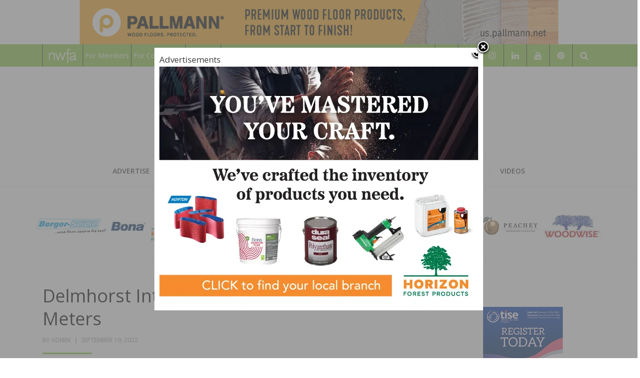

--- FILE ---
content_type: text/html; charset=UTF-8
request_url: https://hardwoodfloorsmag.com/2022/09/19/delmhorst-introduces-jx-20-and-jx-30-moisture-meters/
body_size: 39640
content:
<!DOCTYPE html>
<html lang="en">
<head >
	<!-- Google Tag Manager -->
<script data-no-minify="1" async src="https://hardwoodfloorsmag.com/wp-content/cache/busting/1/gtm-414560392ded707a6fac2f2474425b36.js"></script>
<script>
  window.dataLayer = window.dataLayer || [];
  function gtag(){dataLayer.push(arguments);}
  gtag('js', new Date());

  gtag('config', 'G-NMS1W9Y4WQ');
</script>

<!-- End Google Tag Manager -->
<meta charset="UTF-8">
<meta name="viewport" content="width=device-width, initial-scale=1.0">
<link rel="profile" href="http://gmpg.org/xfn/11">
<link rel="pingback" href="https://hardwoodfloorsmag.com/xmlrpc.php" />

<!-- google dfp -->
<script async src="//pagead2.googlesyndication.com/pagead/js/adsbygoogle.js"></script>
<script>
  (adsbygoogle = window.adsbygoogle || []).push({
    google_ad_client: "ca-pub-4191763972786053",
    enable_page_level_ads: true
  });
</script>

<title>Delmhorst Introduces JX-20 and JX-30 Moisture Meters &#8211; Hardwood Floors Magazine</title><style id="rocket-critical-css">:root{--wp-admin-theme-color:#007cba;--wp-admin-theme-color-darker-10:#006ba1;--wp-admin-theme-color-darker-20:#005a87}:root{--wp-admin-theme-color:#007cba;--wp-admin-theme-color-darker-10:#006ba1;--wp-admin-theme-color-darker-20:#005a87}html{line-height:1.15;-webkit-text-size-adjust:100%}body{margin:0}h1{font-size:2em;margin:0.67em 0}a{background-color:transparent}img{border-style:none}button,input,textarea{font-family:inherit;font-size:100%;line-height:1.15;margin:0}button,input{overflow:visible}button{text-transform:none}button,[type="submit"]{-webkit-appearance:button}button::-moz-focus-inner,[type="submit"]::-moz-focus-inner{border-style:none;padding:0}button:-moz-focusring,[type="submit"]:-moz-focusring{outline:1px dotted ButtonText}textarea{overflow:auto}[type="search"]{-webkit-appearance:textfield;outline-offset:-2px}[type="search"]::-webkit-search-decoration{-webkit-appearance:none}::-webkit-file-upload-button{-webkit-appearance:button;font:inherit}html{font-size:22px}body{-webkit-font-smoothing:antialiased;-moz-osx-font-smoothing:grayscale;color:#111;font-family:"NonBreakingSpaceOverride","Hoefler Text",Garamond,"Times New Roman",serif;font-weight:400;font-size:1em;line-height:1.8;margin:0;text-rendering:optimizeLegibility}button,input,textarea{color:#111;font-family:"NonBreakingSpaceOverride","Hoefler Text",Garamond,"Times New Roman",serif;font-weight:400;line-height:1.8;text-rendering:optimizeLegibility}.entry-meta,.main-navigation,.site-title,#cancel-comment-reply-link,h1,h2,h3{font-family:-apple-system,BlinkMacSystemFont,"Segoe UI","Roboto","Oxygen","Ubuntu","Cantarell","Fira Sans","Droid Sans","Helvetica Neue",sans-serif}.main-navigation,.site-title,h1,h2,h3{font-weight:700;letter-spacing:-0.02em;line-height:1.2;-webkit-font-smoothing:antialiased;-moz-osx-font-smoothing:grayscale}.site-branding{line-height:1.25}h1{font-size:2.25em}@media only screen and (min-width:768px){h1{font-size:2.8125em}}.entry-title,h2{font-size:1.6875em}@media only screen and (min-width:768px){.entry-title,h2{font-size:2.25em}}h3{font-size:1.6875em}.site-title,.site-description,.main-navigation{font-size:1.125em}.entry-meta,#cancel-comment-reply-link,img:after{font-size:0.71111em}.site-title{font-weight:normal}.site-description{letter-spacing:-0.01em}.entry-title{-webkit-hyphens:auto;-moz-hyphens:auto;-ms-hyphens:auto;hyphens:auto;word-break:break-word;word-wrap:break-word}@media only screen and (min-width:768px){.entry-title{-webkit-hyphens:none;-moz-hyphens:none;-ms-hyphens:none;hyphens:none}}p{-webkit-font-smoothing:antialiased;-moz-osx-font-smoothing:grayscale}a{text-decoration:none}html{box-sizing:border-box}*,*:before,*:after{box-sizing:inherit}body{background-color:#fff}a{color:#0073aa}h1,h2,h3{clear:both;margin:1rem 0}h1:not(.site-title):before,h2:before{background:#767676;content:"\020";display:block;height:2px;margin:1rem 0;width:1em}ul{padding-left:1rem}ul{list-style:disc}ul ul{list-style-type:circle}li{line-height:1.8}li>ul{padding-left:2rem}img{height:auto;max-width:100%;position:relative}button,input[type="submit"]{background:#0073aa;border:none;border-radius:5px;box-sizing:border-box;color:#fff;font-family:-apple-system,BlinkMacSystemFont,"Segoe UI","Roboto","Oxygen","Ubuntu","Cantarell","Fira Sans","Droid Sans","Helvetica Neue",sans-serif;font-size:0.88889em;font-weight:700;line-height:1.2;outline:none;padding:0.76rem 1rem;text-decoration:none;vertical-align:bottom}button:visited,input[type="submit"]:visited{color:#fff;text-decoration:none}input[type="text"],input[type="email"],input[type="search"],textarea{-webkit-backface-visibility:hidden;background:#fff;border:solid 1px #ccc;box-sizing:border-box;outline:none;padding:0.36rem 0.66rem;-webkit-appearance:none;outline-offset:0;border-radius:0}input[type="search"]::-webkit-search-decoration{display:none}textarea{box-sizing:border-box;display:block;width:100%;max-width:100%;resize:vertical}form p{margin:1rem 0}a{color:#0073aa}a:visited{color:#0073aa}.main-navigation{display:block;margin-top:0.25rem}.main-navigation>div{display:inline}.main-navigation .sub-menu{background-color:#0073aa;color:#fff;list-style:none;padding-left:0;position:absolute;opacity:0;left:-9999px;z-index:99999}@media only screen and (min-width:768px){.main-navigation .sub-menu{width:auto;min-width:-moz-max-content;min-width:-webkit-max-content;min-width:max-content}}.main-navigation .sub-menu>li{display:block;float:none;position:relative}.main-navigation .sub-menu>li>a{color:#fff;display:block;line-height:1.2;text-shadow:none;padding:calc(.5 * 1rem) calc(24px + 1rem) calc(.5 * 1rem) 1rem;max-width:20rem}.screen-reader-text{border:0;clip:rect(1px,1px,1px,1px);clip-path:inset(50%);height:1px;margin:-1px;overflow:hidden;padding:0;position:absolute!important;width:1px;word-wrap:normal!important}.entry-content:before,.entry-content:after,.site-header:before,.site-header:after,.site-content:before,.site-content:after{content:"";display:table;table-layout:fixed}.entry-content:after,.site-header:after,.site-content:after{clear:both}#page{width:100%}.site-content{overflow:hidden}.site-header{padding:1em}@media only screen and (min-width:768px){.site-header{margin:0;padding:3rem 0}}.site-branding{color:#767676;-webkit-hyphens:auto;-moz-hyphens:auto;-ms-hyphens:auto;hyphens:auto;position:relative;word-wrap:break-word}@media only screen and (min-width:768px){.site-branding{margin:0 calc(10% + 60px)}}.site-title{margin:auto;display:inline;color:#111}.site-title a{color:#111}.site-title a:link,.site-title a:visited{color:#111}@media only screen and (min-width:768px){.site-title{display:inline}}.site-title:not(:empty)+.site-description:not(:empty):before{content:"\2014";margin:0 .2em}.site-description{display:inline;color:#767676;font-weight:normal;margin:0}.updated:not(.published){display:none}#cancel-comment-reply-link{font-weight:500}#colophon .site-info a{color:inherit}.widget{margin:0 0 1rem}.widget a{color:#0073aa}iframe{max-width:100%}.custom-logo-link{display:inline-block}#sharing_email .sharing_send{text-decoration:none!important;display:inline-block;font-size:12px;font-family:"Open Sans",sans-serif;font-weight:400;border-radius:3px;color:#656565!important;background:#f8f8f8;border:1px solid #ccc;box-shadow:0 1px 0 rgba(0,0,0,.08);text-shadow:none;line-height:23px;padding:1px 8px 0 5px}#sharing_email{width:342px;position:absolute;z-index:1001;border:1px solid #ccc;padding:15px;background:#fff;box-shadow:0 5px 20px rgba(0,0,0,.2);text-align:left}#sharing_email .errors{color:#fff;background-color:#771a09;font-size:12px;padding:5px 8px;line-height:1;margin:10px 0 0 0}#sharing_email label{font-size:12px;color:#333;font-weight:700;display:block;padding:0 0 4px 0;text-align:left;text-shadow:none}#sharing_email form{margin:0}#sharing_email input[type=email],#sharing_email input[type=text]{width:100%;box-sizing:border-box;-moz-box-sizing:border-box;-webkit-box-sizing:border-box;border:1px solid #ccc;margin-bottom:1em;background:#fff;font-size:12px;color:#333;max-width:none;padding:1px 3px}#jetpack-source_f_name{display:none!important;position:absolute!important;left:-9000px}#sharing_email .sharing_cancel{padding:0 0 0 1em;font-size:12px;text-shadow:none}.screen-reader-text{border:0;clip:rect(1px,1px,1px,1px);-webkit-clip-path:inset(50%);clip-path:inset(50%);height:1px;margin:-1px;overflow:hidden;padding:0;position:absolute!important;width:1px;word-wrap:normal!important}.screen-reader-text{border:0;clip:rect(1px,1px,1px,1px);-webkit-clip-path:inset(50%);clip-path:inset(50%);height:1px;margin:-1px;overflow:hidden;padding:0;position:absolute!important;width:1px;word-wrap:normal!important}</style><link rel="preload" href="https://hardwoodfloorsmag.com/wp-content/cache/min/1/4f2499c246a4a6cba221a77d1c7a6f07.css" data-rocket-async="style" as="style" onload="this.onload=null;this.rel='stylesheet'" media="all" data-minify="1" />
<meta name='robots' content='max-image-preview:large' />

		<!-- Meta Tag Manager -->
		<meta name="google-site-verification" content="t-F1DCjv5BH9p7YRk6H2XN-XzcpvDXqLFcB40tWVV6k" />
		<meta name="msvalidate.01" content="0695C8C830DBF8B3DBA721DB1DB409BD" />
		<!-- / Meta Tag Manager -->
<link rel='dns-prefetch' href='//platform-api.sharethis.com' />
<link rel='dns-prefetch' href='//stats.wp.com' />
<link rel='dns-prefetch' href='//fonts.googleapis.com' />
<link rel='dns-prefetch' href='//v0.wordpress.com' />
<link href='https://fonts.gstatic.com' crossorigin rel='preconnect' />
<link rel='preconnect' href='//i0.wp.com' />
<link rel='preconnect' href='//c0.wp.com' />
<link rel="alternate" type="application/rss+xml" title="Hardwood Floors Magazine &raquo; Feed" href="https://hardwoodfloorsmag.com/feed/" />
<link rel="alternate" type="application/rss+xml" title="Hardwood Floors Magazine &raquo; Comments Feed" href="https://hardwoodfloorsmag.com/comments/feed/" />
<link rel="alternate" type="application/rss+xml" title="Hardwood Floors Magazine &raquo; Delmhorst Introduces JX-20 and JX-30 Moisture Meters Comments Feed" href="https://hardwoodfloorsmag.com/2022/09/19/delmhorst-introduces-jx-20-and-jx-30-moisture-meters/feed/" />
<link rel="alternate" title="oEmbed (JSON)" type="application/json+oembed" href="https://hardwoodfloorsmag.com/wp-json/oembed/1.0/embed?url=https%3A%2F%2Fhardwoodfloorsmag.com%2F2022%2F09%2F19%2Fdelmhorst-introduces-jx-20-and-jx-30-moisture-meters%2F" />
<link rel="alternate" title="oEmbed (XML)" type="text/xml+oembed" href="https://hardwoodfloorsmag.com/wp-json/oembed/1.0/embed?url=https%3A%2F%2Fhardwoodfloorsmag.com%2F2022%2F09%2F19%2Fdelmhorst-introduces-jx-20-and-jx-30-moisture-meters%2F&#038;format=xml" />
<!-- hardwoodfloorsmag.com is managing ads with Advanced Ads 2.0.16 – https://wpadvancedads.com/ --><!--noptimize--><script id="hardw-ready">
			window.advanced_ads_ready=function(e,a){a=a||"complete";var d=function(e){return"interactive"===a?"loading"!==e:"complete"===e};d(document.readyState)?e():document.addEventListener("readystatechange",(function(a){d(a.target.readyState)&&e()}),{once:"interactive"===a})},window.advanced_ads_ready_queue=window.advanced_ads_ready_queue||[];		</script>
		<!--/noptimize--><style id='wp-img-auto-sizes-contain-inline-css' type='text/css'>
img:is([sizes=auto i],[sizes^="auto," i]){contain-intrinsic-size:3000px 1500px}
/*# sourceURL=wp-img-auto-sizes-contain-inline-css */
</style>
<style id='wp-emoji-styles-inline-css' type='text/css'>

	img.wp-smiley, img.emoji {
		display: inline !important;
		border: none !important;
		box-shadow: none !important;
		height: 1em !important;
		width: 1em !important;
		margin: 0 0.07em !important;
		vertical-align: -0.1em !important;
		background: none !important;
		padding: 0 !important;
	}
/*# sourceURL=wp-emoji-styles-inline-css */
</style>
<style id='wp-block-library-inline-css' type='text/css'>
:root{--wp-block-synced-color:#7a00df;--wp-block-synced-color--rgb:122,0,223;--wp-bound-block-color:var(--wp-block-synced-color);--wp-editor-canvas-background:#ddd;--wp-admin-theme-color:#007cba;--wp-admin-theme-color--rgb:0,124,186;--wp-admin-theme-color-darker-10:#006ba1;--wp-admin-theme-color-darker-10--rgb:0,107,160.5;--wp-admin-theme-color-darker-20:#005a87;--wp-admin-theme-color-darker-20--rgb:0,90,135;--wp-admin-border-width-focus:2px}@media (min-resolution:192dpi){:root{--wp-admin-border-width-focus:1.5px}}.wp-element-button{cursor:pointer}:root .has-very-light-gray-background-color{background-color:#eee}:root .has-very-dark-gray-background-color{background-color:#313131}:root .has-very-light-gray-color{color:#eee}:root .has-very-dark-gray-color{color:#313131}:root .has-vivid-green-cyan-to-vivid-cyan-blue-gradient-background{background:linear-gradient(135deg,#00d084,#0693e3)}:root .has-purple-crush-gradient-background{background:linear-gradient(135deg,#34e2e4,#4721fb 50%,#ab1dfe)}:root .has-hazy-dawn-gradient-background{background:linear-gradient(135deg,#faaca8,#dad0ec)}:root .has-subdued-olive-gradient-background{background:linear-gradient(135deg,#fafae1,#67a671)}:root .has-atomic-cream-gradient-background{background:linear-gradient(135deg,#fdd79a,#004a59)}:root .has-nightshade-gradient-background{background:linear-gradient(135deg,#330968,#31cdcf)}:root .has-midnight-gradient-background{background:linear-gradient(135deg,#020381,#2874fc)}:root{--wp--preset--font-size--normal:16px;--wp--preset--font-size--huge:42px}.has-regular-font-size{font-size:1em}.has-larger-font-size{font-size:2.625em}.has-normal-font-size{font-size:var(--wp--preset--font-size--normal)}.has-huge-font-size{font-size:var(--wp--preset--font-size--huge)}.has-text-align-center{text-align:center}.has-text-align-left{text-align:left}.has-text-align-right{text-align:right}.has-fit-text{white-space:nowrap!important}#end-resizable-editor-section{display:none}.aligncenter{clear:both}.items-justified-left{justify-content:flex-start}.items-justified-center{justify-content:center}.items-justified-right{justify-content:flex-end}.items-justified-space-between{justify-content:space-between}.screen-reader-text{border:0;clip-path:inset(50%);height:1px;margin:-1px;overflow:hidden;padding:0;position:absolute;width:1px;word-wrap:normal!important}.screen-reader-text:focus{background-color:#ddd;clip-path:none;color:#444;display:block;font-size:1em;height:auto;left:5px;line-height:normal;padding:15px 23px 14px;text-decoration:none;top:5px;width:auto;z-index:100000}html :where(.has-border-color){border-style:solid}html :where([style*=border-top-color]){border-top-style:solid}html :where([style*=border-right-color]){border-right-style:solid}html :where([style*=border-bottom-color]){border-bottom-style:solid}html :where([style*=border-left-color]){border-left-style:solid}html :where([style*=border-width]){border-style:solid}html :where([style*=border-top-width]){border-top-style:solid}html :where([style*=border-right-width]){border-right-style:solid}html :where([style*=border-bottom-width]){border-bottom-style:solid}html :where([style*=border-left-width]){border-left-style:solid}html :where(img[class*=wp-image-]){height:auto;max-width:100%}:where(figure){margin:0 0 1em}html :where(.is-position-sticky){--wp-admin--admin-bar--position-offset:var(--wp-admin--admin-bar--height,0px)}@media screen and (max-width:600px){html :where(.is-position-sticky){--wp-admin--admin-bar--position-offset:0px}}

/*# sourceURL=wp-block-library-inline-css */
</style><style id='global-styles-inline-css' type='text/css'>
:root{--wp--preset--aspect-ratio--square: 1;--wp--preset--aspect-ratio--4-3: 4/3;--wp--preset--aspect-ratio--3-4: 3/4;--wp--preset--aspect-ratio--3-2: 3/2;--wp--preset--aspect-ratio--2-3: 2/3;--wp--preset--aspect-ratio--16-9: 16/9;--wp--preset--aspect-ratio--9-16: 9/16;--wp--preset--color--black: #000000;--wp--preset--color--cyan-bluish-gray: #abb8c3;--wp--preset--color--white: #ffffff;--wp--preset--color--pale-pink: #f78da7;--wp--preset--color--vivid-red: #cf2e2e;--wp--preset--color--luminous-vivid-orange: #ff6900;--wp--preset--color--luminous-vivid-amber: #fcb900;--wp--preset--color--light-green-cyan: #7bdcb5;--wp--preset--color--vivid-green-cyan: #00d084;--wp--preset--color--pale-cyan-blue: #8ed1fc;--wp--preset--color--vivid-cyan-blue: #0693e3;--wp--preset--color--vivid-purple: #9b51e0;--wp--preset--gradient--vivid-cyan-blue-to-vivid-purple: linear-gradient(135deg,rgb(6,147,227) 0%,rgb(155,81,224) 100%);--wp--preset--gradient--light-green-cyan-to-vivid-green-cyan: linear-gradient(135deg,rgb(122,220,180) 0%,rgb(0,208,130) 100%);--wp--preset--gradient--luminous-vivid-amber-to-luminous-vivid-orange: linear-gradient(135deg,rgb(252,185,0) 0%,rgb(255,105,0) 100%);--wp--preset--gradient--luminous-vivid-orange-to-vivid-red: linear-gradient(135deg,rgb(255,105,0) 0%,rgb(207,46,46) 100%);--wp--preset--gradient--very-light-gray-to-cyan-bluish-gray: linear-gradient(135deg,rgb(238,238,238) 0%,rgb(169,184,195) 100%);--wp--preset--gradient--cool-to-warm-spectrum: linear-gradient(135deg,rgb(74,234,220) 0%,rgb(151,120,209) 20%,rgb(207,42,186) 40%,rgb(238,44,130) 60%,rgb(251,105,98) 80%,rgb(254,248,76) 100%);--wp--preset--gradient--blush-light-purple: linear-gradient(135deg,rgb(255,206,236) 0%,rgb(152,150,240) 100%);--wp--preset--gradient--blush-bordeaux: linear-gradient(135deg,rgb(254,205,165) 0%,rgb(254,45,45) 50%,rgb(107,0,62) 100%);--wp--preset--gradient--luminous-dusk: linear-gradient(135deg,rgb(255,203,112) 0%,rgb(199,81,192) 50%,rgb(65,88,208) 100%);--wp--preset--gradient--pale-ocean: linear-gradient(135deg,rgb(255,245,203) 0%,rgb(182,227,212) 50%,rgb(51,167,181) 100%);--wp--preset--gradient--electric-grass: linear-gradient(135deg,rgb(202,248,128) 0%,rgb(113,206,126) 100%);--wp--preset--gradient--midnight: linear-gradient(135deg,rgb(2,3,129) 0%,rgb(40,116,252) 100%);--wp--preset--font-size--small: 13px;--wp--preset--font-size--medium: 20px;--wp--preset--font-size--large: 36px;--wp--preset--font-size--x-large: 42px;--wp--preset--spacing--20: 0.44rem;--wp--preset--spacing--30: 0.67rem;--wp--preset--spacing--40: 1rem;--wp--preset--spacing--50: 1.5rem;--wp--preset--spacing--60: 2.25rem;--wp--preset--spacing--70: 3.38rem;--wp--preset--spacing--80: 5.06rem;--wp--preset--shadow--natural: 6px 6px 9px rgba(0, 0, 0, 0.2);--wp--preset--shadow--deep: 12px 12px 50px rgba(0, 0, 0, 0.4);--wp--preset--shadow--sharp: 6px 6px 0px rgba(0, 0, 0, 0.2);--wp--preset--shadow--outlined: 6px 6px 0px -3px rgb(255, 255, 255), 6px 6px rgb(0, 0, 0);--wp--preset--shadow--crisp: 6px 6px 0px rgb(0, 0, 0);}:where(.is-layout-flex){gap: 0.5em;}:where(.is-layout-grid){gap: 0.5em;}body .is-layout-flex{display: flex;}.is-layout-flex{flex-wrap: wrap;align-items: center;}.is-layout-flex > :is(*, div){margin: 0;}body .is-layout-grid{display: grid;}.is-layout-grid > :is(*, div){margin: 0;}:where(.wp-block-columns.is-layout-flex){gap: 2em;}:where(.wp-block-columns.is-layout-grid){gap: 2em;}:where(.wp-block-post-template.is-layout-flex){gap: 1.25em;}:where(.wp-block-post-template.is-layout-grid){gap: 1.25em;}.has-black-color{color: var(--wp--preset--color--black) !important;}.has-cyan-bluish-gray-color{color: var(--wp--preset--color--cyan-bluish-gray) !important;}.has-white-color{color: var(--wp--preset--color--white) !important;}.has-pale-pink-color{color: var(--wp--preset--color--pale-pink) !important;}.has-vivid-red-color{color: var(--wp--preset--color--vivid-red) !important;}.has-luminous-vivid-orange-color{color: var(--wp--preset--color--luminous-vivid-orange) !important;}.has-luminous-vivid-amber-color{color: var(--wp--preset--color--luminous-vivid-amber) !important;}.has-light-green-cyan-color{color: var(--wp--preset--color--light-green-cyan) !important;}.has-vivid-green-cyan-color{color: var(--wp--preset--color--vivid-green-cyan) !important;}.has-pale-cyan-blue-color{color: var(--wp--preset--color--pale-cyan-blue) !important;}.has-vivid-cyan-blue-color{color: var(--wp--preset--color--vivid-cyan-blue) !important;}.has-vivid-purple-color{color: var(--wp--preset--color--vivid-purple) !important;}.has-black-background-color{background-color: var(--wp--preset--color--black) !important;}.has-cyan-bluish-gray-background-color{background-color: var(--wp--preset--color--cyan-bluish-gray) !important;}.has-white-background-color{background-color: var(--wp--preset--color--white) !important;}.has-pale-pink-background-color{background-color: var(--wp--preset--color--pale-pink) !important;}.has-vivid-red-background-color{background-color: var(--wp--preset--color--vivid-red) !important;}.has-luminous-vivid-orange-background-color{background-color: var(--wp--preset--color--luminous-vivid-orange) !important;}.has-luminous-vivid-amber-background-color{background-color: var(--wp--preset--color--luminous-vivid-amber) !important;}.has-light-green-cyan-background-color{background-color: var(--wp--preset--color--light-green-cyan) !important;}.has-vivid-green-cyan-background-color{background-color: var(--wp--preset--color--vivid-green-cyan) !important;}.has-pale-cyan-blue-background-color{background-color: var(--wp--preset--color--pale-cyan-blue) !important;}.has-vivid-cyan-blue-background-color{background-color: var(--wp--preset--color--vivid-cyan-blue) !important;}.has-vivid-purple-background-color{background-color: var(--wp--preset--color--vivid-purple) !important;}.has-black-border-color{border-color: var(--wp--preset--color--black) !important;}.has-cyan-bluish-gray-border-color{border-color: var(--wp--preset--color--cyan-bluish-gray) !important;}.has-white-border-color{border-color: var(--wp--preset--color--white) !important;}.has-pale-pink-border-color{border-color: var(--wp--preset--color--pale-pink) !important;}.has-vivid-red-border-color{border-color: var(--wp--preset--color--vivid-red) !important;}.has-luminous-vivid-orange-border-color{border-color: var(--wp--preset--color--luminous-vivid-orange) !important;}.has-luminous-vivid-amber-border-color{border-color: var(--wp--preset--color--luminous-vivid-amber) !important;}.has-light-green-cyan-border-color{border-color: var(--wp--preset--color--light-green-cyan) !important;}.has-vivid-green-cyan-border-color{border-color: var(--wp--preset--color--vivid-green-cyan) !important;}.has-pale-cyan-blue-border-color{border-color: var(--wp--preset--color--pale-cyan-blue) !important;}.has-vivid-cyan-blue-border-color{border-color: var(--wp--preset--color--vivid-cyan-blue) !important;}.has-vivid-purple-border-color{border-color: var(--wp--preset--color--vivid-purple) !important;}.has-vivid-cyan-blue-to-vivid-purple-gradient-background{background: var(--wp--preset--gradient--vivid-cyan-blue-to-vivid-purple) !important;}.has-light-green-cyan-to-vivid-green-cyan-gradient-background{background: var(--wp--preset--gradient--light-green-cyan-to-vivid-green-cyan) !important;}.has-luminous-vivid-amber-to-luminous-vivid-orange-gradient-background{background: var(--wp--preset--gradient--luminous-vivid-amber-to-luminous-vivid-orange) !important;}.has-luminous-vivid-orange-to-vivid-red-gradient-background{background: var(--wp--preset--gradient--luminous-vivid-orange-to-vivid-red) !important;}.has-very-light-gray-to-cyan-bluish-gray-gradient-background{background: var(--wp--preset--gradient--very-light-gray-to-cyan-bluish-gray) !important;}.has-cool-to-warm-spectrum-gradient-background{background: var(--wp--preset--gradient--cool-to-warm-spectrum) !important;}.has-blush-light-purple-gradient-background{background: var(--wp--preset--gradient--blush-light-purple) !important;}.has-blush-bordeaux-gradient-background{background: var(--wp--preset--gradient--blush-bordeaux) !important;}.has-luminous-dusk-gradient-background{background: var(--wp--preset--gradient--luminous-dusk) !important;}.has-pale-ocean-gradient-background{background: var(--wp--preset--gradient--pale-ocean) !important;}.has-electric-grass-gradient-background{background: var(--wp--preset--gradient--electric-grass) !important;}.has-midnight-gradient-background{background: var(--wp--preset--gradient--midnight) !important;}.has-small-font-size{font-size: var(--wp--preset--font-size--small) !important;}.has-medium-font-size{font-size: var(--wp--preset--font-size--medium) !important;}.has-large-font-size{font-size: var(--wp--preset--font-size--large) !important;}.has-x-large-font-size{font-size: var(--wp--preset--font-size--x-large) !important;}
/*# sourceURL=global-styles-inline-css */
</style>

<style id='classic-theme-styles-inline-css' type='text/css'>
/*! This file is auto-generated */
.wp-block-button__link{color:#fff;background-color:#32373c;border-radius:9999px;box-shadow:none;text-decoration:none;padding:calc(.667em + 2px) calc(1.333em + 2px);font-size:1.125em}.wp-block-file__button{background:#32373c;color:#fff;text-decoration:none}
/*# sourceURL=/wp-includes/css/classic-themes.min.css */
</style>




<link rel='preload'  href='https://fonts.googleapis.com/css?family=Open+Sans%3A300italic%2C400italic%2C600italic%2C700italic%2C800italic%2C400%2C300%2C600%2C700%2C800%7COpen+Sans%3A300italic%2C400italic%2C600italic%2C700italic%2C800italic%2C400%2C300%2C600%2C700%2C800&#038;subset=latin%2Clatin-ext&#038;display=swap' data-rocket-async="style" as="style" onload="this.onload=null;this.rel='stylesheet'" type='text/css' media='all' />

<style id='arcane-style-inline-css' type='text/css'>
h1, h2, h3, h4, h5, h6{font-family:'Open Sans', sans-serif;}blockquote{font-family:'Open Sans', sans-serif;}.dropcap{font-family:'Open Sans', sans-serif;}.widget .widget-title{font-family:'Open Sans', sans-serif;}
a,a:visited{color:#8cc63e;}a:hover,a:focus,a:active{color:#52791f;}blockquote{border-left:6px solid #8cc63e;}button,input[type="button"],input[type="reset"],input[type="submit"]{background:#8cc63e;border:1px solid #52791f;border-bottom:3px solid #52791f;}button:hover, button:focus, button:active,input[type="button"]:hover,input[type="button"]:focus,input[type="button"]:active,input[type="reset"]:hover,input[type="reset"]:focus,input[type="reset"]:active,input[type="submit"]:hover,input[type="submit"]:focus,input[type="submit"]:active{background:#52791f;}.toggle-menu-wrapper a,.toggle-menu-wrapper a:visited{color:#8cc63e;}.toggle-menu-wrapper a:hover,.toggle-menu-wrapper a:focus,.toggle-menu-wrapper a:active{color:#52791f;}.has-custom-header .site-header .toggle-menu-wrapper a:hover,.has-custom-header .site-header .toggle-menu-wrapper a:focus,.has-custom-header .site-header .toggle-menu-wrapper a:active{color:#8cc63e;}.site-primary-menu-responsive .primary-menu-responsive-close{color:#8cc63e;}.site-primary-menu-responsive .primary-menu-responsive-close:hover{color:#52791f;}.primary-menu-responsive li.current_page_item a,.primary-menu-responsive li.current-menu-item a,.primary-menu-responsive li.current_page_ancestor > a,.primary-menu-responsive li.current-menu-ancestor > a,.primary-menu-responsive li.current_page_parent > a,.primary-menu-responsive li.current-menu-parent > a{color:#8cc63e;}.primary-menu-responsive .dropdown-toggle.toggle-on:after{color:#8cc63e;}.site-social-menu a:hover,.site-social-menu a:focus,.site-social-menu a:active,.widget_nav_menu div[class^="menu-social-"] a:hover,.widget_nav_menu div[class^="menu-social-"] a:focus,.widget_nav_menu div[class^="menu-social-"] a:active{background:#8cc63e;}.site-social2-menu a:hover,.site-social2-menu a:focus,.site-social2-menu a:active{background:#8cc63e;}.pagination .page-numbers:hover{background:#8cc63e;}.pagination .current.page-numbers{background:#8cc63e;}.post-navigation a:hover,.post-navigation a:focus,.post-navigation a:active{color:#8cc63e;}.post-navigation .meta-nav{color:#8cc63e;}.comment-navigation .nav-previous a:hover,.comment-navigation .nav-previous a:focus,.comment-navigation .nav-previous a:active,.comment-navigation .nav-next a:hover,.comment-navigation .nav-next a:focus,.comment-navigation .nav-next a:active,.image-navigation .nav-previous a:hover,.image-navigation .nav-previous a:focus,.image-navigation .nav-previous a:active,.image-navigation .nav-next a:hover,.image-navigation .nav-next a:focus,.image-navigation .nav-next a:active{color:#52791f;}.comment-navigation .nav-previous a:before,.image-navigation .nav-previous a:before{color:#52791f;}.comment-navigation .nav-next a:after,.image-navigation .nav-next a:after{color:#52791f;}.site-info{border-top:6px solid #8cc63e;}.has-excerpt .entry-header-wrapper:after,body.single .entry-header-wrapper:after,body.page .entry-header-wrapper:after,body.bbpress .entry-header-wrapper:after{background:#8cc63e;}.page-header:after{background:#8cc63e;}.page-title span{color:#8cc63e;}.entry-title a:hover,.entry-title a:focus,.entry-title a:active,.page-title a:hover,.page-title a:focus,.page-title a:active{color:#52791f;}.page-links a:hover{background:#8cc63e;}.page-links > span{background:#8cc63e;}.more-link, .more-link:visited{background:#8cc63e;border-bottom:3px solid #52791f;}.more-link:hover,.more-link:focus,.more-link:active{background:#52791f;}.entry-meta .first-category a,.entry-meta .first-category a:visited{color:#8cc63e;}.entry-meta .first-category a:hover,.entry-meta .first-category a:focus,.entry-meta .first-category a:active{color:#52791f;}.author-info .author-description .author-title:after{background:#8cc63e;}.comment-list .bypostauthor .comment-body{border-bottom:3px solid #8cc63e;}.comment-list .comment-awaiting-moderation{color:#52791f;}.widget .widget-title:after{background:#8cc63e;}.search-form .search-submit{background:#8cc63e;}.search-form .search-submit:hover{background:#52791f;}.widget_tag_cloud a:hover,.widget_tag_cloud a:focus,.widget_tag_cloud a:active{background:#8cc63e;}.widget_nav_menu .custom-menu-toggle:focus:after{color:#52791f;}.widget_nav_menu .custom-menu-toggle.toggle-on:after{color:#52791f;}.widget_pages .page-toggle:focus:after{color:#52791f;}.widget_pages .page-toggle.toggle-on:after{color:#52791f;}.widget_categories .category-toggle:focus:after{color:#52791f;}.widget_categories .category-toggle.toggle-on:after{color:#52791f;}.arcane-postcarousel-wrapper .owl-dots .owl-dot.active span,.arcane-postcarousel-wrapper .owl-dots .owl-dot:hover span{background:#8cc63e;}.hentry .mejs-controls .mejs-time-rail .mejs-time-current{background:#52791f;}.search-control-wrapper a,.search-control-wrapper a:visited{background:#8cc63e;}.search-control-wrapper a:hover,.search-control-wrapper a:focus,.search-control-wrapper a:active{background:#52791f;}.search-curtain-wrapper .search-curtain-form{border:1px solid #52791f;}.search-curtain-wrapper .search-curtain-close{color:#8cc63e;}.search-curtain-wrapper .search-curtain-close:hover{color:#52791f;}.featured-content-wrapper .entry-title-featured-content a:hover,.featured-content-wrapper .entry-title-featured-content a:focus,.featured-content-wrapper .entry-title-featured-content a:active{color:#8cc63e;}.featured-content-wrapper .owl-controls .owl-dots .owl-dot.active span,.featured-content-wrapper .owl-controls .owl-dots .owl-dot:hover span{background:#8cc63e;}.infinite-scroll #infinite-handle span{background:#8cc63e;border:1px solid #8cc63e;border-bottom:3px solid #52791f;}.infinite-scroll #infinite-handle span:hover,.infinite-scroll #infinite-handle span:focus,.infinite-scroll #infinite-handle span:active{background:#52791f;}.widget_contact_info .confit-address:before,.widget_contact_info .confit-phone:before,.widget_contact_info .confit-hours:before{color:#8cc63e;}@media (min-width:768px){.sf-menu a:hover,.sf-menu a:focus,.sf-menu a:active{color:#8cc63e;}.sf-menu ul a:hover,.sf-menu ul a:focus,.sf-menu ul a:active{color:#8cc63e;}.sf-menu > li > a:after{background:#8cc63e;}.sf-menu > li li.current_page_item > a,.sf-menu > li li.current-menu-item > a,.sf-menu > li li.current_page_ancestor > a,.sf-menu > li li.current-menu-ancestor > a,.sf-menu > li li.current_page_parent > a,.sf-menu > li li.current-menu-parent > a{color:#8cc63e;}}
.credits-designer{display:none;}
/*# sourceURL=arcane-style-inline-css */
</style>


<script type="text/javascript" src="https://c0.wp.com/c/6.9/wp-includes/js/jquery/jquery.min.js" id="jquery-core-js"></script>
<script data-minify="1" type="text/javascript" src="https://hardwoodfloorsmag.com/wp-content/cache/min/1/c/6.9/wp-includes/js/jquery/jquery-migrate.min-47f6e2a7f4072fd98d2b1351233ab049.js" id="jquery-migrate-js"></script>
<script type="text/javascript" id="advanced-ads-advanced-js-js-extra">
/* <![CDATA[ */
var advads_options = {"blog_id":"1","privacy":{"consent-method":"","custom-cookie-name":"","custom-cookie-value":"","enabled":false,"state":"not_needed"}};
//# sourceURL=advanced-ads-advanced-js-js-extra
/* ]]> */
</script>
<script type="text/javascript" src="https://hardwoodfloorsmag.com/wp-content/plugins/advanced-ads/public/assets/js/advanced.min.js?ver=2.0.16" id="advanced-ads-advanced-js-js"></script>
<script type="text/javascript" id="advanced_ads_pro/visitor_conditions-js-extra">
/* <![CDATA[ */
var advanced_ads_pro_visitor_conditions = {"referrer_cookie_name":"advanced_ads_pro_visitor_referrer","referrer_exdays":"365","page_impr_cookie_name":"advanced_ads_page_impressions","page_impr_exdays":"3650"};
//# sourceURL=advanced_ads_pro%2Fvisitor_conditions-js-extra
/* ]]> */
</script>
<script type="text/javascript" src="https://hardwoodfloorsmag.com/wp-content/plugins/advanced-ads-pro/modules/advanced-visitor-conditions/inc/conditions.min.js?ver=3.0.8" id="advanced_ads_pro/visitor_conditions-js"></script>
<script type="text/javascript" src="//platform-api.sharethis.com/js/sharethis.js#source=googleanalytics-wordpress#product=ga&amp;property=69583dcc4f662269f85cf979" id="googleanalytics-platform-sharethis-js"></script>
<link rel="https://api.w.org/" href="https://hardwoodfloorsmag.com/wp-json/" /><link rel="alternate" title="JSON" type="application/json" href="https://hardwoodfloorsmag.com/wp-json/wp/v2/posts/63558" /><link rel="EditURI" type="application/rsd+xml" title="RSD" href="https://hardwoodfloorsmag.com/xmlrpc.php?rsd" />
<meta name="generator" content="WordPress 6.9" />
<link rel="canonical" href="https://hardwoodfloorsmag.com/2022/09/19/delmhorst-introduces-jx-20-and-jx-30-moisture-meters/" />
<link rel='shortlink' href='https://wp.me/p88atW-gx8' />
	<style>img#wpstats{display:none}</style>
		<script>advads_items = { conditions: {}, display_callbacks: {}, display_effect_callbacks: {}, hide_callbacks: {}, backgrounds: {}, effect_durations: {}, close_functions: {}, showed: [] };</script><style type="text/css" id="hardw-layer-custom-css"></style>		<script type="text/javascript">
			var advadsCfpQueue = [];
			var advadsCfpAd = function( adID ) {
				if ( 'undefined' === typeof advadsProCfp ) {
					advadsCfpQueue.push( adID )
				} else {
					advadsProCfp.addElement( adID )
				}
			}
		</script>
		
	
		<style type="text/css">
			.site-title,
		.site-description {
			position: absolute;
			clip: rect(1px, 1px, 1px, 1px);
		}
		</style>

<script>jQuery(document).ready(function($) {
	setTimeout(function() {
		if ( $('#fancybox-close').length == 0 ) {
			$('.hardw-home-page-overlay').remove();
			$('.overlay-effect').remove();
		}
	}, 5000);
	
	setInterval(function() {
		if ( $('.overlay-effect').length !== 0 ) {
			$('.overlay-effect').remove();
		}
	}, 1000);
});</script>		<script type="text/javascript">
			if ( typeof advadsGATracking === 'undefined' ) {
				window.advadsGATracking = {
					delayedAds: {},
					deferedAds: {}
				};
			}
		</script>
		
<!-- Jetpack Open Graph Tags -->
<meta property="og:type" content="article" />
<meta property="og:title" content="Delmhorst Introduces JX-20 and JX-30 Moisture Meters" />
<meta property="og:url" content="https://hardwoodfloorsmag.com/2022/09/19/delmhorst-introduces-jx-20-and-jx-30-moisture-meters/" />
<meta property="og:description" content="Delmhorst Instrument Co. is debuting two new professional-grade pin-type moisture meters. The JX-20 and JX-30 are the newest additions to Delmhorst’s Navigator™️ series of meters. The JX line offer…" />
<meta property="article:published_time" content="2022-09-19T13:37:02+00:00" />
<meta property="article:modified_time" content="2022-09-19T13:37:02+00:00" />
<meta property="og:site_name" content="Hardwood Floors Magazine" />
<meta property="og:image" content="https://hardwoodfloorsmag.com/wp-content/uploads/2022/09/Delmhorst_JX-Side-by-Side-from-Brochure-300x300.jpg" />
<meta property="og:image:width" content="300" />
<meta property="og:image:height" content="300" />
<meta property="og:image:alt" content="" />
<meta name="twitter:text:title" content="Delmhorst Introduces JX-20 and JX-30 Moisture Meters" />
<meta name="twitter:image" content="https://hardwoodfloorsmag.com/wp-content/uploads/2022/09/Delmhorst_JX-Side-by-Side-from-Brochure-300x300.jpg?w=640" />
<meta name="twitter:card" content="summary_large_image" />

<!-- End Jetpack Open Graph Tags -->
<link rel="icon" href="https://i0.wp.com/hardwoodfloorsmag.com/wp-content/uploads/2016/11/nwfa.png?fit=16%2C16&#038;ssl=1" sizes="32x32" />
<link rel="icon" href="https://i0.wp.com/hardwoodfloorsmag.com/wp-content/uploads/2016/11/nwfa.png?fit=16%2C16&#038;ssl=1" sizes="192x192" />
<link rel="apple-touch-icon" href="https://i0.wp.com/hardwoodfloorsmag.com/wp-content/uploads/2016/11/nwfa.png?fit=16%2C16&#038;ssl=1" />
<meta name="msapplication-TileImage" content="https://i0.wp.com/hardwoodfloorsmag.com/wp-content/uploads/2016/11/nwfa.png?fit=16%2C16&#038;ssl=1" />
		<style type="text/css" id="wp-custom-css">
			/*314 ad code fix */
#banner-ad-314{max-width:961px; max-height:95px;margin:0 auto; text-align:center;}

#skyscraper314{width:160px;height:600px;margin:0px}


/* responsive leaderboard ad */
@media (max-width: 991px) {
	
	.above-search-leaderboard iframe {
		-ms-zoom: 0.75;
		-moz-transform: scale(0.75);
		-o-transform: scale(0.75);
		-webkit-transform: scale(0.75);
		overflow: hidden;
	}
}

/*Turn Green Top Bar*/
.site-bar {
	background-color: #8cc63e;
}

/*Turn Green Bottom Bar*/
.site-info {
	background-color: #8cc63e;
}

/*Turn Green - Featured Content  - This one isn't working*/
.entry-image-featured-content {
	background-color: #8cc63e;
}

/*Turn Green Bottom Social Bar*/
.site-social2-menu a, .site-social2-menu a:visited {
	background-color: #8cc63e;
}

.nwfa-header-logo img {
	max-height: 45px;
	padding: 8px;
	margin-top: -2px;
}

/* BEGIN EXTERNAL LINKS*/
.header-external-links ul {
	font-size: 14px;
	list-style: none;
	margin: 0;
	padding: 0;
	float: left;
}

.header-external-links ul li {
	border-left: 1px solid #262626;
	display: inline-block;
	margin: 0;
	padding: 0;
}

.header-external-links ul li:last-child {
	border-right: 1px solid #262626;
}

.header-external-links ul li:last-child a {
	margin-right: 4px;
}

.header-external-links a {
	color: #fff;
	height: 45px;
	display: inline-block;
	line-height: 45px;
	margin: 0 4px;
}

.search-control-wrapper {
	float: right;
	display: inline;
}

/* custom post list style */
.postlist-category-subtitle {
	padding: 0 0 .875rem;
	margin-top: -1.125rem;
	font-style: italic;
}

.home-content h1 {
	font-size: 1.1rem;
}

.home-content p {
	font-size: .975rem;
}

@media (max-width: 500px) {
	.header-external-links ul li {
		font-size: 10px;
	}
	
	.nwfa-header-logo img {
		max-height: 30px;
	}
}

/* END EXTERNAL LINKS*/
.col-search {
	text-align: right;
}

/* shrink social links on smaller screens */
@media (max-width: 991px) {
	.header-external-links {
		font-size: 14px;
	}
	
	.site-social-menu ul li:nth-child(n+5) {
		display: none;
	}
	
	.site-social-menu a {
		width: 35px;
	}
}

/* hide social links on smaller screens */
@media (max-width: 768px) {
	.site-social-menu {
		display: none;
	}
}

/* Remove "By Author" in Post Meta
.hentry .entry-meta ul li:first-child {
	display: none;
}*/
/* Remove Author separator in Post Meta 
.hentry .entry-meta ul li:nth-child(2n):before {
	display: none;
}*/
/* Hide category header */
.page-header {
	display: none;
}

footer .site-info {
	border-top: 6px solid #52791f;
}

/* Likely won't need anymore. Fixed the image in Edge but broke it in FF. When I removed, it fixed it in both. Make images crisp in all browsers
.custom-logo {
	image-rendering: auto;
	image-rendering: crisp-edges;
	image-rendering: pixelated;
	image-rendering: optimizeSpeed;
	image-rendering: -moz-crisp-edges;
	image-rendering: -o-crisp-edges;
	image-rendering: crisp-edges;
} */
.widget .widgettitle {
	color: #020202;
	font-family: "Source Sans Pro", sans-serif;
	font-size: 18px;
	font-size: 1.125rem;
	margin: 0 0 22px;
	margin: 0 0 1.375rem;
	padding: 0;
	text-transform: uppercase;
}

.widget .widgettitle:after {
	background: #8cc63e;
	content: "";
	display: block;
	margin: 15px 0 30px;
	margin: .9375rem 0 1.875rem;
	width: 100px;
	height: 3px;
}

.hwfm-vc-custom .vc_btn3-color-juicy-pink {
	background: #8cc63e !important;
}

.homepage-recent-news .post-date {
	color: #999;
	font-size: .75rem;
	display: block;
}

/* ads */
.above-search-leaderboard {
	text-align: center;
	margin: 10px;
}

.wpbdp-branch-listing:nth-child(n + 2) {
	margin-top: 10px;
	border-top: thin black solid;
}

.category-description {
	margin-bottom: 1.875rem;
}

/* Directory Tabs correcting order */
li.tabfirst:nth-child(2) {
	float:left;
}

.ads-hide #fancybox-overlay,
.ads-hide #fancybox-wrap{
display:none!important;
}

#wpbdp-field-13,#wpbdp-field-14,#wpbdp-field-12{
        visibility: visible!important;
}

#fancybox-close {
    display: block!important;
}

#wpbdp-field-36{visibility:visible!important;}


/*********************
 * 
 * Ads fix 
 * 
 * *******************/
.ads-show .overlay-effect {
    background: #141414;
    opacity: .5;
    position: fixed;
    top: 0;
    left: 0;
    visibility: visible;
    width: 100%;
    height: 100%;
    z-index: 99995;
}
.ads-show > .hardw-home-page-overlay{
	position:absolute;
	top:0;
	width:100%;
	height:600px;
	z-index:999999;
}
.ads-show > .hardw-home-page-overlay .hardw-layer{
	display:block!important;
}

.ads-hide > .hardw-home-page-overlay{
	display:none;
}

@media (max-width: 680px) {
	.ads-show > .hardw-home-page-overlay .hardw-layer {
		max-width: 90%;
		left: 53% !important;
	}
}

@media (max-width: 600px) {
	.ads-show > .hardw-home-page-overlay .hardw-layer {
		max-width: 90%;
		left: 63% !important;
	}
}

@media (max-width: 500px) {
	.ads-show > .hardw-home-page-overlay .hardw-layer {
		max-width: 90%;
		left: 70% !important;
	}
}
/*11-30-22  added rules for mobile*/
@media (max-width: 450px) {
	.hardw-home-page-overlay {
    position: absolute;
    top: 0;
    bottom: 0;
    left: 0;
    right: 0;
    margin: auto;
}
	.ads-show > .hardw-home-page-overlay .hardw-layer {
    max-width: 90%;
    margin-left: 0!important;
    left: 5% !important;
}
}		</style>
		<noscript><style id="rocket-lazyload-nojs-css">.rll-youtube-player, [data-lazy-src]{display:none !important;}</style></noscript><script>
/*! loadCSS rel=preload polyfill. [c]2017 Filament Group, Inc. MIT License */
(function(w){"use strict";if(!w.loadCSS){w.loadCSS=function(){}}
var rp=loadCSS.relpreload={};rp.support=(function(){var ret;try{ret=w.document.createElement("link").relList.supports("preload")}catch(e){ret=!1}
return function(){return ret}})();rp.bindMediaToggle=function(link){var finalMedia=link.media||"all";function enableStylesheet(){link.media=finalMedia}
if(link.addEventListener){link.addEventListener("load",enableStylesheet)}else if(link.attachEvent){link.attachEvent("onload",enableStylesheet)}
setTimeout(function(){link.rel="stylesheet";link.media="only x"});setTimeout(enableStylesheet,3000)};rp.poly=function(){if(rp.support()){return}
var links=w.document.getElementsByTagName("link");for(var i=0;i<links.length;i++){var link=links[i];if(link.rel==="preload"&&link.getAttribute("as")==="style"&&!link.getAttribute("data-loadcss")){link.setAttribute("data-loadcss",!0);rp.bindMediaToggle(link)}}};if(!rp.support()){rp.poly();var run=w.setInterval(rp.poly,500);if(w.addEventListener){w.addEventListener("load",function(){rp.poly();w.clearInterval(run)})}else if(w.attachEvent){w.attachEvent("onload",function(){rp.poly();w.clearInterval(run)})}}
if(typeof exports!=="undefined"){exports.loadCSS=loadCSS}
else{w.loadCSS=loadCSS}}(typeof global!=="undefined"?global:this))
</script>

</head>
<body class="wp-singular post-template-default single single-post postid-63558 single-format-standard wp-custom-logo wp-theme-arcane group-blog has-wide-theme-style has-alternate-featured-image has-right-sidebar has-excerpt has-sticky-sidebar aa-prefix-hardw-" itemscope itemtype="http://schema.org/WebPage">
	<!-- Google Tag Manager (noscript) -->
<noscript><iframe src="https://www.googletagmanager.com/ns.html?id=GTM-WCDKRCH"
height="0" width="0" style="display:none;visibility:hidden"></iframe></noscript>
<!-- End Google Tag Manager (noscript) -->
<div id="page" class="site-wrapper site">

  <!-- display ad above search -->
  <div id="banner-ad-314">
	<div  class="hardw-81205cf37d37146049e68963a263192d hardw-above-search-bar" id="hardw-81205cf37d37146049e68963a263192d"></div>  </div>
		<section class="site-bar">
		<div class="container">
			<div class="row">
				<div class="col-social-menu col-xs-10 col-sm-9 col-md-8 col-lg-6 col-xl-6">
          <div class="header-external-links">
            <ul class="external-links"><li class="menu-item nwfa-header-logo">
              <a href="http://www.nwfa.org/" target="_blank" title="National Wood Flooring Association">
                <img class="" src="data:image/svg+xml,%3Csvg%20xmlns='http://www.w3.org/2000/svg'%20viewBox='0%200%200%200'%3E%3C/svg%3E" data-lazy-src="https://hardwoodfloorsmag.com/wp-content/uploads/2016/12/NWFAwhite@160.png"><noscript><img class="" src="https://hardwoodfloorsmag.com/wp-content/uploads/2016/12/NWFAwhite@160.png"></noscript>
              </a></li><li class="menu-item"><a href="https://web.nwfa.org/portal/" target="_blank">For Members</a></li><li class="menu-item">
                <a href="http://woodfloors.org" target="_blank">For Consumers</a></li><li class="menu-item">
                <a href="https://www.b2bmediaportal.com/dynamicregister/Register.aspx?fid=HFMF&status=new" target="_blank">Subscribe</a></li></ul>
          </div>
				</div><!-- .col-* -->
				<div class="col-search col-xs-2 col-sm-3 col-md-4 col-lg-6 col-xl-6">
          <div class="search-control-wrapper">
            <a href="#" title="Search" class="search-control">
              <span class="screen-reader-text">Search</span>
            </a>
          </div><!-- .site-sub-navigation -->
          <div class="site-social-menu"><ul id="menu-social-menu" class="social-menu"><li id="menu-item-435" class="menu-item menu-item-type-custom menu-item-object-custom menu-item-435"><a target="_blank" href="https://www.facebook.com/nwfahardwoodfloorsmag/"><span class="screen-reader-text">Follow me on Facebook</span></a></li>
<li id="menu-item-457" class="menu-item menu-item-type-custom menu-item-object-custom menu-item-457"><a target="_blank" href="https://twitter.com/NWFA_WoodFloors"><span class="screen-reader-text">Follow me on Twitter</span></a></li>
<li id="menu-item-458" class="menu-item menu-item-type-custom menu-item-object-custom menu-item-458"><a target="_blank" href="https://www.instagram.com/nwfa_hardwoodfloorsmag/"><span class="screen-reader-text">Follow me on Instagram</span></a></li>
<li id="menu-item-463" class="menu-item menu-item-type-custom menu-item-object-custom menu-item-463"><a target="_blank" href="https://www.linkedin.com/company/nwfa-national-wood-flooring-association"><span class="screen-reader-text">LinkedIn</span></a></li>
<li id="menu-item-462" class="menu-item menu-item-type-custom menu-item-object-custom menu-item-462"><a target="_blank" href="https://www.youtube.com/c/NwfaOrgWoodFloors"><span class="screen-reader-text">YouTube</span></a></li>
<li id="menu-item-464" class="menu-item menu-item-type-custom menu-item-object-custom menu-item-464"><a target="_blank" href="https://www.pinterest.com/nwfa_hfm"><span class="screen-reader-text">Pinterest</span></a></li>
</ul></div>				</div><!-- .col-* -->
			</div><!-- .row -->
		</div><!-- .container -->
	</section><!-- .site-bar -->

	<header id="masthead" class="site-header" role="banner" itemscope itemtype="http://schema.org/WPHeader">
		<div class="container">
			<div class="row">
				<div class="col-xl-12">

					<div class="site-header-inside">

						<div class="site-branding-wrapper">
							<div class="site-logo-wrapper" itemscope itemtype="http://schema.org/Organization"><a href="https://hardwoodfloorsmag.com/" class="custom-logo-link" rel="home"><img width="580" height="110" src="data:image/svg+xml,%3Csvg%20xmlns='http://www.w3.org/2000/svg'%20viewBox='0%200%20580%20110'%3E%3C/svg%3E" class="custom-logo" alt="Hardwood Floors Magazine" decoding="async" fetchpriority="high" data-lazy-srcset="https://i0.wp.com/hardwoodfloorsmag.com/wp-content/uploads/2020/08/HFMlogoHORZforHFM.com_.jpg?w=580&amp;ssl=1 580w, https://i0.wp.com/hardwoodfloorsmag.com/wp-content/uploads/2020/08/HFMlogoHORZforHFM.com_.jpg?resize=300%2C57&amp;ssl=1 300w, https://i0.wp.com/hardwoodfloorsmag.com/wp-content/uploads/2020/08/HFMlogoHORZforHFM.com_.jpg?resize=135%2C26&amp;ssl=1 135w" data-lazy-sizes="(max-width: 580px) 100vw, 580px" data-attachment-id="50709" data-permalink="https://hardwoodfloorsmag.com/hfmlogohorzforhfm-com/" data-orig-file="https://i0.wp.com/hardwoodfloorsmag.com/wp-content/uploads/2020/08/HFMlogoHORZforHFM.com_.jpg?fit=580%2C110&amp;ssl=1" data-orig-size="580,110" data-comments-opened="1" data-image-meta="{&quot;aperture&quot;:&quot;0&quot;,&quot;credit&quot;:&quot;&quot;,&quot;camera&quot;:&quot;&quot;,&quot;caption&quot;:&quot;&quot;,&quot;created_timestamp&quot;:&quot;0&quot;,&quot;copyright&quot;:&quot;&quot;,&quot;focal_length&quot;:&quot;0&quot;,&quot;iso&quot;:&quot;0&quot;,&quot;shutter_speed&quot;:&quot;0&quot;,&quot;title&quot;:&quot;&quot;,&quot;orientation&quot;:&quot;0&quot;}" data-image-title="HFMlogoHORZforHFM.com" data-image-description="" data-image-caption="" data-medium-file="https://i0.wp.com/hardwoodfloorsmag.com/wp-content/uploads/2020/08/HFMlogoHORZforHFM.com_.jpg?fit=300%2C57&amp;ssl=1" data-large-file="https://i0.wp.com/hardwoodfloorsmag.com/wp-content/uploads/2020/08/HFMlogoHORZforHFM.com_.jpg?fit=580%2C110&amp;ssl=1" data-lazy-src="https://i0.wp.com/hardwoodfloorsmag.com/wp-content/uploads/2020/08/HFMlogoHORZforHFM.com_.jpg?fit=580%2C110&amp;ssl=1" /><noscript><img width="580" height="110" src="https://i0.wp.com/hardwoodfloorsmag.com/wp-content/uploads/2020/08/HFMlogoHORZforHFM.com_.jpg?fit=580%2C110&amp;ssl=1" class="custom-logo" alt="Hardwood Floors Magazine" decoding="async" fetchpriority="high" srcset="https://i0.wp.com/hardwoodfloorsmag.com/wp-content/uploads/2020/08/HFMlogoHORZforHFM.com_.jpg?w=580&amp;ssl=1 580w, https://i0.wp.com/hardwoodfloorsmag.com/wp-content/uploads/2020/08/HFMlogoHORZforHFM.com_.jpg?resize=300%2C57&amp;ssl=1 300w, https://i0.wp.com/hardwoodfloorsmag.com/wp-content/uploads/2020/08/HFMlogoHORZforHFM.com_.jpg?resize=135%2C26&amp;ssl=1 135w" sizes="(max-width: 580px) 100vw, 580px" data-attachment-id="50709" data-permalink="https://hardwoodfloorsmag.com/hfmlogohorzforhfm-com/" data-orig-file="https://i0.wp.com/hardwoodfloorsmag.com/wp-content/uploads/2020/08/HFMlogoHORZforHFM.com_.jpg?fit=580%2C110&amp;ssl=1" data-orig-size="580,110" data-comments-opened="1" data-image-meta="{&quot;aperture&quot;:&quot;0&quot;,&quot;credit&quot;:&quot;&quot;,&quot;camera&quot;:&quot;&quot;,&quot;caption&quot;:&quot;&quot;,&quot;created_timestamp&quot;:&quot;0&quot;,&quot;copyright&quot;:&quot;&quot;,&quot;focal_length&quot;:&quot;0&quot;,&quot;iso&quot;:&quot;0&quot;,&quot;shutter_speed&quot;:&quot;0&quot;,&quot;title&quot;:&quot;&quot;,&quot;orientation&quot;:&quot;0&quot;}" data-image-title="HFMlogoHORZforHFM.com" data-image-description="" data-image-caption="" data-medium-file="https://i0.wp.com/hardwoodfloorsmag.com/wp-content/uploads/2020/08/HFMlogoHORZforHFM.com_.jpg?fit=300%2C57&amp;ssl=1" data-large-file="https://i0.wp.com/hardwoodfloorsmag.com/wp-content/uploads/2020/08/HFMlogoHORZforHFM.com_.jpg?fit=580%2C110&amp;ssl=1" /></noscript></a></div>
							<div class="site-branding">
								<h2 class="site-title" itemprop="headline"><a href="https://hardwoodfloorsmag.com/" title="Hardwood Floors Magazine" rel="home">Hardwood Floors Magazine</a></h2>
																<h3 class="site-description" itemprop="description">The magazine of the National Wood Flooring Assocation</h3>
															</div>
						</div><!-- .site-branding-wrapper -->

						<div class="toggle-menu-wrapper">
							<a href="#main-navigation-responsive" title="Menu" class="toggle-menu-control">
								<span class="screen-reader-text">Menu</span>
							</a>
						</div>

					</div><!-- .site-header-inside -->

				</div><!-- .col-xl-12 -->
			</div><!-- .row -->
		</div><!-- .container -->
	</header><!-- #masthead -->

	<nav id="site-navigation" class="main-navigation" role="navigation" itemscope itemtype="http://schema.org/SiteNavigationElement">
		<div class="container">
			<div class="row">
				<div class="col-xl-12">

					<div class="main-navigation-inside">

						<a class="skip-link screen-reader-text" href="#content">Skip to content</a>

						<div class="site-primary-menu"><ul id="menu-primary" class="primary-menu sf-menu"><li id="menu-item-73215" class="menu-item menu-item-type-post_type menu-item-object-page menu-item-has-children menu-item-73215"><a href="https://hardwoodfloorsmag.com/advertise/">Advertise</a>
<ul class="sub-menu">
	<li id="menu-item-32246" class="menu-item menu-item-type-post_type menu-item-object-page menu-item-32246"><a href="https://hardwoodfloorsmag.com/contact/">Contact</a></li>
</ul>
</li>
<li id="menu-item-31159" class="menu-item menu-item-type-taxonomy menu-item-object-category menu-item-has-children menu-item-31159"><a href="https://hardwoodfloorsmag.com/category/articles/">Articles</a>
<ul class="sub-menu">
	<li id="menu-item-477" class="menu-item menu-item-type-taxonomy menu-item-object-category menu-item-477"><a href="https://hardwoodfloorsmag.com/category/recent-news/">Recent News</a></li>
	<li id="menu-item-31160" class="menu-item menu-item-type-taxonomy menu-item-object-category menu-item-has-children menu-item-31160"><a href="https://hardwoodfloorsmag.com/category/articles/at-the-site/">At the Site</a>
	<ul class="sub-menu">
		<li id="menu-item-65196" class="menu-item menu-item-type-taxonomy menu-item-object-category menu-item-65196"><a href="https://hardwoodfloorsmag.com/category/articles/at-the-site/acclimation/">Acclimation</a></li>
		<li id="menu-item-35900" class="menu-item menu-item-type-taxonomy menu-item-object-category menu-item-35900"><a href="https://hardwoodfloorsmag.com/category/articles/at-the-site/finishing/">Finishing</a></li>
		<li id="menu-item-31161" class="menu-item menu-item-type-taxonomy menu-item-object-category menu-item-31161"><a href="https://hardwoodfloorsmag.com/category/articles/at-the-site/hardwood-hints/">Hardwood Hints</a></li>
		<li id="menu-item-31162" class="menu-item menu-item-type-taxonomy menu-item-object-category menu-item-31162"><a href="https://hardwoodfloorsmag.com/category/articles/at-the-site/health-safety/">Health &amp; Safety</a></li>
		<li id="menu-item-31163" class="menu-item menu-item-type-taxonomy menu-item-object-category menu-item-31163"><a href="https://hardwoodfloorsmag.com/category/articles/at-the-site/installation/">Installation</a></li>
		<li id="menu-item-35901" class="menu-item menu-item-type-taxonomy menu-item-object-category menu-item-35901"><a href="https://hardwoodfloorsmag.com/category/articles/at-the-site/maintenance/">Maintenance</a></li>
		<li id="menu-item-65197" class="menu-item menu-item-type-taxonomy menu-item-object-category menu-item-65197"><a href="https://hardwoodfloorsmag.com/category/articles/at-the-site/problems-causes-cures/">Problems, Causes, Cures</a></li>
		<li id="menu-item-35902" class="menu-item menu-item-type-taxonomy menu-item-object-category menu-item-35902"><a href="https://hardwoodfloorsmag.com/category/articles/at-the-site/sanding/">Sanding</a></li>
		<li id="menu-item-35903" class="menu-item menu-item-type-taxonomy menu-item-object-category menu-item-35903"><a href="https://hardwoodfloorsmag.com/category/articles/at-the-site/species-specs/">Species Specs</a></li>
		<li id="menu-item-65198" class="menu-item menu-item-type-taxonomy menu-item-object-category menu-item-65198"><a href="https://hardwoodfloorsmag.com/category/articles/at-the-site/substrates/">Substrates</a></li>
		<li id="menu-item-65199" class="menu-item menu-item-type-taxonomy menu-item-object-category menu-item-65199"><a href="https://hardwoodfloorsmag.com/category/articles/at-the-site/sustainability/">Sustainability</a></li>
		<li id="menu-item-75066" class="menu-item menu-item-type-taxonomy menu-item-object-category menu-item-75066"><a href="https://hardwoodfloorsmag.com/category/articles/at-the-site/technology-and-innovation/">Technology and Innovation</a></li>
		<li id="menu-item-65200" class="menu-item menu-item-type-taxonomy menu-item-object-category menu-item-65200"><a href="https://hardwoodfloorsmag.com/category/articles/at-the-site/tools/">Tools</a></li>
		<li id="menu-item-65201" class="menu-item menu-item-type-taxonomy menu-item-object-category menu-item-65201"><a href="https://hardwoodfloorsmag.com/category/articles/at-the-site/wood-species/">Wood Species</a></li>
	</ul>
</li>
	<li id="menu-item-31164" class="menu-item menu-item-type-taxonomy menu-item-object-category menu-item-has-children menu-item-31164"><a href="https://hardwoodfloorsmag.com/category/articles/business-best-practices/">Business Best Practices</a>
	<ul class="sub-menu">
		<li id="menu-item-65220" class="menu-item menu-item-type-taxonomy menu-item-object-category menu-item-65220"><a href="https://hardwoodfloorsmag.com/category/articles/business-best-practices/customer-service/">Customer Service</a></li>
		<li id="menu-item-65202" class="menu-item menu-item-type-taxonomy menu-item-object-category menu-item-65202"><a href="https://hardwoodfloorsmag.com/category/articles/business-best-practices/finance/">Finance</a></li>
		<li id="menu-item-65203" class="menu-item menu-item-type-taxonomy menu-item-object-category menu-item-65203"><a href="https://hardwoodfloorsmag.com/category/articles/business-best-practices/innovation/">Innovation</a></li>
		<li id="menu-item-75067" class="menu-item menu-item-type-taxonomy menu-item-object-category menu-item-75067"><a href="https://hardwoodfloorsmag.com/category/articles/business-best-practices/legal/">Legal</a></li>
		<li id="menu-item-65204" class="menu-item menu-item-type-taxonomy menu-item-object-category menu-item-65204"><a href="https://hardwoodfloorsmag.com/category/articles/business-best-practices/marketing/">Marketing</a></li>
		<li id="menu-item-75068" class="menu-item menu-item-type-taxonomy menu-item-object-category menu-item-75068"><a href="https://hardwoodfloorsmag.com/category/articles/business-best-practices/philanthropy/">Philanthropy</a></li>
		<li id="menu-item-75069" class="menu-item menu-item-type-taxonomy menu-item-object-category menu-item-75069"><a href="https://hardwoodfloorsmag.com/category/articles/business-best-practices/retirement/">Retirement</a></li>
		<li id="menu-item-65205" class="menu-item menu-item-type-taxonomy menu-item-object-category menu-item-65205"><a href="https://hardwoodfloorsmag.com/category/articles/business-best-practices/sales-savvy/">Sales Savvy</a></li>
	</ul>
</li>
	<li id="menu-item-31165" class="menu-item menu-item-type-taxonomy menu-item-object-category menu-item-31165"><a href="https://hardwoodfloorsmag.com/category/articles/hfm-features/">HFM Features</a></li>
	<li id="menu-item-31166" class="menu-item menu-item-type-taxonomy menu-item-object-category menu-item-has-children menu-item-31166"><a href="https://hardwoodfloorsmag.com/category/articles/industry-insights/">Industry Insights</a>
	<ul class="sub-menu">
		<li id="menu-item-65206" class="menu-item menu-item-type-taxonomy menu-item-object-category menu-item-65206"><a href="https://hardwoodfloorsmag.com/category/articles/industry-insights/design/">Design</a></li>
		<li id="menu-item-65207" class="menu-item menu-item-type-taxonomy menu-item-object-category menu-item-65207"><a href="https://hardwoodfloorsmag.com/category/articles/industry-insights/government-affairs/">Government Affairs</a></li>
		<li id="menu-item-65208" class="menu-item menu-item-type-taxonomy menu-item-object-category menu-item-65208"><a href="https://hardwoodfloorsmag.com/category/articles/industry-insights/market-matters/">Market Matters</a></li>
	</ul>
</li>
	<li id="menu-item-31167" class="menu-item menu-item-type-taxonomy menu-item-object-category menu-item-has-children menu-item-31167"><a href="https://hardwoodfloorsmag.com/category/articles/nwfa-news/">NWFA News</a>
	<ul class="sub-menu">
		<li id="menu-item-65209" class="menu-item menu-item-type-taxonomy menu-item-object-category menu-item-65209"><a href="https://hardwoodfloorsmag.com/category/articles/nwfa-news/emerging-leaders/">Emerging Leaders</a></li>
		<li id="menu-item-75071" class="menu-item menu-item-type-taxonomy menu-item-object-category menu-item-75071"><a href="https://hardwoodfloorsmag.com/category/articles/nwfa-news/expo/">Expo</a></li>
		<li id="menu-item-75072" class="menu-item menu-item-type-taxonomy menu-item-object-category menu-item-75072"><a href="https://hardwoodfloorsmag.com/category/articles/nwfa-news/nwfa-certified-professionals/">NWFA Certified Professionals</a></li>
		<li id="menu-item-65221" class="menu-item menu-item-type-taxonomy menu-item-object-category menu-item-65221"><a href="https://hardwoodfloorsmag.com/category/articles/nwfa-news/womens-industry-network/">Women&#8217;s Industry Network</a></li>
		<li id="menu-item-75073" class="menu-item menu-item-type-taxonomy menu-item-object-category menu-item-75073"><a href="https://hardwoodfloorsmag.com/category/wood-floor-of-the-year/">Wood Floor of the Year</a></li>
	</ul>
</li>
	<li id="menu-item-31168" class="menu-item menu-item-type-taxonomy menu-item-object-category menu-item-31168"><a href="https://hardwoodfloorsmag.com/category/articles/wood-stock/">Wood Stock</a></li>
	<li id="menu-item-46284" class="menu-item menu-item-type-post_type menu-item-object-page menu-item-46284"><a href="https://hardwoodfloorsmag.com/nwfa-wood-talk-podcast/">Podcasts</a></li>
	<li id="menu-item-36757" class="menu-item menu-item-type-taxonomy menu-item-object-category menu-item-36757"><a href="https://hardwoodfloorsmag.com/category/articles/sponsored-content/">Sponsored Content</a></li>
</ul>
</li>
<li id="menu-item-489" class="menu-item menu-item-type-taxonomy menu-item-object-category menu-item-has-children menu-item-489"><a href="https://hardwoodfloorsmag.com/category/blogs/">Blogs</a>
<ul class="sub-menu">
	<li id="menu-item-31173" class="menu-item menu-item-type-taxonomy menu-item-object-category menu-item-31173"><a href="https://hardwoodfloorsmag.com/category/blogs/technical/">Technical</a></li>
	<li id="menu-item-31171" class="menu-item menu-item-type-taxonomy menu-item-object-category menu-item-31171"><a href="https://hardwoodfloorsmag.com/category/blogs/beyond-green/">Beyond Green</a></li>
	<li id="menu-item-31175" class="menu-item menu-item-type-taxonomy menu-item-object-category menu-item-31175"><a href="https://hardwoodfloorsmag.com/category/blogs/business-best-practices-blog/">Business Best Practices</a></li>
	<li id="menu-item-51488" class="menu-item menu-item-type-taxonomy menu-item-object-category menu-item-51488"><a href="https://hardwoodfloorsmag.com/category/blogs/en-espanol/">En Español</a></li>
	<li id="menu-item-31172" class="menu-item menu-item-type-taxonomy menu-item-object-category menu-item-31172"><a href="https://hardwoodfloorsmag.com/category/blogs/nwfa/">NWFA</a></li>
</ul>
</li>
<li id="menu-item-65430" class="menu-item menu-item-type-post_type menu-item-object-page menu-item-65430"><a href="https://hardwoodfloorsmag.com/digital-edition/">Digital Edition</a></li>
<li id="menu-item-30889" class="menu-item menu-item-type-custom menu-item-object-custom menu-item-30889"><a href="https://industryguide.hardwoodfloorsmag.com/">Industry Guide</a></li>
<li id="menu-item-69784" class="menu-item menu-item-type-custom menu-item-object-custom menu-item-69784"><a href="https://www.b2bmediaportal.com/dynamicregister/(S(ttgixoas3frh3vjxyh03nhje))/Register.aspx?fid=HFMF&#038;status=new">Subscribe</a></li>
<li id="menu-item-32825" class="menu-item menu-item-type-post_type menu-item-object-page menu-item-32825"><a href="https://hardwoodfloorsmag.com/video-gallery/">Videos</a></li>
</ul></div>
					</div><!-- .main-navigation-inside -->

				</div><!-- .col-xl-12 -->
			</div><!-- .row -->
		</div><!-- .container -->
	</nav><!-- .main-navigation -->

	

	<style>
#publishing-partners-container {
	display: table;
	border-collapse: separate;
	border-spacing: 10px 4px;
	margin-bottom: 20px;
	text-align: center;
  width: 100%;
  border-bottom: 1px solid #eee;
}

.publishing-partners-container-row {
  display: inline-block;
}

.publishing-partners-container-cell {
  display: table-cell;
  text-align: center;
}

.publishing-partner-image-container {
	display: table-cell;
}
</style>

<div id="publishing-partners-container">
  <div class="row publishing-partners-container-row">
    <span>Publishing Partners</span>
    <div class="col-xs-12 publishing-partners-container-cell">
      <div class="publishing-partners-container-row">
        <div class="hardw-pp-1 publishing-partner-image-container hardw-target" id="hardw-1633920494" data-hardw-trackid="68165" data-hardw-trackbid="1"><a data-no-instant="1" href="https://berger-seidle.de/?lang=us" rel="noopener" class="a2t-link" target="_blank" aria-label="Berger-Seidle wood floors deserve the best"><img src="data:image/svg+xml,%3Csvg%20xmlns='http://www.w3.org/2000/svg'%20viewBox='0%200%20140%2031'%3E%3C/svg%3E" alt=""  width="140" height="31"  style=" max-width: 100%; height: auto;" data-lazy-src="https://i0.wp.com/hardwoodfloorsmag.com/wp-content/uploads/2023/03/Berger-Seidle-wood-floors-deserve-the-best.png?fit=150%2C31&#038;ssl=1" /><noscript><img src="https://i0.wp.com/hardwoodfloorsmag.com/wp-content/uploads/2023/03/Berger-Seidle-wood-floors-deserve-the-best.png?fit=150%2C31&#038;ssl=1" alt=""  width="140" height="31"  style=" max-width: 100%; height: auto;" /></noscript></a></div><div class="hardw-pp-2 publishing-partner-image-container hardw-target" id="hardw-1988478127" data-hardw-trackid="3937" data-hardw-trackbid="1"><a data-no-instant="1" href="https://www.bona.com/en-us/professional/" rel="noopener" class="a2t-link" target="_blank" aria-label="Bona"><img src="data:image/svg+xml,%3Csvg%20xmlns='http://www.w3.org/2000/svg'%20viewBox='0%200%2070%2018'%3E%3C/svg%3E" alt="Bona"  width="70" height="18"  style=" max-width: 100%; height: auto;" data-lazy-src="https://i0.wp.com/hardwoodfloorsmag.com/wp-content/uploads/2016/12/Bona_70.jpg?fit=70%2C18&#038;ssl=1" /><noscript><img src="https://i0.wp.com/hardwoodfloorsmag.com/wp-content/uploads/2016/12/Bona_70.jpg?fit=70%2C18&#038;ssl=1" alt="Bona"  width="70" height="18"  style=" max-width: 100%; height: auto;" /></noscript></a></div><div class="hardw-pp-3 publishing-partner-image-container hardw-target" id="hardw-2075509440" data-hardw-trackid="52343" data-hardw-trackbid="1"><a data-no-instant="1" href="http://horizonforest.com" rel="noopener" class="a2t-link" target="_blank" aria-label="NEW_HFP_Logo(4)"><img src="data:image/svg+xml,%3Csvg%20xmlns='http://www.w3.org/2000/svg'%20viewBox='0%200%2077%2059'%3E%3C/svg%3E" alt=""  width="77" height="59"  style=" max-width: 100%; height: auto;" data-lazy-src="https://i0.wp.com/hardwoodfloorsmag.com/wp-content/uploads/2020/12/NEW_HFP_Logo4.png?fit=88%2C69&#038;ssl=1" /><noscript><img src="https://i0.wp.com/hardwoodfloorsmag.com/wp-content/uploads/2020/12/NEW_HFP_Logo4.png?fit=88%2C69&#038;ssl=1" alt=""  width="77" height="59"  style=" max-width: 100%; height: auto;" /></noscript></a></div><div class="hardw-pp-4 publishing-partner-image-container hardw-target" id="hardw-1568740861" data-hardw-trackid="75317" data-hardw-trackbid="1"><a data-no-instant="1" href="https://www.loba-wakol.com/" rel="noopener" class="a2t-link" target="_blank" aria-label="LobaWebResizedLogo_2024"><img src="data:image/svg+xml,%3Csvg%20xmlns='http://www.w3.org/2000/svg'%20viewBox='0%200%2086%2086'%3E%3C/svg%3E" alt=""  width="86" height="86"  style=" max-width: 100%; height: auto;" data-lazy-src="https://i0.wp.com/hardwoodfloorsmag.com/wp-content/uploads/2024/08/LobaWebResizedLogo_2024.png?fit=86%2C86&#038;ssl=1" /><noscript><img src="https://i0.wp.com/hardwoodfloorsmag.com/wp-content/uploads/2024/08/LobaWebResizedLogo_2024.png?fit=86%2C86&#038;ssl=1" alt=""  width="86" height="86"  style=" max-width: 100%; height: auto;" /></noscript></a></div><div class="hardw-pp-5 publishing-partner-image-container hardw-target" id="hardw-1698733801" data-hardw-trackid="3873" data-hardw-trackbid="1"><a data-no-instant="1" href="https://nwfa.org/manufacturing/" rel="noopener" class="a2t-link" target="_blank" aria-label="5_nofma"><img src="data:image/svg+xml,%3Csvg%20xmlns='http://www.w3.org/2000/svg'%20viewBox='0%200%2069%2059'%3E%3C/svg%3E" alt=""  width="69" height="59"  style=" max-width: 100%; height: auto;" data-lazy-src="https://i0.wp.com/hardwoodfloorsmag.com/wp-content/uploads/2016/12/5_NOFMA.jpg?fit=76%2C63&#038;ssl=1" /><noscript><img src="https://i0.wp.com/hardwoodfloorsmag.com/wp-content/uploads/2016/12/5_NOFMA.jpg?fit=76%2C63&#038;ssl=1" alt=""  width="69" height="59"  style=" max-width: 100%; height: auto;" /></noscript></a></div><div class="hardw-pp-6 publishing-partner-image-container hardw-target" id="hardw-1147756335" data-hardw-trackid="69293" data-hardw-trackbid="1"><a data-no-instant="1" href="https://odiesoil.com/" rel="noopener" class="a2t-link" target="_blank" aria-label="odies-oil-primary-logo"><img src="data:image/svg+xml,%3Csvg%20xmlns='http://www.w3.org/2000/svg'%20viewBox='0%200%20105%2035'%3E%3C/svg%3E" alt=""  width="105" height="35"  style=" max-width: 100%; height: auto;" data-lazy-src="https://i0.wp.com/hardwoodfloorsmag.com/wp-content/uploads/2023/05/odies-oil-primary-logo.png?fit=111%2C40&#038;ssl=1" /><noscript><img src="https://i0.wp.com/hardwoodfloorsmag.com/wp-content/uploads/2023/05/odies-oil-primary-logo.png?fit=111%2C40&#038;ssl=1" alt=""  width="105" height="35"  style=" max-width: 100%; height: auto;" /></noscript></a></div><div class="hardw-pp-7 publishing-partner-image-container hardw-target" id="hardw-3552509117" data-hardw-trackid="47992" data-hardw-trackbid="1"><a data-no-instant="1" href="https://products.oldewoodltd.com/nwfa/" rel="noopener" class="a2t-link" target="_blank" aria-label="OWL_LOGO-BANNER_blk_(md)1"><img src="data:image/svg+xml,%3Csvg%20xmlns='http://www.w3.org/2000/svg'%20viewBox='0%200%20125%2030'%3E%3C/svg%3E" alt=""  width="125" height="30"  style=" max-width: 100%; height: auto;" data-lazy-src="https://i0.wp.com/hardwoodfloorsmag.com/wp-content/uploads/2020/02/OWL_LOGO-BANNER_blk_md1.jpg?fit=150%2C35&#038;ssl=1" /><noscript><img src="https://i0.wp.com/hardwoodfloorsmag.com/wp-content/uploads/2020/02/OWL_LOGO-BANNER_blk_md1.jpg?fit=150%2C35&#038;ssl=1" alt=""  width="125" height="30"  style=" max-width: 100%; height: auto;" /></noscript></a></div><div class="hardw-pp-8 publishing-partner-image-container hardw-target" id="hardw-639958834" data-hardw-trackid="3872" data-hardw-trackbid="1"><a data-no-instant="1" href="https://us.pallmann.net/" rel="noopener" class="a2t-link" target="_blank" aria-label="Pallmann2022Logo"><img src="data:image/svg+xml,%3Csvg%20xmlns='http://www.w3.org/2000/svg'%20viewBox='0%200%20142%2030'%3E%3C/svg%3E" alt=""  width="142" height="30"  style=" max-width: 100%; height: auto;" data-lazy-src="https://i0.wp.com/hardwoodfloorsmag.com/wp-content/uploads/2016/12/Pallmann2022Logo.png?fit=150%2C32&#038;ssl=1" /><noscript><img src="https://i0.wp.com/hardwoodfloorsmag.com/wp-content/uploads/2016/12/Pallmann2022Logo.png?fit=150%2C32&#038;ssl=1" alt=""  width="142" height="30"  style=" max-width: 100%; height: auto;" /></noscript></a></div><div class="hardw-pp-9 publishing-partner-image-container hardw-target" id="hardw-4229988655" data-hardw-trackid="76016" data-hardw-trackbid="1"><a data-no-instant="1" href="https://peacheyhardwoodflooring.com/" rel="noopener" class="a2t-link" target="_blank" aria-label="Peachey_Logo_horiz_RGB_web"><img src="data:image/svg+xml,%3Csvg%20xmlns='http://www.w3.org/2000/svg'%20viewBox='0%200%20115%2036'%3E%3C/svg%3E" alt=""  width="115" height="36"  style=" max-width: 100%; height: auto;" data-lazy-src="https://i0.wp.com/hardwoodfloorsmag.com/wp-content/uploads/2024/11/Peachey_Logo_horiz_RGB_web.png?fit=115%2C36&#038;ssl=1" /><noscript><img src="https://i0.wp.com/hardwoodfloorsmag.com/wp-content/uploads/2024/11/Peachey_Logo_horiz_RGB_web.png?fit=115%2C36&#038;ssl=1" alt=""  width="115" height="36"  style=" max-width: 100%; height: auto;" /></noscript></a></div><div class="hardw-pp-10 publishing-partner-image-container hardw-target" id="hardw-2442272558" data-hardw-trackid="42626" data-hardw-trackbid="1"><a data-no-instant="1" href="http://www.woodwise.com/" rel="noopener" class="a2t-link" target="_blank" aria-label="Woodwise"><img src="data:image/svg+xml,%3Csvg%20xmlns='http://www.w3.org/2000/svg'%20viewBox='0%200%20115%2045'%3E%3C/svg%3E" alt=""  width="115" height="45"  style=" max-width: 100%; height: auto;" data-lazy-src="https://i0.wp.com/hardwoodfloorsmag.com/wp-content/uploads/2019/06/Woodwise.jpg?fit=120%2C49&#038;ssl=1" /><noscript><img src="https://i0.wp.com/hardwoodfloorsmag.com/wp-content/uploads/2019/06/Woodwise.jpg?fit=120%2C49&#038;ssl=1" alt=""  width="115" height="45"  style=" max-width: 100%; height: auto;" /></noscript></a></div>      </div>
    </div>
  </div>
</div>

	<div id="content" class="site-content">

	<div class="container">
		<div class="row">

			<div id="primary" class="content-area col-xs-12 col-sm-12 col-md-12 col-lg-9 col-xl-9">
				<main id="main" class="site-main" role="main">

				
					
<article id="post-63558" class="post-63558 post type-post status-publish format-standard hentry category-new-products" itemscope itemtype="http://schema.org/CreativeWork">

	<div class="entry-header-wrapper">
		<header class="entry-header">
			<h1 class="entry-title" itemprop="headline">Delmhorst Introduces JX-20 and JX-30 Moisture Meters</h1>		</header><!-- .entry-header -->

		<div class="entry-meta entry-meta-header-after">
			<ul>
				<li><span class="byline"> by <span class="entry-author author vcard" itemprop="author" itemscope itemtype="http://schema.org/Person"><a class="entry-author-link url fn n" href="https://hardwoodfloorsmag.com/author/katieschenk/" itemprop="url" rel="author"><span class="entry-author-name" itemprop="name">Admin</span></a></span></span></li>				<li><span class="posted-on"><span class="screen-reader-text">Posted on</span><a href="https://hardwoodfloorsmag.com/2022/09/19/delmhorst-introduces-jx-20-and-jx-30-moisture-meters/" rel="bookmark"> <time class="entry-date published updated" datetime="2022-09-19T08:37:02-05:00" itemprop="datePublished">September 19, 2022</time></a></span></li>
							</ul>
		</div><!-- .entry-meta -->
	</div><!-- .entry-header-wrapper -->

	<div class="entry-content" itemprop="text">
		<p><img data-recalc-dims="1" decoding="async" data-attachment-id="63559" data-permalink="https://hardwoodfloorsmag.com/2022/09/19/delmhorst-introduces-jx-20-and-jx-30-moisture-meters/delmhorst_jx-side-by-side-from-brochure/#main" data-orig-file="https://i0.wp.com/hardwoodfloorsmag.com/wp-content/uploads/2022/09/Delmhorst_JX-Side-by-Side-from-Brochure.jpg?fit=999%2C999&amp;ssl=1" data-orig-size="999,999" data-comments-opened="1" data-image-meta="{&quot;aperture&quot;:&quot;0&quot;,&quot;credit&quot;:&quot;&quot;,&quot;camera&quot;:&quot;&quot;,&quot;caption&quot;:&quot;&quot;,&quot;created_timestamp&quot;:&quot;1663339504&quot;,&quot;copyright&quot;:&quot;&quot;,&quot;focal_length&quot;:&quot;0&quot;,&quot;iso&quot;:&quot;0&quot;,&quot;shutter_speed&quot;:&quot;0&quot;,&quot;title&quot;:&quot;&quot;,&quot;orientation&quot;:&quot;0&quot;}" data-image-title="Delmhorst_JX Side by Side from Brochure" data-image-description="" data-image-caption="" data-medium-file="https://i0.wp.com/hardwoodfloorsmag.com/wp-content/uploads/2022/09/Delmhorst_JX-Side-by-Side-from-Brochure.jpg?fit=300%2C300&amp;ssl=1" data-large-file="https://i0.wp.com/hardwoodfloorsmag.com/wp-content/uploads/2022/09/Delmhorst_JX-Side-by-Side-from-Brochure.jpg?fit=730%2C730&amp;ssl=1" class="alignleft size-medium wp-image-63559" src="data:image/svg+xml,%3Csvg%20xmlns='http://www.w3.org/2000/svg'%20viewBox='0%200%20300%20300'%3E%3C/svg%3E" alt="" width="300" height="300" data-lazy-srcset="https://i0.wp.com/hardwoodfloorsmag.com/wp-content/uploads/2022/09/Delmhorst_JX-Side-by-Side-from-Brochure.jpg?resize=300%2C300&amp;ssl=1 300w, https://i0.wp.com/hardwoodfloorsmag.com/wp-content/uploads/2022/09/Delmhorst_JX-Side-by-Side-from-Brochure.jpg?resize=150%2C150&amp;ssl=1 150w, https://i0.wp.com/hardwoodfloorsmag.com/wp-content/uploads/2022/09/Delmhorst_JX-Side-by-Side-from-Brochure.jpg?resize=768%2C768&amp;ssl=1 768w, https://i0.wp.com/hardwoodfloorsmag.com/wp-content/uploads/2022/09/Delmhorst_JX-Side-by-Side-from-Brochure.jpg?resize=550%2C550&amp;ssl=1 550w, https://i0.wp.com/hardwoodfloorsmag.com/wp-content/uploads/2022/09/Delmhorst_JX-Side-by-Side-from-Brochure.jpg?resize=135%2C135&amp;ssl=1 135w, https://i0.wp.com/hardwoodfloorsmag.com/wp-content/uploads/2022/09/Delmhorst_JX-Side-by-Side-from-Brochure.jpg?resize=500%2C500&amp;ssl=1 500w, https://i0.wp.com/hardwoodfloorsmag.com/wp-content/uploads/2022/09/Delmhorst_JX-Side-by-Side-from-Brochure.jpg?w=999&amp;ssl=1 999w" data-lazy-sizes="(max-width: 300px) 100vw, 300px" data-lazy-src="https://i0.wp.com/hardwoodfloorsmag.com/wp-content/uploads/2022/09/Delmhorst_JX-Side-by-Side-from-Brochure.jpg?resize=300%2C300&#038;ssl=1" /><noscript><img data-recalc-dims="1" decoding="async" data-attachment-id="63559" data-permalink="https://hardwoodfloorsmag.com/2022/09/19/delmhorst-introduces-jx-20-and-jx-30-moisture-meters/delmhorst_jx-side-by-side-from-brochure/#main" data-orig-file="https://i0.wp.com/hardwoodfloorsmag.com/wp-content/uploads/2022/09/Delmhorst_JX-Side-by-Side-from-Brochure.jpg?fit=999%2C999&amp;ssl=1" data-orig-size="999,999" data-comments-opened="1" data-image-meta="{&quot;aperture&quot;:&quot;0&quot;,&quot;credit&quot;:&quot;&quot;,&quot;camera&quot;:&quot;&quot;,&quot;caption&quot;:&quot;&quot;,&quot;created_timestamp&quot;:&quot;1663339504&quot;,&quot;copyright&quot;:&quot;&quot;,&quot;focal_length&quot;:&quot;0&quot;,&quot;iso&quot;:&quot;0&quot;,&quot;shutter_speed&quot;:&quot;0&quot;,&quot;title&quot;:&quot;&quot;,&quot;orientation&quot;:&quot;0&quot;}" data-image-title="Delmhorst_JX Side by Side from Brochure" data-image-description="" data-image-caption="" data-medium-file="https://i0.wp.com/hardwoodfloorsmag.com/wp-content/uploads/2022/09/Delmhorst_JX-Side-by-Side-from-Brochure.jpg?fit=300%2C300&amp;ssl=1" data-large-file="https://i0.wp.com/hardwoodfloorsmag.com/wp-content/uploads/2022/09/Delmhorst_JX-Side-by-Side-from-Brochure.jpg?fit=730%2C730&amp;ssl=1" class="alignleft size-medium wp-image-63559" src="https://i0.wp.com/hardwoodfloorsmag.com/wp-content/uploads/2022/09/Delmhorst_JX-Side-by-Side-from-Brochure.jpg?resize=300%2C300&#038;ssl=1" alt="" width="300" height="300" srcset="https://i0.wp.com/hardwoodfloorsmag.com/wp-content/uploads/2022/09/Delmhorst_JX-Side-by-Side-from-Brochure.jpg?resize=300%2C300&amp;ssl=1 300w, https://i0.wp.com/hardwoodfloorsmag.com/wp-content/uploads/2022/09/Delmhorst_JX-Side-by-Side-from-Brochure.jpg?resize=150%2C150&amp;ssl=1 150w, https://i0.wp.com/hardwoodfloorsmag.com/wp-content/uploads/2022/09/Delmhorst_JX-Side-by-Side-from-Brochure.jpg?resize=768%2C768&amp;ssl=1 768w, https://i0.wp.com/hardwoodfloorsmag.com/wp-content/uploads/2022/09/Delmhorst_JX-Side-by-Side-from-Brochure.jpg?resize=550%2C550&amp;ssl=1 550w, https://i0.wp.com/hardwoodfloorsmag.com/wp-content/uploads/2022/09/Delmhorst_JX-Side-by-Side-from-Brochure.jpg?resize=135%2C135&amp;ssl=1 135w, https://i0.wp.com/hardwoodfloorsmag.com/wp-content/uploads/2022/09/Delmhorst_JX-Side-by-Side-from-Brochure.jpg?resize=500%2C500&amp;ssl=1 500w, https://i0.wp.com/hardwoodfloorsmag.com/wp-content/uploads/2022/09/Delmhorst_JX-Side-by-Side-from-Brochure.jpg?w=999&amp;ssl=1 999w" sizes="(max-width: 300px) 100vw, 300px" /></noscript>Delmhorst Instrument Co. is debuting two new professional-grade pin-type moisture meters. The JX-20 and JX-30 are the newest additions to Delmhorst’s Navigator™️ series of meters.</p>
<p>The JX line offers lumber, woodworking, and flooring professionals, as well as inspectors, highly accurate and easy-to-use tools to confidently measure moisture levels in more than 100 species of lumber wood.</p>
<p>Both the JX-20 and the JX-30 feature a large, custom display with auto backlight. Both ergonomic models are compatible with any Delmhorst external electrode, and come with a sturdy carrying case.</p>
<p>The JX-30 model goes a step further, giving users access to the Delmhorst EDGE™️ App with expanded wood species, customizable LED settings, and the ability to share data from any location.</p>
<p>Here are some other professional features built into the JX-20 and JX-30 meters:</p>
<ul>
<li>On-screen readings statistics</li>
<li>Wood temperature correction (Cº and Fº)</li>
<li>Internal calibration check</li>
<li>Alarm set-point alerts user to selected MC level</li>
<li>Auto-off timer</li>
</ul>
<p>The EDGE™️ App available with the JX-30 offers:</p>
<ul>
<li>Timestamp and geotag</li>
<li>Data export to .csv format</li>
<li>Save unlimited readings</li>
<li>Customized LED ranges</li>
<li>223 available species</li>
</ul>
<p>Visit <a href="https://www.delmhorst.com/">delmhorst.com</a> for additional information.</p>
<div class="sharedaddy sd-sharing-enabled"><div class="robots-nocontent sd-block sd-social sd-social-icon-text sd-sharing"><h3 class="sd-title">Share this:</h3><div class="sd-content"><ul><li class="share-print"><a rel="nofollow noopener noreferrer"
				data-shared="sharing-print-63558"
				class="share-print sd-button share-icon"
				href="https://hardwoodfloorsmag.com/2022/09/19/delmhorst-introduces-jx-20-and-jx-30-moisture-meters/#print?share=print"
				target="_blank"
				aria-labelledby="sharing-print-63558"
				>
				<span id="sharing-print-63558" hidden>Click to print (Opens in new window)</span>
				<span>Print</span>
			</a></li><li class="share-email"><a rel="nofollow noopener noreferrer"
				data-shared="sharing-email-63558"
				class="share-email sd-button share-icon"
				href="mailto:?subject=%5BShared%20Post%5D%20Delmhorst%20Introduces%20JX-20%20and%20JX-30%20Moisture%20Meters&#038;body=https%3A%2F%2Fhardwoodfloorsmag.com%2F2022%2F09%2F19%2Fdelmhorst-introduces-jx-20-and-jx-30-moisture-meters%2F&#038;share=email"
				target="_blank"
				aria-labelledby="sharing-email-63558"
				data-email-share-error-title="Do you have email set up?" data-email-share-error-text="If you&#039;re having problems sharing via email, you might not have email set up for your browser. You may need to create a new email yourself." data-email-share-nonce="491a36cee3" data-email-share-track-url="https://hardwoodfloorsmag.com/2022/09/19/delmhorst-introduces-jx-20-and-jx-30-moisture-meters/?share=email">
				<span id="sharing-email-63558" hidden>Click to email a link to a friend (Opens in new window)</span>
				<span>Email</span>
			</a></li><li class="share-facebook"><a rel="nofollow noopener noreferrer"
				data-shared="sharing-facebook-63558"
				class="share-facebook sd-button share-icon"
				href="https://hardwoodfloorsmag.com/2022/09/19/delmhorst-introduces-jx-20-and-jx-30-moisture-meters/?share=facebook"
				target="_blank"
				aria-labelledby="sharing-facebook-63558"
				>
				<span id="sharing-facebook-63558" hidden>Click to share on Facebook (Opens in new window)</span>
				<span>Facebook</span>
			</a></li><li class="share-twitter"><a rel="nofollow noopener noreferrer"
				data-shared="sharing-twitter-63558"
				class="share-twitter sd-button share-icon"
				href="https://hardwoodfloorsmag.com/2022/09/19/delmhorst-introduces-jx-20-and-jx-30-moisture-meters/?share=twitter"
				target="_blank"
				aria-labelledby="sharing-twitter-63558"
				>
				<span id="sharing-twitter-63558" hidden>Click to share on X (Opens in new window)</span>
				<span>X</span>
			</a></li><li class="share-linkedin"><a rel="nofollow noopener noreferrer"
				data-shared="sharing-linkedin-63558"
				class="share-linkedin sd-button share-icon"
				href="https://hardwoodfloorsmag.com/2022/09/19/delmhorst-introduces-jx-20-and-jx-30-moisture-meters/?share=linkedin"
				target="_blank"
				aria-labelledby="sharing-linkedin-63558"
				>
				<span id="sharing-linkedin-63558" hidden>Click to share on LinkedIn (Opens in new window)</span>
				<span>LinkedIn</span>
			</a></li><li class="share-pinterest"><a rel="nofollow noopener noreferrer"
				data-shared="sharing-pinterest-63558"
				class="share-pinterest sd-button share-icon"
				href="https://hardwoodfloorsmag.com/2022/09/19/delmhorst-introduces-jx-20-and-jx-30-moisture-meters/?share=pinterest"
				target="_blank"
				aria-labelledby="sharing-pinterest-63558"
				>
				<span id="sharing-pinterest-63558" hidden>Click to share on Pinterest (Opens in new window)</span>
				<span>Pinterest</span>
			</a></li><li class="share-end"></li></ul></div></div></div>			</div><!-- .entry-content -->

	<footer class="entry-meta entry-meta-footer">
		<span class="cat-links">Posted in <a href="https://hardwoodfloorsmag.com/category/new-products/" rel="category tag">New Products</a></span>	</footer><!-- .entry-meta -->

</article><!-- #post-## -->

					
					
	<nav class="navigation post-navigation" aria-label="Posts">
		<h2 class="screen-reader-text">Post navigation</h2>
		<div class="nav-links"><div class="nav-previous"><a href="https://hardwoodfloorsmag.com/2022/09/06/amorim-cork-composites-launches-new-acousticork-range/" rel="prev"><span class="meta-nav">Prev</span> <span class="post-title">Amorim Cork Composites Launches New Acousticork Range</span></a></div><div class="nav-next"><a href="https://hardwoodfloorsmag.com/2022/09/28/graf-custom-hardwood-introduces-grafcore/" rel="next"><span class="meta-nav">Next</span> <span class="post-title">Graf Custom Hardwood Introduces GRAFCORE</span></a></div></div>
	</nav>
					
				
				</main><!-- #main -->
			</div><!-- #primary -->

			<div id="site-sidebar" class="sidebar-area col-xs-12 col-sm-12 col-md-12 col-lg-3 col-xl-3">
	<div id="secondary" class="sidebar widget-area" role="complementary" itemscope itemtype="http://schema.org/WPSideBar">
				<aside id="block-5" class="widget widget_block"></aside><aside id="block-3" class="widget widget_block"><div data-hardw-trackid="81644" data-hardw-trackbid="1" class="hardw-target" id="hardw-446445131"><a data-no-instant="1" href="https://www.intlsurfaceevent.com/en/attend/registration-packages.html?utm_medium=referral&#038;utm_source=3rd-party&#038;utm_campaign=cre26ise-mfl-hardwood-floors-magazine-newsletter-ad" rel="noopener" class="a2t-link" target="_blank" aria-label="Tise Block Ad"><img decoding="async" src="data:image/svg+xml,%3Csvg%20xmlns='http://www.w3.org/2000/svg'%20viewBox='0%200%20160%20133'%3E%3C/svg%3E" alt=""  width="160" height="133"  style=" max-width: 100%; height: auto;" data-lazy-src="https://i0.wp.com/hardwoodfloorsmag.com/wp-content/uploads/2025/11/Tise-Block-Ad.png?fit=160%2C133&#038;ssl=1" /><noscript><img decoding="async" src="https://i0.wp.com/hardwoodfloorsmag.com/wp-content/uploads/2025/11/Tise-Block-Ad.png?fit=160%2C133&#038;ssl=1" alt=""  width="160" height="133"  style=" max-width: 100%; height: auto;" /></noscript></a></div></aside><aside id="block-4" class="widget widget_block"><div data-hardw-trackid="82011" data-hardw-trackbid="1" class="hardw-target" id="hardw-1044462641"><a data-no-instant="1" href="https://www.bostik.com/us/en_US/catalog/product-inquiry/?uuid=712ede33-3c3a-431b-9c10-5626c4151ccd&#038;passiveBU=true" rel="noopener" class="a2t-link" target="_blank" aria-label="Bostik"><img decoding="async" src="data:image/svg+xml,%3Csvg%20xmlns='http://www.w3.org/2000/svg'%20viewBox='0%200%20160%20600'%3E%3C/svg%3E" alt=""  width="160" height="600"  style=" max-width: 100%; height: auto;" data-lazy-src="https://i0.wp.com/hardwoodfloorsmag.com/wp-content/uploads/2025/12/Bostik-1.png?fit=160%2C600&#038;ssl=1" /><noscript><img decoding="async" src="https://i0.wp.com/hardwoodfloorsmag.com/wp-content/uploads/2025/12/Bostik-1.png?fit=160%2C600&#038;ssl=1" alt=""  width="160" height="600"  style=" max-width: 100%; height: auto;" /></noscript></a></div></aside><aside id="block-2" class="widget widget_block"><div data-hardw-trackid="31442" data-hardw-trackbid="1" class="hardw-target" id="hardw-2556508109"><a data-no-instant="1" href="https://www.b2bmediaportal.com/dynamicregister/register.aspx?fid=HFMF&#038;status=new&#038;key=WBAD2021" rel="noopener" class="a2t-link" target="_blank" aria-label="HFM_Subscribe_Web_Block_KS"><img decoding="async" src="data:image/svg+xml,%3Csvg%20xmlns='http://www.w3.org/2000/svg'%20viewBox='0%200%20160%20160'%3E%3C/svg%3E" alt=""  width="160" height="160"  style=" max-width: 100%; height: auto;" data-lazy-src="https://i0.wp.com/hardwoodfloorsmag.com/wp-content/uploads/2017/02/HFM_Subscribe_Web_Block_KS.jpg?fit=160%2C160&#038;ssl=1" /><noscript><img decoding="async" src="https://i0.wp.com/hardwoodfloorsmag.com/wp-content/uploads/2017/02/HFM_Subscribe_Web_Block_KS.jpg?fit=160%2C160&#038;ssl=1" alt=""  width="160" height="160"  style=" max-width: 100%; height: auto;" /></noscript></a></div></aside><aside id="block-6" class="widget widget_block"></aside>	</div><!-- .sidebar -->
</div><!-- .col-* columns of main sidebar -->

		</div><!-- .row -->
	</div><!-- .container -->


	</div><!-- #content -->

	<footer id="colophon" class="site-footer" role="contentinfo" itemscope itemtype="http://schema.org/WPFooter">

				<div id="supplementary" class="site-footer-widgets">

			<div class="site-footer-widgets-wrapper">
				<div class="container">
					<div class="row">

												<div class="col-xs-12 col-sm-12 col-md-12 col-lg-4 col-xl-4">
							<div id="footer-sidebar-first" class="footer-sidebar footer-sidebar-first widget-area" role="complementary">
								<aside id="media_image-3" class="widget widget_media_image"><h2 class="widget-title">PODCASTS</h2><a href="https://hardwoodfloorsmag.com/nwfa-wood-talk-podcast/"><img width="200" height="200" src="data:image/svg+xml,%3Csvg%20xmlns='http://www.w3.org/2000/svg'%20viewBox='0%200%20200%20200'%3E%3C/svg%3E" class="image wp-image-47018  attachment-full size-full" alt="Wood Talk 200 200" style="max-width: 100%; height: auto;" title="PODCASTS" decoding="async" data-lazy-srcset="https://i0.wp.com/hardwoodfloorsmag.com/wp-content/uploads/2020/01/Wood-Talk-200-by-200.jpg?w=200&amp;ssl=1 200w, https://i0.wp.com/hardwoodfloorsmag.com/wp-content/uploads/2020/01/Wood-Talk-200-by-200.jpg?resize=150%2C150&amp;ssl=1 150w, https://i0.wp.com/hardwoodfloorsmag.com/wp-content/uploads/2020/01/Wood-Talk-200-by-200.jpg?resize=50%2C50&amp;ssl=1 50w, https://i0.wp.com/hardwoodfloorsmag.com/wp-content/uploads/2020/01/Wood-Talk-200-by-200.jpg?resize=135%2C135&amp;ssl=1 135w" data-lazy-sizes="(max-width: 200px) 100vw, 200px" data-attachment-id="47018" data-permalink="https://hardwoodfloorsmag.com/wood-talk-200-by-200/" data-orig-file="https://i0.wp.com/hardwoodfloorsmag.com/wp-content/uploads/2020/01/Wood-Talk-200-by-200.jpg?fit=200%2C200&amp;ssl=1" data-orig-size="200,200" data-comments-opened="1" data-image-meta="{&quot;aperture&quot;:&quot;0&quot;,&quot;credit&quot;:&quot;&quot;,&quot;camera&quot;:&quot;&quot;,&quot;caption&quot;:&quot;&quot;,&quot;created_timestamp&quot;:&quot;0&quot;,&quot;copyright&quot;:&quot;&quot;,&quot;focal_length&quot;:&quot;0&quot;,&quot;iso&quot;:&quot;0&quot;,&quot;shutter_speed&quot;:&quot;0&quot;,&quot;title&quot;:&quot;&quot;,&quot;orientation&quot;:&quot;1&quot;}" data-image-title="Wood Talk 200 by 200" data-image-description="" data-image-caption="" data-medium-file="https://i0.wp.com/hardwoodfloorsmag.com/wp-content/uploads/2020/01/Wood-Talk-200-by-200.jpg?fit=200%2C200&amp;ssl=1" data-large-file="https://i0.wp.com/hardwoodfloorsmag.com/wp-content/uploads/2020/01/Wood-Talk-200-by-200.jpg?fit=200%2C200&amp;ssl=1" data-lazy-src="https://i0.wp.com/hardwoodfloorsmag.com/wp-content/uploads/2020/01/Wood-Talk-200-by-200.jpg?fit=200%2C200&amp;ssl=1" /><noscript><img width="200" height="200" src="https://i0.wp.com/hardwoodfloorsmag.com/wp-content/uploads/2020/01/Wood-Talk-200-by-200.jpg?fit=200%2C200&amp;ssl=1" class="image wp-image-47018  attachment-full size-full" alt="Wood Talk 200 200" style="max-width: 100%; height: auto;" title="PODCASTS" decoding="async" srcset="https://i0.wp.com/hardwoodfloorsmag.com/wp-content/uploads/2020/01/Wood-Talk-200-by-200.jpg?w=200&amp;ssl=1 200w, https://i0.wp.com/hardwoodfloorsmag.com/wp-content/uploads/2020/01/Wood-Talk-200-by-200.jpg?resize=150%2C150&amp;ssl=1 150w, https://i0.wp.com/hardwoodfloorsmag.com/wp-content/uploads/2020/01/Wood-Talk-200-by-200.jpg?resize=50%2C50&amp;ssl=1 50w, https://i0.wp.com/hardwoodfloorsmag.com/wp-content/uploads/2020/01/Wood-Talk-200-by-200.jpg?resize=135%2C135&amp;ssl=1 135w" sizes="(max-width: 200px) 100vw, 200px" data-attachment-id="47018" data-permalink="https://hardwoodfloorsmag.com/wood-talk-200-by-200/" data-orig-file="https://i0.wp.com/hardwoodfloorsmag.com/wp-content/uploads/2020/01/Wood-Talk-200-by-200.jpg?fit=200%2C200&amp;ssl=1" data-orig-size="200,200" data-comments-opened="1" data-image-meta="{&quot;aperture&quot;:&quot;0&quot;,&quot;credit&quot;:&quot;&quot;,&quot;camera&quot;:&quot;&quot;,&quot;caption&quot;:&quot;&quot;,&quot;created_timestamp&quot;:&quot;0&quot;,&quot;copyright&quot;:&quot;&quot;,&quot;focal_length&quot;:&quot;0&quot;,&quot;iso&quot;:&quot;0&quot;,&quot;shutter_speed&quot;:&quot;0&quot;,&quot;title&quot;:&quot;&quot;,&quot;orientation&quot;:&quot;1&quot;}" data-image-title="Wood Talk 200 by 200" data-image-description="" data-image-caption="" data-medium-file="https://i0.wp.com/hardwoodfloorsmag.com/wp-content/uploads/2020/01/Wood-Talk-200-by-200.jpg?fit=200%2C200&amp;ssl=1" data-large-file="https://i0.wp.com/hardwoodfloorsmag.com/wp-content/uploads/2020/01/Wood-Talk-200-by-200.jpg?fit=200%2C200&amp;ssl=1" /></noscript></a></aside><aside id="media_image-4" class="widget widget_media_image"><a href="https://hardwoodfloorsmag.com/nwfa-real-answers-podcast/"><img width="200" height="200" src="data:image/svg+xml,%3Csvg%20xmlns='http://www.w3.org/2000/svg'%20viewBox='0%200%20200%20200'%3E%3C/svg%3E" class="image wp-image-47017  attachment-full size-full" alt="Real Answers podcast" style="max-width: 100%; height: auto;" decoding="async" data-lazy-srcset="https://i0.wp.com/hardwoodfloorsmag.com/wp-content/uploads/2020/01/Real-answers-200-200.jpg?w=200&amp;ssl=1 200w, https://i0.wp.com/hardwoodfloorsmag.com/wp-content/uploads/2020/01/Real-answers-200-200.jpg?resize=150%2C150&amp;ssl=1 150w, https://i0.wp.com/hardwoodfloorsmag.com/wp-content/uploads/2020/01/Real-answers-200-200.jpg?resize=50%2C50&amp;ssl=1 50w, https://i0.wp.com/hardwoodfloorsmag.com/wp-content/uploads/2020/01/Real-answers-200-200.jpg?resize=135%2C135&amp;ssl=1 135w" data-lazy-sizes="(max-width: 200px) 100vw, 200px" data-attachment-id="47017" data-permalink="https://hardwoodfloorsmag.com/real-answers-200-200/" data-orig-file="https://i0.wp.com/hardwoodfloorsmag.com/wp-content/uploads/2020/01/Real-answers-200-200.jpg?fit=200%2C200&amp;ssl=1" data-orig-size="200,200" data-comments-opened="1" data-image-meta="{&quot;aperture&quot;:&quot;0&quot;,&quot;credit&quot;:&quot;&quot;,&quot;camera&quot;:&quot;&quot;,&quot;caption&quot;:&quot;&quot;,&quot;created_timestamp&quot;:&quot;0&quot;,&quot;copyright&quot;:&quot;&quot;,&quot;focal_length&quot;:&quot;0&quot;,&quot;iso&quot;:&quot;0&quot;,&quot;shutter_speed&quot;:&quot;0&quot;,&quot;title&quot;:&quot;&quot;,&quot;orientation&quot;:&quot;1&quot;}" data-image-title="Real answers 200 200" data-image-description="" data-image-caption="" data-medium-file="https://i0.wp.com/hardwoodfloorsmag.com/wp-content/uploads/2020/01/Real-answers-200-200.jpg?fit=200%2C200&amp;ssl=1" data-large-file="https://i0.wp.com/hardwoodfloorsmag.com/wp-content/uploads/2020/01/Real-answers-200-200.jpg?fit=200%2C200&amp;ssl=1" data-lazy-src="https://i0.wp.com/hardwoodfloorsmag.com/wp-content/uploads/2020/01/Real-answers-200-200.jpg?fit=200%2C200&amp;ssl=1" /><noscript><img width="200" height="200" src="https://i0.wp.com/hardwoodfloorsmag.com/wp-content/uploads/2020/01/Real-answers-200-200.jpg?fit=200%2C200&amp;ssl=1" class="image wp-image-47017  attachment-full size-full" alt="Real Answers podcast" style="max-width: 100%; height: auto;" decoding="async" srcset="https://i0.wp.com/hardwoodfloorsmag.com/wp-content/uploads/2020/01/Real-answers-200-200.jpg?w=200&amp;ssl=1 200w, https://i0.wp.com/hardwoodfloorsmag.com/wp-content/uploads/2020/01/Real-answers-200-200.jpg?resize=150%2C150&amp;ssl=1 150w, https://i0.wp.com/hardwoodfloorsmag.com/wp-content/uploads/2020/01/Real-answers-200-200.jpg?resize=50%2C50&amp;ssl=1 50w, https://i0.wp.com/hardwoodfloorsmag.com/wp-content/uploads/2020/01/Real-answers-200-200.jpg?resize=135%2C135&amp;ssl=1 135w" sizes="(max-width: 200px) 100vw, 200px" data-attachment-id="47017" data-permalink="https://hardwoodfloorsmag.com/real-answers-200-200/" data-orig-file="https://i0.wp.com/hardwoodfloorsmag.com/wp-content/uploads/2020/01/Real-answers-200-200.jpg?fit=200%2C200&amp;ssl=1" data-orig-size="200,200" data-comments-opened="1" data-image-meta="{&quot;aperture&quot;:&quot;0&quot;,&quot;credit&quot;:&quot;&quot;,&quot;camera&quot;:&quot;&quot;,&quot;caption&quot;:&quot;&quot;,&quot;created_timestamp&quot;:&quot;0&quot;,&quot;copyright&quot;:&quot;&quot;,&quot;focal_length&quot;:&quot;0&quot;,&quot;iso&quot;:&quot;0&quot;,&quot;shutter_speed&quot;:&quot;0&quot;,&quot;title&quot;:&quot;&quot;,&quot;orientation&quot;:&quot;1&quot;}" data-image-title="Real answers 200 200" data-image-description="" data-image-caption="" data-medium-file="https://i0.wp.com/hardwoodfloorsmag.com/wp-content/uploads/2020/01/Real-answers-200-200.jpg?fit=200%2C200&amp;ssl=1" data-large-file="https://i0.wp.com/hardwoodfloorsmag.com/wp-content/uploads/2020/01/Real-answers-200-200.jpg?fit=200%2C200&amp;ssl=1" /></noscript></a></aside>							</div><!-- .footer-sidebar -->
						</div><!-- .col-* -->
						
												<div class="col-xs-12 col-sm-12 col-md-12 col-lg-4 col-xl-4">
							<div id="footer-sidebar-second" class="footer-sidebar footer-sidebar-second widget-area" role="complementary">
								<aside id="text-7" class="widget widget_text"><h2 class="widget-title">NWFA Webinars</h2>			<div class="textwidget"><p><em><a href="https://hardwoodfloorsmag.com/webinars/">View a List of Upcoming Webinars Here</a></em></p>
<p><a href="https://www.gotostage.com/channel/liveedge" target="_blank" rel="noopener"><em>View Previous Product Theater Thursday Webinars Here</em></a></p>
</div>
		</aside><aside id="text-4" class="widget widget_text"><h2 class="widget-title">Featured Video</h2>			<div class="textwidget"><iframe src="https://www.youtube.com/embed/ZvJ3XqJ8LJw?feature=shared"frameborder="0" allowfullscreen></iframe

</div>
		</aside><aside id="postlist-arcane-5" class="widget widget-postlist-arcane">					<h2 class="widget-title">Classifieds</h2>		
				<ul>
							<li class="postlist-category-subtitle">
					<div class="postlist-category-link">
						<a href="/?cat=4941">
							View All Listings						</a>
					</div>
				</li>
								<li >
								<div class="postlist-content">
					<h2 class="postlist-title"><a href="https://hardwoodfloorsmag.com/2026/01/15/hillyard-inc-hiring-floor-finishing-supervisor/">Hillyard Inc. Hiring Floor Finishing Supervisor</a></h2>					<div class="postlist-date">January 15, 2026</div>
				</div>
			</li>
				</ul>
		
</aside>							</div><!-- .footer-sidebar -->
						</div><!-- .col-* -->
						
												<div class="col-xs-12 col-sm-12 col-md-12 col-lg-4 col-xl-4">
							<div id="footer-sidebar-third" class="footer-sidebar footer-sidebar-third widget-area" role="complementary">
								<aside id="postlist-arcane-3" class="widget widget-postlist-arcane">					<h2 class="widget-title">BLOGS</h2>		
				<ul>
							<li class="postlist-category-subtitle">
					<div class="postlist-category-link">
						<a href="/?cat=3">
							View All Blogs						</a>
					</div>
				</li>
								<li >
								<div class="postlist-content">
					<h2 class="postlist-title"><a href="https://hardwoodfloorsmag.com/2022/04/19/from-tampa-to-st-louis/">From Tampa to St. Louis</a></h2>					<div class="postlist-date">April 19, 2022</div>
				</div>
			</li>
					<li >
								<div class="postlist-content">
					<h2 class="postlist-title"><a href="https://hardwoodfloorsmag.com/2022/02/07/education-opportunities-to-come/">Education Opportunities to Come</a></h2>					<div class="postlist-date">February 7, 2022</div>
				</div>
			</li>
				</ul>
		
</aside><aside id="postlist-arcane-6" class="widget widget-postlist-arcane">					<h2 class="widget-title">New Products</h2>		
				<ul>
							<li class="postlist-category-subtitle">
					<div class="postlist-category-link">
						<a href="/?cat=4942">
							View All New Products						</a>
					</div>
				</li>
								<li >
								<div class="postlist-content">
					<h2 class="postlist-title"><a href="https://hardwoodfloorsmag.com/2026/01/07/bjelin-launches-new-woodura-herringbone-range/">Bjelin Launches New Woodura Herringbone Range</a></h2>					<div class="postlist-date">January 7, 2026</div>
				</div>
			</li>
					<li >
								<div class="postlist-content">
					<h2 class="postlist-title"><a href="https://hardwoodfloorsmag.com/2025/10/29/new-tc8650-and-tc8650-mini-thermal-cameras/">New TC8650 and TC8650 Mini Thermal Cameras</a></h2>					<div class="postlist-date">October 29, 2025</div>
				</div>
			</li>
				</ul>
		
</aside>							</div><!-- .footer-sidebar -->
						</div><!-- .col-* -->
						
					</div><!-- .row -->
				</div><!-- .container -->
			</div><!-- .site-footer-widgets-wrapper -->

		</div><!-- #supplementary -->
		
		<div class="site-info">
			<div class="site-info-inside">

				<div class="container">

										<div class="row">
						<div class="col-xl-12">
							<nav id="secondary-navigation" class="secondary-navigation" role="navigation" itemscope itemtype="http://schema.org/SiteNavigationElement">
								<div class="site-secondary-menu"><ul id="menu-secondary" class="secondary-menu"><li id="menu-item-448" class="menu-item menu-item-type-custom menu-item-object-custom menu-item-448"><a href="http://www.nwfa.org">NWFA Home</a></li>
<li id="menu-item-73218" class="menu-item menu-item-type-custom menu-item-object-custom menu-item-73218"><a href="https://hardwoodfloorsmag.com/advertise/">Media Kit</a></li>
<li id="menu-item-468" class="menu-item menu-item-type-post_type menu-item-object-page menu-item-468"><a href="https://hardwoodfloorsmag.com/contact/">Contact</a></li>
<li id="menu-item-449" class="menu-item menu-item-type-custom menu-item-object-custom menu-item-449"><a href="http://www.nwfaexpo.org/">NWFA Expo</a></li>
<li id="menu-item-471" class="menu-item menu-item-type-custom menu-item-object-custom menu-item-471"><a href="http://woodfloors.org/">For Consumers</a></li>
<li id="menu-item-68750" class="menu-item menu-item-type-custom menu-item-object-custom menu-item-68750"><a href="https://industryguide.hardwoodfloorsmag.com/">Industry Guide</a></li>
<li id="menu-item-65135" class="menu-item menu-item-type-custom menu-item-object-custom menu-item-65135"><a href="https://web.nwfa.org/events">Calendar</a></li>
</ul></div>							</nav><!-- .secondary-navigation -->
						</div><!-- .col -->
					</div><!-- .row -->
					
										<div class="row">
						<div class="col-xl-12">
							<div class="site-social2-menu"><ul id="menu-social-menu-1" class="social2-menu"><li class="menu-item menu-item-type-custom menu-item-object-custom menu-item-435"><a target="_blank" href="https://www.facebook.com/nwfahardwoodfloorsmag/"><span class="screen-reader-text">Follow me on Facebook</span></a></li>
<li class="menu-item menu-item-type-custom menu-item-object-custom menu-item-457"><a target="_blank" href="https://twitter.com/NWFA_WoodFloors"><span class="screen-reader-text">Follow me on Twitter</span></a></li>
<li class="menu-item menu-item-type-custom menu-item-object-custom menu-item-458"><a target="_blank" href="https://www.instagram.com/nwfa_hardwoodfloorsmag/"><span class="screen-reader-text">Follow me on Instagram</span></a></li>
<li class="menu-item menu-item-type-custom menu-item-object-custom menu-item-463"><a target="_blank" href="https://www.linkedin.com/company/nwfa-national-wood-flooring-association"><span class="screen-reader-text">LinkedIn</span></a></li>
<li class="menu-item menu-item-type-custom menu-item-object-custom menu-item-462"><a target="_blank" href="https://www.youtube.com/c/NwfaOrgWoodFloors"><span class="screen-reader-text">YouTube</span></a></li>
<li class="menu-item menu-item-type-custom menu-item-object-custom menu-item-464"><a target="_blank" href="https://www.pinterest.com/nwfa_hfm"><span class="screen-reader-text">Pinterest</span></a></li>
</ul></div>						</div><!-- .col -->
					</div><!-- .row -->
					
					<div class="row">
						<div class="col-xl-12">
							<div class="credits">
								<div class="credits-blog">
	© Copyright 2025 Hardwood Floors Magazine | <a href="http://www.nwfa.org/">The National Wood Flooring Association</a> <br> 14 Research Park Drive, St. Charles, Missouri  63304</div>
<div class="credits-designer"><a href="https://designorbital.com/magazine-wordpress-themes/">Magazine WordPress Themes</a> by DesignOrbital</div>							</div><!-- .credits -->
						</div><!-- .col -->
					</div><!-- .row -->

				</div><!-- .container -->

			</div><!-- .site-info-inside -->
		</div><!-- .site-info -->

	</footer><!-- #colophon -->

</div><!-- #page .site-wrapper -->

<div class="search-curtain-wrapper">
	<div class="search-curtain animated">

		<div class="search-curtain-form">
			
<form role="search" method="get" class="search-form" action="https://hardwoodfloorsmag.com/" itemprop="potentialAction" itemscope itemtype="http://schema.org/SearchAction">
	<label>
		<span class="screen-reader-text">Search for:</span>
		<input type="search" class="search-field" placeholder="Search &hellip;" value="" name="s" title="Search for:" />
	</label>
	<button type="submit" class="search-submit"><span class="screen-reader-text">Search</span></button>
</form>
		</div><!-- .search-curtain-form -->

		<div class="search-curtain-close">
			&times;
		</div><!-- .search-curtain-close -->

	</div><!-- .search-curtain -->
</div><!-- .search-curtain-wrapper -->

<script type="text/javascript">
	jQuery(document).on('click', '.overlay-effect, .hardw-home-page-overlay', function() {
		jQuery('#fancybox-close').trigger('click');
	});
	
	jQuery(document).on('click', '.adv-link', function() {
		window.open(jQuery(this).attr('href'), "_blank");
	});
</script>

<div class="overlay-effect"></div><!-- .overlay-effect -->

<script type='text/javascript'>
/* <![CDATA[ */
var advancedAds = {"adHealthNotice":{"enabled":true,"pattern":"AdSense fallback was loaded for empty AdSense ad \"[ad_title]\""},"frontendPrefix":"hardw-","tracking":{"googleEvents":{"impression":"advanced_ads_impression","click":"advanced_ads_click"}}};

/* ]]> */
</script>
<script type="speculationrules">
{"prefetch":[{"source":"document","where":{"and":[{"href_matches":"/*"},{"not":{"href_matches":["/wp-*.php","/wp-admin/*","/wp-content/uploads/*","/wp-content/*","/wp-content/plugins/*","/wp-content/themes/arcane/*","/*\\?(.+)"]}},{"not":{"selector_matches":"a[rel~=\"nofollow\"]"}},{"not":{"selector_matches":".no-prefetch, .no-prefetch a"}}]},"eagerness":"conservative"}]}
</script>
<div  class="hardw-ab38c820ce2950e0af2c11c88a620f00 hardw-home-page-overlay" id="hardw-ab38c820ce2950e0af2c11c88a620f00"></div>		<div id="jp-carousel-loading-overlay">
			<div id="jp-carousel-loading-wrapper">
				<span id="jp-carousel-library-loading">&nbsp;</span>
			</div>
		</div>
		<div class="jp-carousel-overlay" style="display: none;">

		<div class="jp-carousel-container">
			<!-- The Carousel Swiper -->
			<div
				class="jp-carousel-wrap swiper jp-carousel-swiper-container jp-carousel-transitions"
				itemscope
				itemtype="https://schema.org/ImageGallery">
				<div class="jp-carousel swiper-wrapper"></div>
				<div class="jp-swiper-button-prev swiper-button-prev">
					<svg width="25" height="24" viewBox="0 0 25 24" fill="none" xmlns="http://www.w3.org/2000/svg">
						<mask id="maskPrev" mask-type="alpha" maskUnits="userSpaceOnUse" x="8" y="6" width="9" height="12">
							<path d="M16.2072 16.59L11.6496 12L16.2072 7.41L14.8041 6L8.8335 12L14.8041 18L16.2072 16.59Z" fill="white"/>
						</mask>
						<g mask="url(#maskPrev)">
							<rect x="0.579102" width="23.8823" height="24" fill="#FFFFFF"/>
						</g>
					</svg>
				</div>
				<div class="jp-swiper-button-next swiper-button-next">
					<svg width="25" height="24" viewBox="0 0 25 24" fill="none" xmlns="http://www.w3.org/2000/svg">
						<mask id="maskNext" mask-type="alpha" maskUnits="userSpaceOnUse" x="8" y="6" width="8" height="12">
							<path d="M8.59814 16.59L13.1557 12L8.59814 7.41L10.0012 6L15.9718 12L10.0012 18L8.59814 16.59Z" fill="white"/>
						</mask>
						<g mask="url(#maskNext)">
							<rect x="0.34375" width="23.8822" height="24" fill="#FFFFFF"/>
						</g>
					</svg>
				</div>
			</div>
			<!-- The main close buton -->
			<div class="jp-carousel-close-hint">
				<svg width="25" height="24" viewBox="0 0 25 24" fill="none" xmlns="http://www.w3.org/2000/svg">
					<mask id="maskClose" mask-type="alpha" maskUnits="userSpaceOnUse" x="5" y="5" width="15" height="14">
						<path d="M19.3166 6.41L17.9135 5L12.3509 10.59L6.78834 5L5.38525 6.41L10.9478 12L5.38525 17.59L6.78834 19L12.3509 13.41L17.9135 19L19.3166 17.59L13.754 12L19.3166 6.41Z" fill="white"/>
					</mask>
					<g mask="url(#maskClose)">
						<rect x="0.409668" width="23.8823" height="24" fill="#FFFFFF"/>
					</g>
				</svg>
			</div>
			<!-- Image info, comments and meta -->
			<div class="jp-carousel-info">
				<div class="jp-carousel-info-footer">
					<div class="jp-carousel-pagination-container">
						<div class="jp-swiper-pagination swiper-pagination"></div>
						<div class="jp-carousel-pagination"></div>
					</div>
					<div class="jp-carousel-photo-title-container">
						<h2 class="jp-carousel-photo-caption"></h2>
					</div>
					<div class="jp-carousel-photo-icons-container">
						<a href="#" class="jp-carousel-icon-btn jp-carousel-icon-info" aria-label="Toggle photo metadata visibility">
							<span class="jp-carousel-icon">
								<svg width="25" height="24" viewBox="0 0 25 24" fill="none" xmlns="http://www.w3.org/2000/svg">
									<mask id="maskInfo" mask-type="alpha" maskUnits="userSpaceOnUse" x="2" y="2" width="21" height="20">
										<path fill-rule="evenodd" clip-rule="evenodd" d="M12.7537 2C7.26076 2 2.80273 6.48 2.80273 12C2.80273 17.52 7.26076 22 12.7537 22C18.2466 22 22.7046 17.52 22.7046 12C22.7046 6.48 18.2466 2 12.7537 2ZM11.7586 7V9H13.7488V7H11.7586ZM11.7586 11V17H13.7488V11H11.7586ZM4.79292 12C4.79292 16.41 8.36531 20 12.7537 20C17.142 20 20.7144 16.41 20.7144 12C20.7144 7.59 17.142 4 12.7537 4C8.36531 4 4.79292 7.59 4.79292 12Z" fill="white"/>
									</mask>
									<g mask="url(#maskInfo)">
										<rect x="0.8125" width="23.8823" height="24" fill="#FFFFFF"/>
									</g>
								</svg>
							</span>
						</a>
												<a href="#" class="jp-carousel-icon-btn jp-carousel-icon-comments" aria-label="Toggle photo comments visibility">
							<span class="jp-carousel-icon">
								<svg width="25" height="24" viewBox="0 0 25 24" fill="none" xmlns="http://www.w3.org/2000/svg">
									<mask id="maskComments" mask-type="alpha" maskUnits="userSpaceOnUse" x="2" y="2" width="21" height="20">
										<path fill-rule="evenodd" clip-rule="evenodd" d="M4.3271 2H20.2486C21.3432 2 22.2388 2.9 22.2388 4V16C22.2388 17.1 21.3432 18 20.2486 18H6.31729L2.33691 22V4C2.33691 2.9 3.2325 2 4.3271 2ZM6.31729 16H20.2486V4H4.3271V18L6.31729 16Z" fill="white"/>
									</mask>
									<g mask="url(#maskComments)">
										<rect x="0.34668" width="23.8823" height="24" fill="#FFFFFF"/>
									</g>
								</svg>

								<span class="jp-carousel-has-comments-indicator" aria-label="This image has comments."></span>
							</span>
						</a>
											</div>
				</div>
				<div class="jp-carousel-info-extra">
					<div class="jp-carousel-info-content-wrapper">
						<div class="jp-carousel-photo-title-container">
							<h2 class="jp-carousel-photo-title"></h2>
						</div>
						<div class="jp-carousel-comments-wrapper">
															<div id="jp-carousel-comments-loading">
									<span>Loading Comments...</span>
								</div>
								<div class="jp-carousel-comments"></div>
								<div id="jp-carousel-comment-form-container">
									<span id="jp-carousel-comment-form-spinner">&nbsp;</span>
									<div id="jp-carousel-comment-post-results"></div>
																														<form id="jp-carousel-comment-form">
												<label for="jp-carousel-comment-form-comment-field" class="screen-reader-text">Write a Comment...</label>
												<textarea
													name="comment"
													class="jp-carousel-comment-form-field jp-carousel-comment-form-textarea"
													id="jp-carousel-comment-form-comment-field"
													placeholder="Write a Comment..."
												></textarea>
												<div id="jp-carousel-comment-form-submit-and-info-wrapper">
													<div id="jp-carousel-comment-form-commenting-as">
																													<fieldset>
																<label for="jp-carousel-comment-form-email-field">Email (Required)</label>
																<input type="text" name="email" class="jp-carousel-comment-form-field jp-carousel-comment-form-text-field" id="jp-carousel-comment-form-email-field" />
															</fieldset>
															<fieldset>
																<label for="jp-carousel-comment-form-author-field">Name (Required)</label>
																<input type="text" name="author" class="jp-carousel-comment-form-field jp-carousel-comment-form-text-field" id="jp-carousel-comment-form-author-field" />
															</fieldset>
															<fieldset>
																<label for="jp-carousel-comment-form-url-field">Website</label>
																<input type="text" name="url" class="jp-carousel-comment-form-field jp-carousel-comment-form-text-field" id="jp-carousel-comment-form-url-field" />
															</fieldset>
																											</div>
													<input
														type="submit"
														name="submit"
														class="jp-carousel-comment-form-button"
														id="jp-carousel-comment-form-button-submit"
														value="Post Comment" />
												</div>
											</form>
																											</div>
													</div>
						<div class="jp-carousel-image-meta">
							<div class="jp-carousel-title-and-caption">
								<div class="jp-carousel-photo-info">
									<h3 class="jp-carousel-caption" itemprop="caption description"></h3>
								</div>

								<div class="jp-carousel-photo-description"></div>
							</div>
							<ul class="jp-carousel-image-exif" style="display: none;"></ul>
							<a class="jp-carousel-image-download" href="#" target="_blank" style="display: none;">
								<svg width="25" height="24" viewBox="0 0 25 24" fill="none" xmlns="http://www.w3.org/2000/svg">
									<mask id="mask0" mask-type="alpha" maskUnits="userSpaceOnUse" x="3" y="3" width="19" height="18">
										<path fill-rule="evenodd" clip-rule="evenodd" d="M5.84615 5V19H19.7775V12H21.7677V19C21.7677 20.1 20.8721 21 19.7775 21H5.84615C4.74159 21 3.85596 20.1 3.85596 19V5C3.85596 3.9 4.74159 3 5.84615 3H12.8118V5H5.84615ZM14.802 5V3H21.7677V10H19.7775V6.41L9.99569 16.24L8.59261 14.83L18.3744 5H14.802Z" fill="white"/>
									</mask>
									<g mask="url(#mask0)">
										<rect x="0.870605" width="23.8823" height="24" fill="#FFFFFF"/>
									</g>
								</svg>
								<span class="jp-carousel-download-text"></span>
							</a>
							<div class="jp-carousel-image-map" style="display: none;"></div>
						</div>
					</div>
				</div>
			</div>
		</div>

		</div>
		
	<script type="text/javascript">
		window.WPCOM_sharing_counts = {"https://hardwoodfloorsmag.com/2022/09/19/delmhorst-introduces-jx-20-and-jx-30-moisture-meters/":63558};
	</script>
						<script data-minify="1" type="text/javascript" src="https://hardwoodfloorsmag.com/wp-content/cache/min/1/wp-content/plugins/advanced-ads-layer/public/assets/fancybox/jquery.fancybox-1.3.4-patched-233e5196b7e5b51fd37589e90f6a3a99.js" id="advanced-ads-layer-fancybox-js-js"></script>
<script data-minify="1" type="text/javascript" src="https://hardwoodfloorsmag.com/wp-content/cache/min/1/wp-content/plugins/advanced-ads-pro/assets/js/postscribe-c94fa5c3925b3fcd74965b64e8dd0193.js" id="advanced-ads-pro/postscribe-js"></script>
<script type="text/javascript" id="advanced-ads-pro/cache_busting-js-extra">
/* <![CDATA[ */
var advanced_ads_pro_ajax_object = {"ajax_url":"https://hardwoodfloorsmag.com/wp-admin/admin-ajax.php","lazy_load_module_enabled":"","lazy_load":{"default_offset":0,"offsets":[]},"moveintohidden":"","wp_timezone_offset":"-21600","the_id":"63558","is_singular":"1"};
var advanced_ads_responsive = {"reload_on_resize":"0"};
//# sourceURL=advanced-ads-pro%2Fcache_busting-js-extra
/* ]]> */
</script>
<script data-minify="1" type="text/javascript" src="https://hardwoodfloorsmag.com/wp-content/cache/min/1/wp-content/plugins/advanced-ads-pro/assets/dist/front-e355cdbc89970069f9354aecf45e2a59.js" id="advanced-ads-pro/cache_busting-js"></script>
<script type="text/javascript" id="advanced-ads-layer-footer-js-js-extra">
/* <![CDATA[ */
var advanced_ads_layer_settings = {"layer_class":"hardw-layer","placements":[81913]};
//# sourceURL=advanced-ads-layer-footer-js-js-extra
/* ]]> */
</script>
<script data-minify="1" type="text/javascript" src="https://hardwoodfloorsmag.com/wp-content/cache/min/1/wp-content/plugins/advanced-ads-layer/public/assets/js/layer-6f601414220ca832babf9365b3e3f03b.js" id="advanced-ads-layer-footer-js-js"></script>
<script data-minify="1" type="text/javascript" src="https://hardwoodfloorsmag.com/wp-content/cache/min/1/wp-content/themes/arcane/js/modernizr-f772c6c716a33e328d14bf24f6a33979.js" id="arcane-modernizr-js"></script>
<script data-minify="1" type="text/javascript" src="https://hardwoodfloorsmag.com/wp-content/cache/min/1/wp-content/themes/arcane/js/imagesloaded-be7c4449007fe1a82107d66522d6bec1.js" id="arcane-imagesloaded-js"></script>
<script data-minify="1" type="text/javascript" src="https://hardwoodfloorsmag.com/wp-content/cache/min/1/wp-content/themes/arcane/js/sticky-sidebar-ed1dfd71814fa30a9d82de6e40ee9b1c.js" id="arcane-sticky-sidebar-js"></script>
<script data-minify="1" type="text/javascript" src="https://hardwoodfloorsmag.com/wp-content/cache/min/1/wp-content/themes/arcane/js/scrollup-f1349fb21e59b89bc42bc89b61ce9b65.js" id="arcane-scrollup-js"></script>
<script data-minify="1" type="text/javascript" src="https://hardwoodfloorsmag.com/wp-content/cache/min/1/wp-content/themes/arcane/js/enquire-d430602da5bd2f142a34fb81b4467ced.js" id="arcane-enquire-js"></script>
<script data-minify="1" type="text/javascript" src="https://hardwoodfloorsmag.com/wp-content/cache/min/1/wp-content/themes/arcane/js/hover-intent-21d0184a0c3b13dcabf85c0beec8bfad.js" id="arcane-hover-intent-js"></script>
<script data-minify="1" type="text/javascript" src="https://hardwoodfloorsmag.com/wp-content/cache/min/1/wp-content/themes/arcane/js/superfish-faee5a9d7dbf992a393862585b5f3848.js" id="arcane-superfish-js"></script>
<script data-minify="1" type="text/javascript" src="https://hardwoodfloorsmag.com/wp-content/cache/min/1/c/6.9/wp-includes/js/comment-reply.min-b67c99ea2f2a5a65938fe76c218ba8b7.js" id="comment-reply-js" async="async" data-wp-strategy="async" fetchpriority="low"></script>
<script data-minify="1" type="text/javascript" src="https://hardwoodfloorsmag.com/wp-content/cache/min/1/wp-content/themes/arcane/js/custom-e5f47ec391cbdab2439fcbdff7ceb6a7.js" id="arcane-custom-js"></script>
<script data-minify="1" type="text/javascript" src="https://hardwoodfloorsmag.com/wp-content/cache/min/1/wp-content/plugins/advanced-ads/admin/assets/js/advertisement-fcd0d4e5abdba86eb4a035657d488492.js" id="advanced-ads-find-adblocker-js"></script>
<script type="text/javascript" id="advanced-ads-pro-main-js-extra">
/* <![CDATA[ */
var advanced_ads_cookies = {"cookie_path":"/","cookie_domain":""};
var advadsCfpInfo = {"cfpExpHours":"3","cfpClickLimit":"3","cfpBan":"7","cfpPath":"","cfpDomain":"","cfpEnabled":""};
//# sourceURL=advanced-ads-pro-main-js-extra
/* ]]> */
</script>
<script data-minify="1" type="text/javascript" src="https://hardwoodfloorsmag.com/wp-content/cache/min/1/wp-content/plugins/advanced-ads-pro/assets/dist/advanced-ads-pro-c4e2085a6bbb9bcad6ceb70c89a0e5a3.js" id="advanced-ads-pro-main-js"></script>
<script type="text/javascript" id="advadsTrackingScript-js-extra">
/* <![CDATA[ */
var advadsTracking = {"impressionActionName":"aatrack-records","clickActionName":"aatrack-click","targetClass":"hardw-target","blogId":"1","frontendPrefix":"hardw-"};
//# sourceURL=advadsTrackingScript-js-extra
/* ]]> */
</script>
<script data-minify="1" type="text/javascript" src="https://hardwoodfloorsmag.com/wp-content/cache/min/1/wp-content/plugins/advanced-ads-tracking/assets/dist/tracking-527f54a5b4e74d3d54a3d4b91bfe257e.js" id="advadsTrackingScript-js"></script>
<script data-minify="1" type="text/javascript" src="https://hardwoodfloorsmag.com/wp-content/cache/min/1/wp-content/plugins/advanced-ads-tracking/assets/dist/ga-tracking-5cb51b47269df62403193768dc34f94d.js" id="advadsTrackingGAFront-js"></script>
<script data-minify="1" type="text/javascript" src="https://hardwoodfloorsmag.com/wp-content/cache/min/1/wp-content/plugins/advanced-ads-tracking/assets/dist/delayed-aa1d9e6ea7b6a7d864306927f9228ff5.js" id="advadsTrackingDelayed-js"></script>
<script type="text/javascript" id="jetpack-stats-js-before">
/* <![CDATA[ */
_stq = window._stq || [];
_stq.push([ "view", {"v":"ext","blog":"120157608","post":"63558","tz":"-6","srv":"hardwoodfloorsmag.com","j":"1:15.4"} ]);
_stq.push([ "clickTrackerInit", "120157608", "63558" ]);
//# sourceURL=jetpack-stats-js-before
/* ]]> */
</script>
<script type="text/javascript" src="https://stats.wp.com/e-202604.js" id="jetpack-stats-js" defer="defer" data-wp-strategy="defer"></script>
<script type="text/javascript" id="jetpack-carousel-js-extra">
/* <![CDATA[ */
var jetpackSwiperLibraryPath = {"url":"https://hardwoodfloorsmag.com/wp-content/plugins/jetpack/_inc/blocks/swiper.js"};
var jetpackCarouselStrings = {"widths":[370,700,1000,1200,1400,2000],"is_logged_in":"","lang":"en","ajaxurl":"https://hardwoodfloorsmag.com/wp-admin/admin-ajax.php","nonce":"6f727e6a86","display_exif":"1","display_comments":"1","single_image_gallery":"1","single_image_gallery_media_file":"","background_color":"black","comment":"Comment","post_comment":"Post Comment","write_comment":"Write a Comment...","loading_comments":"Loading Comments...","image_label":"Open image in full-screen.","download_original":"View full size \u003Cspan class=\"photo-size\"\u003E{0}\u003Cspan class=\"photo-size-times\"\u003E\u00d7\u003C/span\u003E{1}\u003C/span\u003E","no_comment_text":"Please be sure to submit some text with your comment.","no_comment_email":"Please provide an email address to comment.","no_comment_author":"Please provide your name to comment.","comment_post_error":"Sorry, but there was an error posting your comment. Please try again later.","comment_approved":"Your comment was approved.","comment_unapproved":"Your comment is in moderation.","camera":"Camera","aperture":"Aperture","shutter_speed":"Shutter Speed","focal_length":"Focal Length","copyright":"Copyright","comment_registration":"0","require_name_email":"1","login_url":"https://hardwoodfloorsmag.com/hfmlogin?redirect_to=https%3A%2F%2Fhardwoodfloorsmag.com%2F2022%2F09%2F19%2Fdelmhorst-introduces-jx-20-and-jx-30-moisture-meters%2F","blog_id":"1","meta_data":["camera","aperture","shutter_speed","focal_length","copyright"]};
//# sourceURL=jetpack-carousel-js-extra
/* ]]> */
</script>
<script data-minify="1" type="text/javascript" src="https://hardwoodfloorsmag.com/wp-content/cache/min/1/p/jetpack/15.4/_inc/build/carousel/jetpack-carousel.min-a08b08ce783eb848ee40783d361f1fde.js" id="jetpack-carousel-js"></script>
<script type="text/javascript" id="sharing-js-js-extra">
/* <![CDATA[ */
var sharing_js_options = {"lang":"en","counts":"1","is_stats_active":"1"};
//# sourceURL=sharing-js-js-extra
/* ]]> */
</script>
<script data-minify="1" type="text/javascript" src="https://hardwoodfloorsmag.com/wp-content/cache/min/1/p/jetpack/15.4/_inc/build/sharedaddy/sharing.min-51e4bc1f02961875148ab71b2e36d722.js" id="sharing-js-js"></script>
<script type="text/javascript" id="sharing-js-js-after">
/* <![CDATA[ */
var windowOpen;
			( function () {
				function matches( el, sel ) {
					return !! (
						el.matches && el.matches( sel ) ||
						el.msMatchesSelector && el.msMatchesSelector( sel )
					);
				}

				document.body.addEventListener( 'click', function ( event ) {
					if ( ! event.target ) {
						return;
					}

					var el;
					if ( matches( event.target, 'a.share-facebook' ) ) {
						el = event.target;
					} else if ( event.target.parentNode && matches( event.target.parentNode, 'a.share-facebook' ) ) {
						el = event.target.parentNode;
					}

					if ( el ) {
						event.preventDefault();

						// If there's another sharing window open, close it.
						if ( typeof windowOpen !== 'undefined' ) {
							windowOpen.close();
						}
						windowOpen = window.open( el.getAttribute( 'href' ), 'wpcomfacebook', 'menubar=1,resizable=1,width=600,height=400' );
						return false;
					}
				} );
			} )();
var windowOpen;
			( function () {
				function matches( el, sel ) {
					return !! (
						el.matches && el.matches( sel ) ||
						el.msMatchesSelector && el.msMatchesSelector( sel )
					);
				}

				document.body.addEventListener( 'click', function ( event ) {
					if ( ! event.target ) {
						return;
					}

					var el;
					if ( matches( event.target, 'a.share-twitter' ) ) {
						el = event.target;
					} else if ( event.target.parentNode && matches( event.target.parentNode, 'a.share-twitter' ) ) {
						el = event.target.parentNode;
					}

					if ( el ) {
						event.preventDefault();

						// If there's another sharing window open, close it.
						if ( typeof windowOpen !== 'undefined' ) {
							windowOpen.close();
						}
						windowOpen = window.open( el.getAttribute( 'href' ), 'wpcomtwitter', 'menubar=1,resizable=1,width=600,height=350' );
						return false;
					}
				} );
			} )();
var windowOpen;
			( function () {
				function matches( el, sel ) {
					return !! (
						el.matches && el.matches( sel ) ||
						el.msMatchesSelector && el.msMatchesSelector( sel )
					);
				}

				document.body.addEventListener( 'click', function ( event ) {
					if ( ! event.target ) {
						return;
					}

					var el;
					if ( matches( event.target, 'a.share-linkedin' ) ) {
						el = event.target;
					} else if ( event.target.parentNode && matches( event.target.parentNode, 'a.share-linkedin' ) ) {
						el = event.target.parentNode;
					}

					if ( el ) {
						event.preventDefault();

						// If there's another sharing window open, close it.
						if ( typeof windowOpen !== 'undefined' ) {
							windowOpen.close();
						}
						windowOpen = window.open( el.getAttribute( 'href' ), 'wpcomlinkedin', 'menubar=1,resizable=1,width=580,height=450' );
						return false;
					}
				} );
			} )();
//# sourceURL=sharing-js-js-after
/* ]]> */
</script>
<!--noptimize--><script>window.advads_admin_bar_items = [{"title":"PP - Berger-Seidle","type":"ad","count":1},{"title":"PP - 1","type":"placement","count":1},{"title":"PP - Bona","type":"ad","count":1},{"title":"PP - 2","type":"placement","count":1},{"title":"PP - Horizon Forest Products","type":"ad","count":1},{"title":"PP - 3","type":"placement","count":1},{"title":"PP Logo - Loba-Wakol 2024\/2025","type":"ad","count":1},{"title":"PP - 4","type":"placement","count":1},{"title":"PP - NOFMA","type":"ad","count":1},{"title":"PP - 5","type":"placement","count":1},{"title":"PP - Odie&#039;s Oil","type":"ad","count":1},{"title":"PP - 6","type":"placement","count":1},{"title":"PP - Olde Wood","type":"ad","count":1},{"title":"PP-7","type":"placement","count":1},{"title":"PP - Pallmann","type":"ad","count":1},{"title":"PP-8","type":"placement","count":1},{"title":"PP - Peachey 2025","type":"ad","count":1},{"title":"PP - 9","type":"placement","count":1},{"title":"PP - WOODWISE","type":"ad","count":1},{"title":"PP - 10","type":"placement","count":1},{"title":"Blk Rt Top Tise Nov 2025","type":"ad","count":1},{"title":"Blk Rt Top","type":"group","count":1},{"title":"Skyscraper - Bostik 2026 January","type":"ad","count":1},{"title":"Skyscraper","type":"group","count":1},{"title":"Blk Rt Btm - Subscribe","type":"ad","count":1},{"title":"Blk Rt Bottom","type":"group","count":1}];</script><!--/noptimize--><!--noptimize--><script>window.advads_passive_placements = {"81902_1":{"type":"group","id":1147,"elementid":["hardw-81205cf37d37146049e68963a263192d"],"ads":{"82074":{"id":82074,"title":"Leaderboard - Bona January 2026","expiry_date":0,"visitors":[],"content":"<div data-hardw-trackid=\"82074\" data-hardw-trackbid=\"1\" class=\"hardw-target\" id=\"hardw-3807246152\"><a data-no-instant=\"1\" href=\"https:\/\/www.bona.com\/en-us\/products\/professional\/coatings\/waterborne-finishes\/bona-traffic-go-extra-matte-3x1ga\/\" rel=\"noopener\" class=\"a2t-link\" target=\"_blank\" aria-label=\"TrafficGo-970&#215;90 (3)\"><img src=\"https:\/\/i0.wp.com\/hardwoodfloorsmag.com\/wp-content\/uploads\/2026\/01\/TrafficGo-970x90-3.gif?fit=970%2C90&#038;ssl=1\" alt=\"\"  width=\"970\" height=\"90\"  style=\" max-width: 100%; height: auto;\" \/><\/a><\/div>","once_per_page":0,"debugmode":false,"blog_id":1,"type":"image","position":"none","day_indexes":false,"tracking_enabled":true,"privacy":{"ignore":false,"needs_consent":false}},"77195":{"id":77195,"title":"Leaderboard - Odie's Oil New March 2025","expiry_date":0,"visitors":[],"content":"<div data-hardw-trackid=\"77195\" data-hardw-trackbid=\"1\" class=\"hardw-target\" id=\"hardw-3954094180\"><a data-no-instant=\"1\" href=\"https:\/\/odiesoil.com\/\" rel=\"noopener\" class=\"a2t-link\" target=\"_blank\" aria-label=\"OdiesOil-HFM-Banner-Ad-v4-970&#215;90\"><img src=\"https:\/\/i0.wp.com\/hardwoodfloorsmag.com\/wp-content\/uploads\/2025\/02\/OdiesOil-HFM-Banner-Ad-v4-970x90-1.gif?fit=970%2C90&#038;ssl=1\" alt=\"\"  width=\"970\" height=\"90\"  style=\" max-width: 100%; height: auto;\" \/><\/a><\/div>","once_per_page":0,"debugmode":false,"blog_id":1,"type":"image","position":"none","day_indexes":false,"tracking_enabled":true,"privacy":{"ignore":false,"needs_consent":false}},"77049":{"id":77049,"title":"Leaderboard Ad - Peachey 2025","expiry_date":0,"visitors":[],"content":"<div data-hardw-trackid=\"77049\" data-hardw-trackbid=\"1\" class=\"hardw-target\" id=\"hardw-3018486569\"><a data-no-instant=\"1\" href=\"https:\/\/peacheyhardwoodflooring.com\/\" rel=\"noopener\" class=\"a2t-link\" target=\"_blank\" aria-label=\"PeacheyHardwoodFlooring_NWFA_email_ad_2025_970x90\"><img src=\"https:\/\/i0.wp.com\/hardwoodfloorsmag.com\/wp-content\/uploads\/2025\/02\/PeacheyHardwoodFlooring_NWFA_email_ad_2025_970x90.png?fit=970%2C90&#038;ssl=1\" alt=\"\"  width=\"970\" height=\"90\"  style=\" max-width: 100%; height: auto;\" \/><\/a><\/div>","once_per_page":0,"debugmode":false,"blog_id":1,"type":"image","position":"none","day_indexes":false,"tracking_enabled":true,"privacy":{"ignore":false,"needs_consent":false}},"76640":{"id":76640,"title":"Leaderboard - NOFMA New 2025","expiry_date":0,"visitors":[],"content":"<div data-hardw-trackid=\"76640\" data-hardw-trackbid=\"1\" class=\"hardw-target\" id=\"hardw-3560140095\"><a data-no-instant=\"1\" href=\"https:\/\/nwfa.org\/manufacturing\/\" rel=\"noopener\" class=\"a2t-link\" target=\"_blank\" aria-label=\"2025 NOFMA LEADERBOARD\"><img src=\"https:\/\/i0.wp.com\/hardwoodfloorsmag.com\/wp-content\/uploads\/2025\/01\/2025-NOFMA-LEADERBOARD.gif?fit=970%2C90&#038;ssl=1\" alt=\"\"  width=\"970\" height=\"90\"  style=\" max-width: 100%; height: auto;\" \/><\/a><\/div>","once_per_page":0,"debugmode":false,"blog_id":1,"type":"image","position":"none","day_indexes":false,"tracking_enabled":true,"privacy":{"ignore":false,"needs_consent":false}},"82142":{"id":82142,"title":"Leaderboard - Olde Wood 2026","expiry_date":0,"visitors":[],"content":"<div data-hardw-trackid=\"82142\" data-hardw-trackbid=\"1\" class=\"hardw-target\" id=\"hardw-1107975577\"><a data-no-instant=\"1\" href=\"https:\/\/www.oldewoodltd.com\/\" rel=\"noopener\" class=\"a2t-link\" target=\"_blank\" aria-label=\"OWL\"><img src=\"https:\/\/i0.wp.com\/hardwoodfloorsmag.com\/wp-content\/uploads\/2026\/01\/OWL.gif?fit=970%2C90&#038;ssl=1\" alt=\"\"  width=\"970\" height=\"90\"  style=\" max-width: 100%; height: auto;\" \/><\/a><\/div>","once_per_page":0,"debugmode":false,"blog_id":1,"type":"image","position":"none","day_indexes":false,"tracking_enabled":true,"privacy":{"ignore":false,"needs_consent":false}},"78198":{"id":78198,"title":"Leaderboard Ad: Berger-Seidle 2025","expiry_date":0,"visitors":[],"content":"<div data-hardw-trackid=\"78198\" data-hardw-trackbid=\"1\" class=\"hardw-target\" id=\"hardw-2517526609\"><a data-no-instant=\"1\" href=\"https:\/\/berger-seidle.de\/classic-expressstain-color\/?lang=us\" rel=\"noopener\" class=\"a2t-link\" target=\"_blank\" aria-label=\"BS-NWFA-Leaderboard-Ad-970x90px-Web-2304-1-ExpressStain\"><img src=\"https:\/\/i0.wp.com\/hardwoodfloorsmag.com\/wp-content\/uploads\/2025\/05\/BS-NWFA-Leaderboard-Ad-970x90px-Web-2304-1-ExpressStain.jpg?fit=970%2C90&#038;ssl=1\" alt=\"\"  width=\"970\" height=\"90\"  style=\" max-width: 100%; height: auto;\" \/><\/a><\/div>","once_per_page":0,"debugmode":false,"blog_id":1,"type":"image","position":"none","day_indexes":false,"tracking_enabled":true,"privacy":{"ignore":false,"needs_consent":false}},"82054":{"id":82054,"title":"Leaderboard Ad - Pallmann 2026 Full Year","expiry_date":0,"visitors":[],"content":"<div data-hardw-trackid=\"82054\" data-hardw-trackbid=\"1\" class=\"hardw-target\" id=\"hardw-2043812432\"><a data-no-instant=\"1\" href=\"https:\/\/us.pallmann.net\/\" rel=\"noopener\" class=\"a2t-link\" target=\"_blank\" aria-label=\"Pallmann_NWFA-Website-Leaderboard-Ad_970x90_26-01Jan\"><img src=\"https:\/\/i0.wp.com\/hardwoodfloorsmag.com\/wp-content\/uploads\/2025\/12\/Pallmann_NWFA-Website-Leaderboard-Ad_970x90_26-01Jan.png?fit=970%2C90&#038;ssl=1\" alt=\"\"  width=\"970\" height=\"90\"  style=\" max-width: 100%; height: auto;\" \/><\/a><\/div>","once_per_page":0,"debugmode":false,"blog_id":1,"type":"image","position":"none","day_indexes":false,"tracking_enabled":true,"privacy":{"ignore":false,"needs_consent":false}},"72524":{"id":72524,"title":"Leaderboard - Horizon New 2024","expiry_date":0,"visitors":[],"content":"<div data-hardw-trackid=\"72524\" data-hardw-trackbid=\"1\" class=\"hardw-target\" id=\"hardw-1145917104\"><a data-no-instant=\"1\" href=\"https:\/\/www.horizonforest.com\/contact\/?utm_source=HFM&#038;utm_medium=web&#038;utm_campaign=Dec\" rel=\"noopener\" class=\"a2t-link\" target=\"_blank\" aria-label=\"HFP-WFB-Website-Leaderboard-Full-Year-2024\"><img src=\"https:\/\/i0.wp.com\/hardwoodfloorsmag.com\/wp-content\/uploads\/2024\/01\/HFP-WFB-Website-Leaderboard-Full-Year-2024.jpg?fit=970%2C90&#038;ssl=1\" alt=\"\"  width=\"970\" height=\"90\"  style=\" max-width: 100%; height: auto;\" \/><\/a><\/div>","once_per_page":0,"debugmode":false,"blog_id":1,"type":"image","position":"none","day_indexes":false,"tracking_enabled":true,"privacy":{"ignore":false,"needs_consent":false}}},"group_info":{"id":1147,"name":"Leaderboard","weights":{"72524":10,"76640":10,"77049":10,"78198":10,"82054":10,"82074":10,"82142":10,"77195":10},"type":"default","ordered_ad_ids":[82074,77195,77049,76640,82142,78198,82054,72524],"ad_count":1},"placement_info":{"id":"81902","title":"Above Search Bar","content":"New placement content goes here","type":"default","slug":"above-search-bar","status":"publish","item":"group_1147","display":[],"visitors":[],"ad_label":"default","placement_position":"","inline-css":"","cache-busting":"auto"},"test_id":null,"group_wrap":[{"before":"<div class=\"hardw-above-search-bar\" id=\"hardw-4276607018\">","after":"<\/div>"}],"inject_before":[""]},"81913_3":{"type":"group","id":1148,"elementid":["hardw-ab38c820ce2950e0af2c11c88a620f00"],"ads":{"74665":{"id":74665,"title":"Welcome Ad - Odie's Oil July 2024","expiry_date":0,"visitors":[],"content":"<div id=\"hardw-3767654156\" class=\"advads-close hardw-target\" data-hardw-trackid=\"74665\" data-hardw-trackbid=\"1\"><a data-no-instant=\"1\" href=\"https:\/\/odiesoil.com\/\" rel=\"noopener\" class=\"a2t-link\" target=\"_blank\" aria-label=\"OdiesOil-HFM-Leaderboard-Ad-640&#215;480-v3\"><img src=\"https:\/\/i0.wp.com\/hardwoodfloorsmag.com\/wp-content\/uploads\/2024\/07\/OdiesOil-HFM-Leaderboard-Ad-640x480-v3.jpg?fit=640%2C480&#038;ssl=1\" alt=\"\"  width=\"640\" height=\"480\"  style=\" max-width: 100%; height: auto;\" \/><\/a><\/div><script>( window.advanced_ads_ready || jQuery( document ).ready ).call( null, function() {advads_items.close_functions[ 'hardw-3767654156' ] = function() {advads.close( '#hardw-3767654156' );};});<\/script>","once_per_page":0,"debugmode":false,"blog_id":1,"type":"image","position":"none","day_indexes":false,"tracking_enabled":true,"privacy":{"ignore":false,"needs_consent":false}},"82144":{"id":82144,"title":"Welcome Ad - Olde Wood 2026","expiry_date":0,"visitors":[],"content":"<div id=\"hardw-2882964657\" class=\"advads-close hardw-target\" data-hardw-trackid=\"82144\" data-hardw-trackbid=\"1\"><a data-no-instant=\"1\" href=\"https:\/\/www.oldewoodltd.com\/\" rel=\"noopener\" class=\"a2t-link\" target=\"_blank\" aria-label=\"OldeWood2026\"><img src=\"https:\/\/i0.wp.com\/hardwoodfloorsmag.com\/wp-content\/uploads\/2026\/01\/OldeWood2026.gif?fit=640%2C480&#038;ssl=1\" alt=\"\"  width=\"640\" height=\"480\"  style=\" max-width: 100%; height: auto;\" \/><\/a><\/div><script>( window.advanced_ads_ready || jQuery( document ).ready ).call( null, function() {advads_items.close_functions[ 'hardw-2882964657' ] = function() {advads.close( '#hardw-2882964657' );};});<\/script>","once_per_page":0,"debugmode":false,"blog_id":1,"type":"image","position":"none","day_indexes":false,"tracking_enabled":true,"privacy":{"ignore":false,"needs_consent":false}},"82072":{"id":82072,"title":"Welcome Ad - Bona January 2026","expiry_date":0,"visitors":[],"content":"<div id=\"hardw-3509749697\" class=\"advads-close hardw-target\" data-hardw-trackid=\"82072\" data-hardw-trackbid=\"1\"><a data-no-instant=\"1\" href=\"https:\/\/www.bona.com\/en-us\/products\/professional\/coatings\/waterborne-sealers\/bona-clearseal-3x1ga\/\" rel=\"noopener\" class=\"a2t-link\" target=\"_blank\" aria-label=\"Static-ClearSeal-640X480 (3)\"><img src=\"https:\/\/i0.wp.com\/hardwoodfloorsmag.com\/wp-content\/uploads\/2026\/01\/Static-ClearSeal-640X480-3.jpg?fit=641%2C481&#038;ssl=1\" alt=\"\"  width=\"641\" height=\"481\"  style=\" max-width: 100%; height: auto;\" \/><\/a><\/div><script>( window.advanced_ads_ready || jQuery( document ).ready ).call( null, function() {advads_items.close_functions[ 'hardw-3509749697' ] = function() {advads.close( '#hardw-3509749697' );};});<\/script>","once_per_page":0,"debugmode":false,"blog_id":1,"type":"image","position":"none","day_indexes":false,"tracking_enabled":true,"privacy":{"ignore":false,"needs_consent":false}},"82058":{"id":82058,"title":"Welcome Ad - Pallmann 2026 Full Year","expiry_date":0,"visitors":[],"content":"<div id=\"hardw-1572525718\" class=\"advads-close hardw-target\" data-hardw-trackid=\"82058\" data-hardw-trackbid=\"1\"><a data-no-instant=\"1\" href=\"https:\/\/us.pallmann.net\/detail\/product\/31180\/pall-x-now\" rel=\"noopener\" class=\"a2t-link\" target=\"_blank\" aria-label=\"Pallmann_NWFA-Welcome-Ad_640x480_PALLX-NOW_26-01Jan\"><img src=\"https:\/\/i0.wp.com\/hardwoodfloorsmag.com\/wp-content\/uploads\/2026\/01\/Pallmann_NWFA-Welcome-Ad_640x480_PALLX-NOW_26-01Jan.png?fit=640%2C480&#038;ssl=1\" alt=\"\"  width=\"640\" height=\"480\"  style=\" max-width: 100%; height: auto;\" \/><\/a><\/div><script>( window.advanced_ads_ready || jQuery( document ).ready ).call( null, function() {advads_items.close_functions[ 'hardw-1572525718' ] = function() {advads.close( '#hardw-1572525718' );};});<\/script>","once_per_page":0,"debugmode":false,"blog_id":1,"type":"image","position":"none","day_indexes":false,"tracking_enabled":true,"privacy":{"ignore":false,"needs_consent":false}},"72528":{"id":72528,"title":"Welcome Ad - Horizon New 2024","expiry_date":0,"visitors":[],"content":"<div id=\"hardw-4149987532\" class=\"advads-close hardw-target\" data-hardw-trackid=\"72528\" data-hardw-trackbid=\"1\"><a data-no-instant=\"1\" href=\"https:\/\/www.horizonforest.com\/\" rel=\"noopener\" class=\"a2t-link\" target=\"_blank\" aria-label=\"HFP-HFM-Website-Welcome-Ad-Full-Year-2024\"><img src=\"https:\/\/i0.wp.com\/hardwoodfloorsmag.com\/wp-content\/uploads\/2024\/01\/HFP-HFM-Website-Welcome-Ad-Full-Year-2024.jpg?fit=640%2C480&#038;ssl=1\" alt=\"\"  width=\"640\" height=\"480\"  style=\" max-width: 100%; height: auto;\" \/><\/a><\/div><script>( window.advanced_ads_ready || jQuery( document ).ready ).call( null, function() {advads_items.close_functions[ 'hardw-4149987532' ] = function() {advads.close( '#hardw-4149987532' );};});<\/script>","once_per_page":0,"debugmode":false,"blog_id":1,"type":"image","position":"none","day_indexes":false,"tracking_enabled":true,"privacy":{"ignore":false,"needs_consent":false}},"76638":{"id":76638,"title":"Welcome Ad - NOFMA New 2025","expiry_date":0,"visitors":[],"content":"<div id=\"hardw-2692433281\" class=\"advads-close hardw-target\" data-hardw-trackid=\"76638\" data-hardw-trackbid=\"1\"><a data-no-instant=\"1\" href=\"https:\/\/nwfa.org\/manufacturing\/\" rel=\"noopener\" class=\"a2t-link\" target=\"_blank\" aria-label=\"2025 NOFMA WELCOME\"><img src=\"https:\/\/i0.wp.com\/hardwoodfloorsmag.com\/wp-content\/uploads\/2025\/01\/2025-NOFMA-WELCOME.gif?fit=640%2C480&#038;ssl=1\" alt=\"\"  width=\"640\" height=\"480\"  style=\" max-width: 100%; height: auto;\" \/><\/a><\/div><script>( window.advanced_ads_ready || jQuery( document ).ready ).call( null, function() {advads_items.close_functions[ 'hardw-2692433281' ] = function() {advads.close( '#hardw-2692433281' );};});<\/script>","once_per_page":0,"debugmode":false,"blog_id":1,"type":"image","position":"none","day_indexes":false,"tracking_enabled":true,"privacy":{"ignore":false,"needs_consent":false}},"77047":{"id":77047,"title":"Welcome Ad - Peachey 2025","expiry_date":0,"visitors":[],"content":"<div id=\"hardw-184334804\" class=\"advads-close hardw-target\" data-hardw-trackid=\"77047\" data-hardw-trackbid=\"1\"><a data-no-instant=\"1\" href=\"https:\/\/peacheyhardwoodflooring.com\/\" rel=\"noopener\" class=\"a2t-link\" target=\"_blank\" aria-label=\"PeacheyHardwoodFlooring_NWFA_email_ad_2025_640x480\"><img src=\"https:\/\/i0.wp.com\/hardwoodfloorsmag.com\/wp-content\/uploads\/2025\/02\/PeacheyHardwoodFlooring_NWFA_email_ad_2025_640x480.png?fit=640%2C480&#038;ssl=1\" alt=\"\"  width=\"640\" height=\"480\"  style=\" max-width: 100%; height: auto;\" \/><\/a><\/div><script>( window.advanced_ads_ready || jQuery( document ).ready ).call( null, function() {advads_items.close_functions[ 'hardw-184334804' ] = function() {advads.close( '#hardw-184334804' );};});<\/script>","once_per_page":0,"debugmode":false,"blog_id":1,"type":"image","position":"none","day_indexes":false,"tracking_enabled":true,"privacy":{"ignore":false,"needs_consent":false}}},"group_info":{"id":1148,"name":"Welcome","weights":{"72528":"10","76638":"10","74665":"10","77047":"10","82058":10,"82072":10,"82144":10},"type":"default","ordered_ad_ids":[74665,82144,82072,82058,72528,76638,77047],"ad_count":1},"placement_info":{"id":"81913","title":"Home Page Overlay","content":"New placement content goes here","type":"layer","slug":"home-page-overlay","status":"publish","item":"group_1148","display":[],"visitors":[],"ad_label":"enabled","inline-css":"","layer_placement":{"trigger":"","offset":"0","background":"1","effect":"show","duration":"500","close":{"enabled":"1","where":"inside","side":"right","timeout":"1"},"sticky":{"assistant":"center","position":{"width":"0","height":"0"}}},"cache-busting":"auto"},"test_id":null,"group_wrap":[{"after":"<script>( window.advanced_ads_ready || jQuery( document ).ready ).call( null, function() {advads_items.close_functions[ 'hardw-776731428' ] = function() {advads.close( '#hardw-776731428' );};});<\/script>"},{"before":"<div class=\"hardw-home-page-overlay hardw-layer advads-effect advads-effect-show advads-duration-500 hardw-layer-onload advads-has-background advads-close is-sticky use-fancybox\" data-position=\"center\" style=\"display: none;\" id=\"hardw-776731428\"><div class=\"hardw-adlabel\">Advertisements<\/div>","after":"<\/div>"}],"inject_before":[""]}};
window.advads_has_ads = [["68165","ad","PP - Berger-Seidle","off"],["3937","ad","PP - Bona","off"],["52343","ad","PP - Horizon Forest Products","off"],["75317","ad","PP Logo - Loba-Wakol 2024\/2025","off"],["3873","ad","PP - NOFMA","off"],["69293","ad","PP - Odie's Oil","off"],["47992","ad","PP - Olde Wood","off"],["3872","ad","PP - Pallmann","off"],["76016","ad","PP - Peachey 2025","off"],["42626","ad","PP - WOODWISE","off"],["81644","ad","Blk Rt Top Tise Nov 2025","off"],["82011","ad","Skyscraper - Bostik 2026 January","off"],["31442","ad","Blk Rt Btm - Subscribe","off"]];
( window.advanced_ads_ready || jQuery( document ).ready ).call( null, function() {if ( !window.advanced_ads_pro ) {console.log("Advanced Ads Pro: cache-busting can not be initialized");} });</script><!--/noptimize--><!--noptimize--><script>!function(){window.advanced_ads_ready_queue=window.advanced_ads_ready_queue||[],advanced_ads_ready_queue.push=window.advanced_ads_ready;for(var d=0,a=advanced_ads_ready_queue.length;d<a;d++)advanced_ads_ready(advanced_ads_ready_queue[d])}();</script><!--/noptimize--><script id="hardw-tracking">var advads_tracking_ads = {"1":[68165,3937,52343,75317,3873,69293,47992,3872,76016,42626,81644,82011,31442]};var advads_tracking_urls = {"1":"https:\/\/hardwoodfloorsmag.com\/wp-admin\/admin-ajax.php"};var advads_tracking_methods = {"1":"ga"};var advads_tracking_parallel = {"1":false};var advads_tracking_linkbases = {"1":"https:\/\/hardwoodfloorsmag.com\/linkout\/"};var advads_gatracking_uids = {"1":["UA-76428931-2","G-NMS1W9Y4WQ"]};var advads_gatracking_allads = {"1":{"82144":{"title":"Welcome Ad - Olde Wood 2026","target":"https:\/\/www.oldewoodltd.com\/","impression":true,"click":true},"82142":{"title":"Leaderboard - Olde Wood 2026","target":"https:\/\/www.oldewoodltd.com\/","impression":true,"click":true},"82074":{"title":"Leaderboard - Bona January 2026","target":"https:\/\/www.bona.com\/en-us\/products\/professional\/coatings\/waterborne-finishes\/bona-traffic-go-extra-matte-3x1ga\/","impression":true,"click":true},"82072":{"title":"Welcome Ad - Bona January 2026","target":"https:\/\/www.bona.com\/en-us\/products\/professional\/coatings\/waterborne-sealers\/bona-clearseal-3x1ga\/","impression":true,"click":true},"82058":{"title":"Welcome Ad - Pallmann 2026 Full Year","target":"https:\/\/us.pallmann.net\/detail\/product\/31180\/pall-x-now","impression":true,"click":true},"82054":{"title":"Leaderboard Ad - Pallmann 2026 Full Year","target":"https:\/\/us.pallmann.net\/","impression":true,"click":true},"82011":{"title":"Skyscraper - Bostik 2026 January","target":"https:\/\/www.bostik.com\/us\/en_US\/catalog\/product-inquiry\/?uuid=712ede33-3c3a-431b-9c10-5626c4151ccd&passiveBU=true","impression":true,"click":true},"82052":{"title":"Blk Rt Top - STAUF","target":"http:\/\/www.staufusa.com\/","impression":true,"click":true},"81644":{"title":"Blk Rt Top Tise Nov 2025","target":"https:\/\/www.intlsurfaceevent.com\/en\/attend\/registration-packages.html?utm_medium=referral&utm_source=3rd-party&utm_campaign=cre26ise-mfl-hardwood-floors-magazine-newsletter-ad","impression":true,"click":true},"81639":{"title":"Leaderboard - Bona November 2025","target":"https:\/\/bona.arlo.co\/w\/upcoming\/","impression":true,"click":true},"81640":{"title":"Welcome Ad - Bona November 2025","target":"https:\/\/bona.arlo.co\/w\/upcoming\/","impression":true,"click":true},"81097":{"title":"Leaderboard Ad - Bona September 2025","target":"https:\/\/www.bona.com\/en-us\/products\/professional\/abrasives\/green\/","impression":true,"click":true},"81095":{"title":"Welcome Ad - Bona September 2025","target":"https:\/\/www.bona.com\/en-us\/products\/professional\/adhesives\/silane-based-adhesives\/bona-r851-us-3ga\/","impression":true,"click":true},"81058":{"title":"Top Blk Rt - TISE 2025","target":"https:\/\/www.intlsurfaceevent.com\/en\/attend\/registration-packages.html?utm_medium=referral&utm_source=3rd-party&utm_campaign=cre26ise-mfl-hardwood-floors-magazine-newsletter-ad","impression":true,"click":true},"80736":{"title":"Leaderboard Ad - Bona August 2025","target":"https:\/\/www.bona.com\/en-us\/professional\/chroma\/","impression":true,"click":true},"80734":{"title":"Welcome Ad - Bona August 2025","target":"https:\/\/www.bona.com\/en-us\/products\/professional\/abrasives\/net-abrasives\/","impression":true,"click":true},"80382":{"title":"Leaderboard - Bona (6\/16 - July 2025)","target":"https:\/\/www.bona.com\/en-us\/products\/professional\/coatings\/waterborne-finishes\/bona-traffic-go-extra-matte-3x1ga\/","impression":true,"click":true},"80380":{"title":"Welcome Ad - Bona (6\/16 - July 2025)","target":"https:\/\/www.bona.com\/en-us\/products\/professional\/coatings\/waterborne-sealers\/bona-clearseal-3x1ga\/","impression":true,"click":true},"78198":{"title":"Leaderboard Ad: Berger-Seidle 2025","target":"https:\/\/berger-seidle.de\/classic-expressstain-color\/?lang=us","impression":true,"click":true},"78018":{"title":"Leaderboard Ad: Bona May 2025","target":"https:\/\/www.bona.com\/en-us\/products\/professional\/machines\/buffers\/bona-flexisand-1.9kw-m-2025-240v-60hz-us\/","impression":true,"click":true},"78016":{"title":"Welcome Ad: Bona May 2025","target":"https:\/\/www.bona.com\/en-us\/products\/professional\/machines\/buffers\/bona-flexisand-1.9kw-m-2025-240v-60hz-us\/","impression":true,"click":true},"77669":{"title":"Skyscraper - Loba Wakol April 2025","target":"https:\/\/www.wakol.com\/en\/PM\/Products\/Preparing\/WAKOL-PU-280","impression":true,"click":true},"77210":{"title":"Blk Rt Top - STAUF March 2025","target":"http:\/\/www.staufusa.com\/","impression":true,"click":true},"77195":{"title":"Leaderboard - Odie's Oil New March 2025","target":"https:\/\/odiesoil.com\/","impression":true,"click":true},"77049":{"title":"Leaderboard Ad - Peachey 2025","target":"https:\/\/peacheyhardwoodflooring.com\/","impression":true,"click":true},"77047":{"title":"Welcome Ad - Peachey 2025","target":"https:\/\/peacheyhardwoodflooring.com\/","impression":true,"click":true},"76798":{"title":"Blk Rt Top - STAUF","target":"http:\/\/www.staufusa.com\/","impression":true,"click":true},"76688":{"title":"Blk Rt Top - Skudo February 2025","target":"","impression":true,"click":true},"76640":{"title":"Leaderboard - NOFMA New 2025","target":"https:\/\/nwfa.org\/manufacturing\/","impression":true,"click":true},"76638":{"title":"Welcome Ad - NOFMA New 2025","target":"https:\/\/nwfa.org\/manufacturing\/","impression":true,"click":true},"76611":{"title":"Skyscraper - Canlak Coatings Jan 2025","target":"https:\/\/absolutecoatings.com\/products\/waterborne\/?utm_source=nwfa&utm_medium=skyscrapper&utm_campaign=absco","impression":true,"click":true},"76291":{"title":"Skyscraper - Valinge December 2024","target":"https:\/\/valinge.com\/flooring-technologies\/floor-locking-technologies\/5g-dry\/?utm_source=display&utm_medium=cpc&utm_campaign=HFM_banner_december_24","impression":true,"click":true},"76107":{"title":"Leaderboard Ad - Bona December 2024","target":"https:\/\/bona.arlo.co\/w\/","impression":true,"click":true},"76105":{"title":"Welcome Ad - Bona December 2024","target":"https:\/\/bona.arlo.co\/w\/","impression":true,"click":true},"76016":{"title":"PP - Peachey 2025","target":"https:\/\/peacheyhardwoodflooring.com\/","impression":true,"click":true},"75956":{"title":"Skyscraper - Valinge November 2024","target":"https:\/\/valinge.com\/flooring-technologies\/floor-locking-technologies\/5g\/","impression":true,"click":true},"75961":{"title":"Skyscraper - Canlak November 2024","target":"https:\/\/absolutecoatings.com\/?utm_source=nwfa&utm_medium=web-skyscrapper&utm_campaign=absco","impression":true,"click":true},"75620":{"title":"Welcome Ad - Bona October New Quantum Flow","target":"https:\/\/www.bona.com\/en-us\/products\/professional\/adhesives\/silane-based-adhesives\/bona-quantum-flow-4-ga\/","impression":true,"click":true},"75618":{"title":"Leaderboard Ad - Bona Oct 2025 - New Quantum Flow","target":"https:\/\/www.bona.com\/en-us\/products\/professional\/adhesives\/silane-based-adhesives\/bona-quantum-flow-4-ga\/","impression":true,"click":true},"75495":{"title":"Welcome Ad - Bona GIF TEST 2024","target":"","impression":true,"click":true},"75334":{"title":"Skyscraper - Canlak Coatings September 2024","target":"https:\/\/absolutecoatings.com\/products\/waterborne\/?utm_source=nwfa&utm_medium=skyscrapper&utm_content=waterbased-image","impression":true,"click":true},"75317":{"title":"PP Logo - Loba-Wakol 2024\/2025","target":"https:\/\/www.loba-wakol.com\/","impression":true,"click":true},"74815":{"title":"Blk Rt Top - Gemini","target":"https:\/\/www.gemini-coatings.com\/","impression":true,"click":true},"74690":{"title":"Welcome Ad - Bona November TrafficGO","target":"https:\/\/www.bona.com\/en-us\/products\/professional\/coatings\/waterborne-finishes\/bona-traffic-go-extra-matte-3x1ga\/","impression":true,"click":true},"74688":{"title":"Leaderboard - Bona November 2024","target":"https:\/\/www.bona.com\/en-us\/products\/professional\/coatings\/waterborne-finishes\/bona-traffic-go-extra-matte-3x1ga\/","impression":true,"click":true},"74668":{"title":"Leaderboard Ad - Odie's Oil july 2024","target":"https:\/\/odiesoil.com\/","impression":true,"click":true},"74665":{"title":"Welcome Ad - Odie's Oil July 2024","target":"https:\/\/odiesoil.com\/","impression":true,"click":true},"74591":{"title":"Skyscraper - Valinge July 2024","target":"https:\/\/valinge.com\/flooring-technologies\/floor-locking-technologies\/5g\/","impression":true,"click":true},"74589":{"title":"Skyscraper - Canlak Coatings July 2024","target":"https:\/\/absolutecoatings.com\/products\/waterborne\/","impression":true,"click":true},"74586":{"title":"Blk Rt Top - Norton","target":"https:\/\/www.nortonabrasives.com\/en-us\/newsroom\/product\/norton-red-heat-now-stronger-more-resilient","impression":true,"click":true},"74148":{"title":"Skyscraper - Loba Wakol June 2024","target":"https:\/\/www.loba.de\/us_en\/products\/sealing-and-coloring-hardwood-floors\/sealing-and-coloring\/stain-various-colors","impression":true,"click":true},"73222":{"title":"Skyscraper - Valinge\/Bjelin April 2024","target":"https:\/\/valinge.se\/flooring-technologies\/floor-locking-technologies\/2g-pro\/","impression":true,"click":true},"73035":{"title":"Leaderboard Ad - Berger Seidle March 2024 Greenstar","target":"https:\/\/berger-seidle.de\/aquachoice-greenstar\/?lang=us","impression":true,"click":true},"73032":{"title":"Welcome Ad - Berger-Seidle March 2024 GreenStar","target":"https:\/\/berger-seidle.de\/aquachoice-greenstar\/?lang=us","impression":true,"click":true},"73029":{"title":"Blk Rt Top - Gemini Glitsa","target":"https:\/\/glitsa.com\/products\/","impression":true,"click":true},"72997":{"title":"Skyscraper - Canlak Coatings March 2024","target":"https:\/\/poloplaz.com\/?utm_source=NWFA&utm_medium=display&utm_campaign=primero-supreme","impression":true,"click":true},"72672":{"title":"Block Rt Bottom: TISE","target":"https:\/\/docs.intlsurfaceevent.com\/2024-product-trends-lookbook\/","impression":true,"click":true},"72528":{"title":"Welcome Ad - Horizon New 2024","target":"https:\/\/www.horizonforest.com\/","impression":true,"click":true},"72524":{"title":"Leaderboard - Horizon New 2024","target":"https:\/\/www.horizonforest.com\/contact\/?utm_source=HFM&utm_medium=web&utm_campaign=Dec","impression":true,"click":true},"72368":{"title":"Skyscraper - Canlak Coatings January 2024","target":"https:\/\/poloplaz.com\/?utm_source=NWFA&utm_medium=display&utm_campaign=primero-supreme","impression":true,"click":true},"72350":{"title":"Welcome Ad - Olde Wood 2024","target":"https:\/\/products.oldewoodltd.com\/nwfa\/","impression":true,"click":true},"72348":{"title":"Leaderboard - Olde Wood New 2024","target":"https:\/\/products.oldewoodltd.com\/nwfa\/","impression":true,"click":true},"72346":{"title":"Leaderboard - NOFMA New 2024","target":"https:\/\/nwfa.org\/manufacturing\/","impression":true,"click":true},"72344":{"title":"Welcome Ad - NOFMA 2024 New","target":"https:\/\/nwfa.org\/manufacturing\/","impression":true,"click":true},"71853":{"title":"Skyscraper - Domotex Asia January 2024","target":"https:\/\/ali6.infosalons.com.cn\/reg\/DACF24\/app\/#\/?lang=en-US&type=TRACE109","impression":true,"click":true},"71493":{"title":"Leaderboard Ad - Bona 2023 December","target":"https:\/\/www.bona.com\/en-us\/professional\/training\/schools\/","impression":true,"click":true},"68757":{"title":"Welcome Ad - Berger Seidle December 2023","target":"https:\/\/berger-seidle.de\/aquachoice-nordicwhite\/?lang=us","impression":true,"click":true},"68758":{"title":"Leaderboard - Berger Seidle December 2023","target":"https:\/\/berger-seidle.de\/aquachoice-nordicwhite\/?lang=us","impression":true,"click":true},"71429":{"title":"Blk Rt Top - Horizon December 2023","target":"https:\/\/www.horizonforest.com\/","impression":true,"click":true},"65109":{"title":"Skyscraper - Howell NEW 2023","target":"https:\/\/www.howellflooring.com\/products\/","impression":true,"click":true},"71373":{"title":"Welcome - Bona Dec 2023","target":"https:\/\/www.bona.com\/en-us\/professional\/training\/schools\/","impression":true,"click":true},"71372":{"title":"Welcome  Ad - Bona Dec 2023","target":"","impression":true,"click":true},"71187":{"title":"Skyscraper - Loba Wakol November 2023","target":"https:\/\/www.loba-wakol.com\/2024-Training-Dates","impression":true,"click":true},"71092":{"title":"Blk Rt Top - TISE 2024","target":"https:\/\/www.intlsurfaceevent.com\/en\/storybooks.html","impression":true,"click":true},"70962":{"title":"Skyscraper - Canlak Coatings November","target":"https:\/\/absolutecoatings.com\/product\/absco-red-x-pro-red-blocker\/","impression":true,"click":true},"70836":{"title":"Leaderboard Ad - Horizon October 2023","target":"https:\/\/www.horizonforest.com\/","impression":true,"click":true},"70834":{"title":"Welcome Ad - Horizon Forest October 2023","target":"https:\/\/www.horizonforest.com\/","impression":true,"click":true},"70663":{"title":"Blk Rt Top - Horizon","target":"https:\/\/www.horizonforest.com\/contact\/","impression":true,"click":true},"70590":{"title":"Bona Leaderboard_September 25 2023","target":"https:\/\/www.bona.com\/globalassets\/catalogassets\/18349---bona-dcs-50-us---sell-sheet-item_4837l.pdf","impression":true,"click":true},"70454":{"title":"Welcome Ad - Odie's Oil September 2023","target":"https:\/\/odiesoil.com\/","impression":true,"click":true},"70451":{"title":"Leaderboard - Odie's Oil September 2023","target":"https:\/\/odiesoil.com\/","impression":true,"click":true},"70420":{"title":"PP - Taylor Adhesives","target":"https:\/\/www.tayloradhesives.com\/","impression":true,"click":true},"70013":{"title":"Leaderboard Ad - Berger Seidle August 2023 Pinkqualizer","target":"https:\/\/berger-seidle.de\/aquachoice-pinkqualizer\/?lang=us","impression":true,"click":true},"70003":{"title":"Blk Rt Top - Horizon August 2023","target":"https:\/\/www.horizonforest.com\/contact\/","impression":true,"click":true},"69556":{"title":"Skyscraper - Ua Floors July 2023","target":"https:\/\/uafloors.com\/en\/product#1,2","impression":true,"click":true},"69544":{"title":"Leaderboard - Berger Base Oil July 2023","target":"https:\/\/berger-seidle.de\/new-sample-box-and-sample-sets\/?lang=us","impression":true,"click":true},"69542":{"title":"Welcome - Berger Base Oil July 2023","target":"https:\/\/berger-seidle.de\/new-sample-box-and-sample-sets\/?lang=us","impression":true,"click":true},"69540":{"title":"Skyscraper - Laticrete July + Aug 2023","target":"https:\/\/laticrete.com\/en\/surface-preparation\/nxt\/repairs\/skim-lite","impression":true,"click":true},"69536":{"title":"Skyscraper - Loba-Wakol July 2023","target":"https:\/\/form.jotform.com\/211874466550157","impression":true,"click":true},"69310":{"title":"Blk Rt Top - Virginia Abrasives June 2023 Monster","target":"https:\/\/www2.virginiaabrasives.com\/find-a-distributor\/?utm_campaign=nwfa-website\/","impression":true,"click":true},"69302":{"title":"Welcome Ad - Berger Seidle June 2023","target":"https:\/\/berger-seidle.de\/classic-expressstain-color\/?lang=us","impression":true,"click":true},"68855":{"title":"Skyscraper - June 2023 SawStop","target":"https:\/\/www.sawstop.com\/product\/compact-table-saw\/?utm_source=Hardwood+Floors&utm_medium=Banner&utm_campaign=CTS+Remarketing&utm_content=160D600","impression":true,"click":true},"69293":{"title":"PP - Odie's Oil","target":"https:\/\/odiesoil.com\/","impression":true,"click":true},"69291":{"title":"Skyscraper - Ua Floors June 2023","target":"https:\/\/uafloors.com\/en\/product#3","impression":true,"click":true},"68817":{"title":"Leaderboard - Bona May 2023 Flow","target":"https:\/\/www.bona.com\/en-us\/products\/professional\/adhesives\/silane-based-adhesives\/bona-quantum-flow-4-ga\/","impression":true,"click":true},"68815":{"title":"Welcome - Bona Flow May 2023","target":"https:\/\/www.bona.com\/en-us\/products\/professional\/adhesives\/silane-based-adhesives\/bona-quantum-flow-4-ga\/","impression":true,"click":true},"68756":{"title":"Skyscraper - Ua Floors  May 2023","target":"https:\/\/uafloors.com\/en\/about\/9","impression":true,"click":true},"68718":{"title":"Welcome Ad - Berger Seidle 2023","target":"","impression":true,"click":true},"68436":{"title":"Welcome - Horizon 2023","target":"https:\/\/www.horizonforest.com\/","impression":true,"click":true},"68434":{"title":"Leaderboard Ad - Horizon 2023","target":"https:\/\/www.horizonforest.com\/","impression":true,"click":true},"68165":{"title":"PP - Berger-Seidle","target":"https:\/\/berger-seidle.de\/?lang=us","impression":true,"click":true},"65959":{"title":"Welcome Ad - ProTeam March","target":"https:\/\/proteam.emerson.com\/en-us\/proteam-advantage\/gocordless?utm_source=partner&utm_medium=display-ad&utm_campaign=&utm_term=&utm_content=&lead_source=partner&lead_channel=display-ad","impression":true,"click":true},"65535":{"title":"Blk Rt Top - Horizon February","target":"https:\/\/www.horizonforest.com\/Exceed\/","impression":true,"click":true},"65372":{"title":"Blk Rt Top - Virginia Abrasives","target":"https:\/\/www.virginiaabrasives.com\/products\/sanding-abrasives\/monster?utm_campaign=NWFA","impression":true,"click":true},"59738":{"title":"Blk Rt Btm - Skudo","target":"https:\/\/www.skudousa.com\/","impression":true,"click":true},"65125":{"title":"Leaderboard - NOFMA 2023","target":"https:\/\/nwfa.org\/manufacturing\/","impression":true,"click":true},"65123":{"title":"Welcome - NOFMA 2023","target":"https:\/\/nwfa.org\/manufacturing\/","impression":true,"click":true},"65103":{"title":"ProTeam Welcome Ad - 2023","target":"https:\/\/proteam.emerson.com\/en-us\/proteam-advantage\/gocordless?utm_source=partner&utm_medium=display-ad&utm_campaign=&utm_term=&utm_content=&lead_source=partner&lead_channel=display-ad","impression":true,"click":true},"64958":{"title":"Blk Rt Top - STAUF","target":"http:\/\/www.staufusa.com\/","impression":true,"click":true},"64955":{"title":"Blk Rt Top - Horizon January 2023","target":"https:\/\/www.horizonforest.com\/","impression":true,"click":true},"62973":{"title":"Skyscraper - Howell January 2023","target":"https:\/\/www.howellflooring.com\/","impression":true,"click":true},"64599":{"title":"Skyscraper - Loba November 2022","target":"https:\/\/www.wakol-usa.com\/mobile_us\/products\/preparing\/WAKOL-PU-280","impression":true,"click":true},"64595":{"title":"Blk Rt Top - Horizon December 2022","target":"https:\/\/www.horizonforest.com\/more-than-horizon\/","impression":true,"click":true},"62971":{"title":"Skyscraper - USNR December 2022","target":"https:\/\/www.usnr.com\/en\/product\/addvantagechopsaw","impression":true,"click":true},"64590":{"title":"Blk Rt Top - Bostik","target":"https:\/\/www.bostik.com\/us\/en_US\/bostik-pro-app\/","impression":true,"click":true},"64268":{"title":"Blk Rt Btm - TISE","target":"https:\/\/www.intlsurfaceevent.com\/en\/register.html","impression":true,"click":true},"63835":{"title":"Blk Rt Top - Horizon October 2022","target":"https:\/\/www.horizonforest.com\/More-Than-Horizon\/","impression":true,"click":true},"63720":{"title":"Skyscraper - Mullican October 2022","target":"https:\/\/www.mullicanflooring.com\/","impression":true,"click":true},"63501":{"title":"Leaderboard - MAPEI New 2023","target":"https:\/\/www.mapei.com\/us\/en-us\/products-and-solutions\/lines\/products-for-wood-flooring","impression":true,"click":true},"63499":{"title":"Welcome Ad - MAPEI New 2023","target":"https:\/\/www.mapei.com\/us\/en-us\/products-and-solutions\/lines\/products-for-wood-flooring","impression":true,"click":true},"63441":{"title":"Leaderboard - Absco November 2022","target":"https:\/\/absolutecoatings.com\/product\/absco-solo-clear-wood-floor-finish\/","impression":true,"click":true},"63425":{"title":"Blk Rt Bottom - USNR","target":"https:\/\/www.usnr.com\/en\/product\/addvantagechopsaw","impression":true,"click":true},"63390":{"title":"Skyscraper - Arboritec September","target":"http:\/\/www.arboritec.com\/","impression":true,"click":true},"62980":{"title":"Blk Rt Btm - Virginia Abrasives August 2022","target":"https:\/\/www.virginiaabrasives.com\/products\/belts\/z-kut-zirconia-alumina","impression":true,"click":true},"62977":{"title":"Welcome - Footprints August 2022","target":"https:\/\/footprintsfranchise.com\/nwfa-2\/","impression":true,"click":true},"62975":{"title":"Blk Rt Top - Horizon August 2022","target":"https:\/\/www.horizonforest.com\/More-Than-Horizon\/","impression":true,"click":true},"61123":{"title":"Blk Rt Top - Bostik","target":"https:\/\/www.youtube.com\/watch?v=N7ZBILaff50&t=6s","impression":true,"click":true},"62723":{"title":"Skyscraper - Footprints July 15 2022","target":"https:\/\/footprintsfranchise.com\/nwfa-2\/","impression":true,"click":true},"62694":{"title":"Leaderboard - NOFMA July 2022 Revised","target":"https:\/\/nwfa.org\/manufacturing\/","impression":true,"click":true},"62692":{"title":"Welcome Ad - NOFMA July 2022 Updated","target":"https:\/\/nwfa.org\/manufacturing\/","impression":true,"click":true},"62624":{"title":"Leaderboard Ad - Bona July 2022","target":"https:\/\/www.bona.com\/en-us\/professional\/sport-flooring-contractor\/?utm_source=hfm&utm_medium=web+digital&utm_campaign=bona+sport","impression":true,"click":true},"62621":{"title":"Welcome Ad - Bona July 2022","target":"https:\/\/www.bona.com\/en-us\/professional\/sport-flooring-contractor\/?utm_source=hfm&utm_medium=web+digital&utm_campaign=bona+sport","impression":true,"click":true},"62508":{"title":"Blk Rt Top - STAUF July 2022","target":"http:\/\/www.staufusa.com","impression":true,"click":true},"60683":{"title":"Blk Rt Top - Zenon October 2022","target":"https:\/\/zenonfloors.com\/","impression":true,"click":true},"62249":{"title":"Bona Welcome Ad - June 2022","target":"https:\/\/www.bona.com\/en-us\/products\/professional\/adhesives\/moisture-barrier\/bona-r540-3x6-kg-us\/?utm_source=hfm&utm_medium=web+digital&utm_campaign=r540","impression":true,"click":true},"62222":{"title":"Blk Rt Top - Virginia Abrasives 2024","target":"https:\/\/www.virginiaabrasives.com\/products\/hardwood","impression":true,"click":true},"62251":{"title":"Leaderboard - Bona June 2022","target":"https:\/\/www.bona.com\/en-us\/products\/professional\/adhesives\/moisture-barrier\/bona-r540-3x6-kg-us\/?utm_source=hfm&utm_medium=web+digital&utm_campaign=r540","impression":true,"click":true},"62224":{"title":"Absco Welcome Ad - August 2022","target":"https:\/\/absolutecoatings.com\/product\/absco-grand-nxtgen-wood-floor-finish\/","impression":true,"click":true},"61864":{"title":"Leaderboard Ad - Poloplaz July 2022","target":"https:\/\/poloplaz.com\/products\/poloplaz-supreme-stain-fast-drying-penetrating-stain\/","impression":true,"click":true},"61451":{"title":"Skyscraper - Mirage April 8","target":"https:\/\/www.miragefloors.com\/en-us\/corpo\/","impression":true,"click":true},"61131":{"title":"Welcome Ad - NOFMA April 2022","target":"https:\/\/nwfa.org\/manufacturing\/","impression":true,"click":true},"61133":{"title":"Leaderboard - NOFMA April 2022","target":"https:\/\/nwfa.org\/manufacturing\/","impression":true,"click":true},"61119":{"title":"Skyscraper - Aacer April","target":"https:\/\/www.youtube.com\/watch?v=-vog84Vbw00","impression":true,"click":true},"60188":{"title":"Blk Rt Top - Virginia Abrasives February 2022","target":"https:\/\/www.virginiaabrasives.com\/","impression":true,"click":true},"60185":{"title":"Leaderboard - Bona February 2022","target":"https:\/\/www.bona.com\/en-us\/professional\/wood-flooring-contractor\/machines-abrasives\/power-drive-accessories\/?utm_source=hfm&utm_medium=banner+ad&utm_campaign=Power+Drive+%26+Accessories","impression":true,"click":true},"60183":{"title":"Welcome Ad - Bona February 2022","target":"https:\/\/www.bona.com\/en-us\/professional\/wood-flooring-contractor\/machines-abrasives\/power-drive-accessories\/?utm_source=hfm&utm_medium=banner+ad&utm_campaign=Power+Drive+%26+Accessories","impression":true,"click":true},"60181":{"title":"Skyscraper - Aacer Feb 2022","target":"https:\/\/www.youtube.com\/watch?v=-vog84Vbw00","impression":true,"click":true},"60179":{"title":"Welcome Ad - Absco February 2022","target":"https:\/\/absolutecoatings.com\/product\/absco-solo-clear-wood-floor-finish\/","impression":true,"click":true},"60177":{"title":"Skyscraper - Absco February 2022","target":"https:\/\/absolutecoatings.com\/product\/absco-solo-clear-wood-floor-finish\/","impression":true,"click":true},"60172":{"title":"Welcome Ad - Pallmann 2024","target":"https:\/\/us.pallmann.net\/products\/product-guide\/pall-x-2-kolorit\/pall-x-2-kolorit-product","impression":true,"click":true},"60174":{"title":"Leaderboard - Pallmann 2024","target":"https:\/\/us.pallmann.net\/","impression":true,"click":true},"59751":{"title":"Skyscraper - Aacer Jan 2022","target":"https:\/\/www.aacerflooring.com\/residential-flooring\/collections\/","impression":true,"click":true},"59748":{"title":"PP - Olde Wood","target":"","impression":true,"click":true},"59746":{"title":"PP - Olde Wood 2022 New","target":"http:\/\/www.oldewoodltd.com","impression":true,"click":true},"59685":{"title":"Leaderboard Ad - Bona January 2022","target":"https:\/\/www1.bona.com\/en-us\/professional\/training\/schools\/?utm_source=HFM&utm_medium=web+ad&utm_campaign=2022+Sand+and+Finish+School","impression":true,"click":true},"59681":{"title":"Blk Rt Top - STAUF","target":"http:\/\/www.staufusa.com\/index.php\/259\/@.html?articleID=9690&action=detail","impression":true,"click":true},"59683":{"title":"Welcome Ad - Bona January 2022","target":"https:\/\/www1.bona.com\/en-us\/professional\/training\/schools\/?utm_source=HFM&utm_medium=web+ad&utm_campaign=2022+Sand+and+Finish+School","impression":true,"click":true},"59393":{"title":"Blk Rt Btm - TISE 2022","target":"https:\/\/www.intlsurfaceevent.com\/en\/register.html","impression":true,"click":true},"59390":{"title":"Bona Welcome Ad - December 2021","target":"https:\/\/www1.bona.com\/en-us\/products\/professional\/coatings\/stains\/?getproduct=true&order=popularity&items=60&utm_source=HFM&utm_medium=banner&utm_campaign=DriFast+Stain","impression":true,"click":true},"59384":{"title":"Leaderboard - Absco December 2021","target":"https:\/\/absolutecoatings.com\/product\/absco-grand-nxtgen-wood-floor-finish\/","impression":true,"click":true},"59376":{"title":"Skyscraper - USNR December","target":"https:\/\/www.usnr.com\/en\/product\/addvantagechopsaw","impression":true,"click":true},"59374":{"title":"Leaderboard Ad - Horizon 2022","target":"http:\/\/www.horizonforest.com\/more-than-horizon\/","impression":true,"click":true},"59372":{"title":"Welcome Ad - Horizon 2022","target":"http:\/\/www.horizonforest.com\/more-than-horizon\/","impression":true,"click":true},"58387":{"title":"Welcome Ad - Absco December 2021","target":"https:\/\/absolutecoatings.com\/product\/absco-grand-nxtgen-wood-floor-finish\/","impression":true,"click":true},"58913":{"title":"Blk Rt Top - Graf","target":"https:\/\/grafch.com\/","impression":true,"click":true},"58862":{"title":"Welcome Ad - PoloPlaz November 2021","target":"https:\/\/poloplaz.com\/products\/poloplaz-prime-advantage-ultra-high-solids-clear-finish\/","impression":true,"click":true},"58860":{"title":"Leaderboard - PoloPlaz November 2021","target":"https:\/\/poloplaz.com\/products\/poloplaz-prime-advantage-ultra-high-solids-clear-finish\/","impression":true,"click":true},"58749":{"title":"Welcome Ad - Horizon November 2021","target":"https:\/\/www.horizonforest.com\/more-than-horizon\/","impression":true,"click":true},"58747":{"title":"Blk Rt Btm - HFP November 2021","target":"https:\/\/www.horizonforest.com\/more-than-horizon\/","impression":true,"click":true},"58690":{"title":"Blk Rt Btm: Laguna November","target":"https:\/\/lagunatools.com\/classic\/planers\/px-16\/","impression":true,"click":true},"58704":{"title":"Leaderboard - Horizon Forest Products November","target":"http:\/\/www.horizonforest.com\/more-than-horizon\/","impression":true,"click":true},"58739":{"title":"Blk Rt Top - Ua Floors","target":"https:\/\/uafloors.com\/en\/service\/contact","impression":true,"click":true},"58653":{"title":"Welcome Ad - Ua Floors October 18 - Nov 18","target":"https:\/\/uafloors.com\/en\/service\/contact","impression":true,"click":true},"58389":{"title":"Leaderboard - Absco Oct 2021","target":"https:\/\/absolutecoatings.com\/product\/absco-grand-nxtgen-wood-floor-finish\/","impression":true,"click":true},"58385":{"title":"Blk Rt Btm - Shagtools.com","target":"http:\/\/www.shagtools.com","impression":true,"click":true},"58383":{"title":"Blk Rt Btm - ProDrive HD Oct 2021","target":"http:\/\/www.prodrivehd.com","impression":true,"click":true},"58379":{"title":"Skyscraper - Aacer October 2021","target":"https:\/\/www.aacerflooring.com\/product\/northern-white-oak-2\/","impression":true,"click":true},"58377":{"title":"Skyscraper - ProTeam October 2021","target":"https:\/\/proteam.emerson.com\/en-us\/products-by-industry\/builder-and-flooring","impression":true,"click":true},"58350":{"title":"Welcome Ad - Grato October 2021","target":"https:\/\/gratoparquet.com\/en\/floors","impression":true,"click":true},"58352":{"title":"Welcome Ad - Cumi October 2021","target":"https:\/\/www.cumiusa.com\/hardwood-flooring\/","impression":true,"click":true},"58081":{"title":"Skyscraper - Cumi November","target":"https:\/\/www.cumiusa.com\/hardwood-flooring\/","impression":true,"click":true},"57846":{"title":"Skyscraper - Aacer September 2021","target":"https:\/\/www.aacerflooring.com\/residential-flooring\/collections\/","impression":true,"click":true},"57833":{"title":"Welcome Ad - Ua Floors September 2021","target":"https:\/\/uafloors.com\/en\/service\/contact","impression":true,"click":true},"57826":{"title":"Welcome Ad - PoloPlaz January 2022","target":"https:\/\/poloplaz.com\/products\/poloplaz-supreme-stain-fast-drying-penetrating-stain\/","impression":true,"click":true},"57830":{"title":"Blk Rt Btm: Cefla September 2021","target":"https:\/\/www.ceflafinishing.com\/en\/","impression":true,"click":true},"56519":{"title":"Blk Rt Btm - Skudo July","target":"https:\/\/www.skudousa.com\/","impression":true,"click":true},"57824":{"title":"Leaderboard PoloPlaz: January 2022","target":"https:\/\/poloplaz.com\/products\/poloplaz-supreme-stain-fast-drying-penetrating-stain\/","impression":true,"click":true},"57822":{"title":"Leaderboard Ad - Horizon: September 2021","target":"https:\/\/www.horizonforest.com\/","impression":true,"click":true},"57828":{"title":"Skyscraper - ProTeam: September 2021","target":"https:\/\/proteam.emerson.com\/en-us\/products-by-industry\/builder-and-flooring","impression":true,"click":true},"57118":{"title":"Blk Rt Top - Bostik Aug 2021","target":"https:\/\/www.bostik.com\/us\/en_US\/catalog\/product\/construction\/nam\/united-states\/product-ultra-set-singlestep2\/","impression":true,"click":true},"56814":{"title":"Welcome Ad - Bona August 2021","target":"https:\/\/www1.bona.com\/en-us\/products\/professional\/coatings\/waterborne-finishes\/bona-traffic-hd-satin-3x1ga\/?utm_source=hwf&utm_medium=banner_ads_september&utm_campaign=traffic_hd","impression":true,"click":true},"56812":{"title":"Leaderboard Ad - Bona August 2021","target":"https:\/\/www1.bona.com\/en-us\/products\/professional\/coatings\/waterborne-finishes\/bona-traffic-hd-satin-3x1ga\/?utm_source=hwf&utm_medium=banner_ads_september&utm_campaign=traffic_hd","impression":true,"click":true},"50598":{"title":"Blk Rt Bottom-Arboritec","target":"http:\/\/www.arboritec.com","impression":true,"click":true},"56547":{"title":"Leaderboard - Horizon July 2021","target":"https:\/\/www.horizonforest.com\/myaccount\/","impression":true,"click":true},"56545":{"title":"Welcome Ad - Horizon July 2021","target":"https:\/\/www.horizonforest.com\/myaccount\/","impression":true,"click":true},"56543":{"title":"Blk Rt Top - Horizon Forest Products - July","target":"https:\/\/www.horizonforest.com\/myaccount\/","impression":true,"click":true},"52444":{"title":"Blk Rt Top - Skudo 2021","target":"https:\/\/www.skudousa.com\/","impression":true,"click":true},"55714":{"title":"Skyscraper - Aacer June 2021","target":"https:\/\/www.aacerflooring.com\/residential-flooring\/collections\/","impression":true,"click":true},"54680":{"title":"Leaderboard - Bona May 2021","target":"https:\/\/www1.bona.com\/en-us\/professional\/wood-flooring-contractor\/new-installation\/?utm_source=hfm&utm_medium=leaderboard&utm_campaign=adhesives&utm_content=2021","impression":true,"click":true},"54678":{"title":"Welcome Ad - Bona May 2021","target":"https:\/\/www1.bona.com\/en-us\/professional\/wood-flooring-contractor\/new-installation\/?utm_source=hfm&utm_medium=welcome&utm_campaign=adhesives&utm_content=2021","impression":true,"click":true},"54271":{"title":"Welcome Ad - Absolute Coatings April 2021","target":"https:\/\/absolutecoatings.com\/product\/absco-grand-nxtgen-wood-floor-finish\/","impression":true,"click":true},"53962":{"title":"Skyscraper - ProTeam April 2021","target":"https:\/\/proteam.emerson.com\/en-us\/products-by-industry\/high-dusting-kit","impression":true,"click":true},"54247":{"title":"Blk Rt Btm - Horizon April 2021","target":"https:\/\/www.horizonforest.com\/more-than-horizon\/","impression":true,"click":true},"53084":{"title":"Leaderboard - Absolute Coatings February","target":"https:\/\/absolutecoatings.com\/","impression":true,"click":true},"54273":{"title":"Leaderboard - Absolute Coatings April 2021","target":"https:\/\/absolutecoatings.com\/product\/absco-grand-nxtgen-wood-floor-finish\/","impression":true,"click":true},"51384":{"title":"Blk Rt Top - Bostik March 2021","target":"https:\/\/www.bostik.com\/us\/Bostik-products\/pro-msp-hardwood-adhesive-moisture-vapor-protection","impression":true,"click":true},"53727":{"title":"PP - Poloplaz","target":"https:\/\/poloplaz.com","impression":true,"click":true},"53076":{"title":"Welcome - Grato February 2021","target":"https:\/\/gratoparquet.com\/","impression":true,"click":true},"53079":{"title":"PP - Absco","target":"https:\/\/absolutecoatings.com\/","impression":true,"click":true},"52482":{"title":"Blk Rt Top - Horizon 2021","target":"https:\/\/www.horizonforest.com\/more-than-horizon\/","impression":true,"click":true},"52343":{"title":"PP - Horizon Forest Products","target":"http:\/\/horizonforest.com","impression":true,"click":true},"51092":{"title":"Welcome Ad-Bona 9.15. Power Drive","target":"https:\/\/www.bona.com\/en-US\/Bona-Professional\/Products\/Sanding-Machines\/Bona-Power-Drive1\/Bona-Power-Drive\/?utm_source=HFM&utm_medium=web&utm_campaign=power_drive","impression":true,"click":true},"51090":{"title":"Leaderboard-Bona 9.15-Power Drive","target":"https:\/\/www.bona.com\/en-US\/Bona-Professional\/Products\/Sanding-Machines\/Bona-Power-Drive1\/Bona-Power-Drive\/?utm_source=HFM&utm_medium=web&utm_campaign=power_drive","impression":true,"click":true},"51036":{"title":"Welcome Ad-Ua Floors 9\/11\/20","target":"","impression":true,"click":true},"50927":{"title":"Skyscraper-Absolute Coatings Sports Sept Placeholder","target":"https:\/\/absolutecoatings.com\/product-category\/sports\/","impression":true,"click":true},"50925":{"title":"Skyscraper-Aacer September 2020","target":"https:\/\/www.aacerflooring.com\/product\/arrowhead\/","impression":true,"click":true},"50923":{"title":"Block Rt Btm- Horizon September 2020","target":"https:\/\/bit.ly\/2EGf8Rk","impression":true,"click":true},"50921":{"title":"Skyscraper-ProTeam September","target":"https:\/\/proteam.emerson.com\/en-us\/products-by-industry\/high-dusting-kit","impression":true,"click":true},"50919":{"title":"Leaderboard-Horizon Forest Products September 2020","target":"https:\/\/bit.ly\/3b7GAne","impression":true,"click":true},"50917":{"title":"Leaderboard-Bona September Power Scrubber","target":"https:\/\/www.bona.com\/en-US\/Bona-Professional\/Products\/Hardwood-Floor-Treatments\/Revive\/?utm_source=HFM&utm_medium=web&utm_campaign=PowerScrubber","impression":true,"click":true},"50912":{"title":"Welcome Ad- Bona September Power Scrubber","target":"https:\/\/www.bona.com\/en-US\/Bona-Professional\/Products\/Hardwood-Floor-Treatments\/Revive\/?utm_source=HFM&utm_medium=web&utm_campaign=PowerScrubber","impression":true,"click":true},"50805":{"title":"Skyscraper-UaFloors August 20.2020","target":"https:\/\/www.uafloors.com.tw\/en","impression":true,"click":true},"50802":{"title":"Welcome Ad: Ua Floors NEW.8.20.20","target":"https:\/\/www.uafloors.com.tw\/en","impression":true,"click":true},"50622":{"title":"Skyscraper-Ua Floors August","target":"https:\/\/www.uafloors.com.tw\/en","impression":true,"click":true},"50620":{"title":"Welcome Ad-UA Floors August 2020","target":"https:\/\/www.uafloors.com.tw\/en","impression":true,"click":true},"50377":{"title":"Skyscraper-Aacer-August 2020","target":"https:\/\/www.aacerflooring.com\/residential-flooring\/collections\/","impression":true,"click":true},"50604":{"title":"Welcome-Bona DriFast August 2020","target":"https:\/\/www.bona.com\/en-US\/Bona-Professional\/Products\/Coatings\/Stains\/Bona-DriFast-Stain3\/?utm_source=HFM&utm_medium=web&utm_campaign=drifast_available","impression":true,"click":true},"50600":{"title":"Blk Rt Bottom- Bostik August 2020","target":"https:\/\/www.bostik.com\/global\/en\/","impression":true,"click":true},"48115":{"title":"Blk Rt Top-Graf 2020 July","target":"http:\/\/grafch.com","impression":true,"click":true},"50606":{"title":"Leaderboard- Bona DriFast August 2020","target":"https:\/\/www.bona.com\/en-US\/Bona-Professional\/Products\/Coatings\/Stains\/Bona-DriFast-Stain3\/?utm_source=HFM&utm_medium=web&utm_campaign=drifast_available","impression":true,"click":true},"50443":{"title":"Blk Ad Top- Horizon","target":"https:\/\/bit.ly\/2EhNc5Z","impression":true,"click":true},"50596":{"title":"Blk Rt Top-Arboritec August 2020","target":"","impression":true,"click":true},"49435":{"title":"Leaderboard-Bona Pro Series 5.15.20","target":"https:\/\/us.bona.com\/pro-product-locator.html?utm_source=HFM&utm_medium=web&utm_campaign=pro_series_cleaner","impression":true,"click":true},"49434":{"title":"Welcome-Bona Pro Series.5\/15\/20","target":"https:\/\/us.bona.com\/pro-product-locator.html?utm_source=HFM&utm_medium=web&utm_campaign=pro_series_cleaner","impression":true,"click":true},"49364":{"title":"Blk Rt Top-Arboritec Free May","target":"http:\/\/www.arboritec.com\/industry-relief\/","impression":true,"click":true},"49222":{"title":"Skyscraper-Basic Coatings May 2020","target":"https:\/\/www.basiccoatings.com\/products\/hypertone-stains\/b1912d612","impression":true,"click":true},"49220":{"title":"Skyscraper-ProTeam May 2020","target":"https:\/\/proteam.emerson.com\/en-us\/products-by-industry\/builder-and-flooring","impression":true,"click":true},"49218":{"title":"Skyscraper-Aacer May 2020","target":"https:\/\/www.aacerflooring.com\/product\/mill-bluff\/","impression":true,"click":true},"49215":{"title":"Leaderboard-Horizon May 2020","target":"https:\/\/bit.ly\/2RG9hPx","impression":true,"click":true},"49080":{"title":"Welcome-Bona 2020 Heritage","target":"https:\/\/www.bona.com\/en-US\/About-Bona\/?utm_source=HFM&utm_medium=web&utm_campaign=bona_heritage_A","impression":true,"click":true},"49078":{"title":"Leaderboard-Bona 2020 Heritage","target":"https:\/\/www.bona.com\/en-US\/About-Bona\/?utm_source=HFM&utm_medium=web&utm_campaign=bona_heritage_A","impression":true,"click":true},"48696":{"title":"Skyscraper-Absolute Coatings April 2020","target":"http:\/\/poloplaz.com","impression":true,"click":true},"48691":{"title":"Blk Rt Top- Horizon April 2020","target":"https:\/\/bit.ly\/3dBtqzk","impression":true,"click":true},"48690":{"title":"Skyscraper-ProTeam April","target":"https:\/\/proteam.emerson.com\/en-us\/products-by-industry\/high-dusting-kit","impression":true,"click":true},"48524":{"title":"Leaderboard-NOFMA Chevron","target":"https:\/\/nwfa.org\/manufacturing\/","impression":true,"click":true},"48522":{"title":"Welcome-Bona Podcast","target":"https:\/\/open.spotify.com\/show\/63JfPSXSPsSF0ZnRlCruHW?utm_source=HFM&utm_medium=web&utm_campaign=podcast","impression":true,"click":true},"48520":{"title":"Leaderboard-Bona Podcast","target":"https:\/\/open.spotify.com\/show\/63JfPSXSPsSF0ZnRlCruHW?utm_source=HFM&utm_medium=web&utm_campaign=podcast","impression":true,"click":true},"48073":{"title":"Blk Rt Top-Bostik 2020 Climb","target":"https:\/\/www.bostik.com\/us","impression":true,"click":true},"47936":{"title":"Skyscraper- ProTeam March","target":"https:\/\/proteam.emerson.com\/en-us\/shop\/proteam\/proteam-s-vacuums\/backpack-vacuum-cleaners\/proteam-scp10?","impression":true,"click":true},"47996":{"title":"Skyscraper-Aacer March 2020","target":"https:\/\/www.aacerflooring.com\/residential-flooring\/gallery\/","impression":true,"click":true},"47934":{"title":"Skyscraper- Basic Coatings March 2020","target":"https:\/\/www.basiccoatings.com\/products\/streetshoe-nxt\/b16664312?pageNumber=1","impression":true,"click":true},"47992":{"title":"PP - Olde Wood","target":"https:\/\/products.oldewoodltd.com\/nwfa\/","impression":true,"click":true},"47987":{"title":"Leaderboard Ad - Olde Wood","target":"http:\/\/www.oldewoodltd.com","impression":true,"click":true},"47984":{"title":"Welcome Ad: Olde Wood","target":"https:\/\/www.oldewoodltd.com\/","impression":true,"click":true},"47932":{"title":"Welcome-Bona 2020 Sealer & Finish System","target":"https:\/\/www.bona.com\/en-US\/Bona-Professional\/Products\/Coatings\/Waterborne-Finishes-and-Sealers\/?utm_source=HFM&utm_medium=web&utm_campaign=Sealers_Finishes","impression":true,"click":true},"47930":{"title":"Leaderboard - Bona 2020 Sealer & Finish System","target":"https:\/\/www.bona.com\/en-US\/Bona-Professional\/Products\/Coatings\/Waterborne-Finishes-and-Sealers\/?utm_source=HFM&utm_medium=web&utm_campaign=Sealers_Finishes","impression":true,"click":true},"47533":{"title":"Welcome-UaFloors 2020","target":"http:\/\/www.uafloors.com","impression":true,"click":true},"47464":{"title":"Blk Rt Btm-Domo USA 2022021","target":"https:\/\/domotexusa.com\/attend\/","impression":true,"click":true},"47345":{"title":"Skyscraper-LP February2020","target":"https:\/\/lpcorp.com\/products\/panels-sheathing\/premium-sub-flooring?utm_source=hardwoodfloorsmag&utm_medium=banner&utm_campaign=lp-legacy-2020&utm_content=160x600-defendyourbuild","impression":true,"click":true},"46656":{"title":"Blk Rt Btm-NWFA Expo 2020","target":"http:\/\/www.nwfaexpo.org","impression":true,"click":true},"46594":{"title":"Welcome-Pallmann 2020","target":"http:\/\/www.pallmann.us\/products\/product-search\/details\/pallmann-spider-19561\/","impression":true,"click":true},"46575":{"title":"Blk Rt Btm-DOMOTEX USA","target":"https:\/\/domotexusa.com\/attend\/","impression":true,"click":true},"46568":{"title":"Blk Rt Top - Lignomat","target":"https:\/\/www.lignomat.com","impression":true,"click":true},"46565":{"title":"Skyscraper-Basic Coatings January 2020","target":"https:\/\/www.basiccoatings.com\/products\/hypertone-stains\/b1913d612","impression":true,"click":true},"46249":{"title":"Skyscraper-Domotex Asia","target":"https:\/\/ali6.infosalons.com.cn\/vscenter\/visitor\/v2login.aspx?&exh=PIQMRXCU","impression":true,"click":true},"45885":{"title":"Leaderboard- Bona","target":"https:\/\/www.bona.com\/en-US\/Bona-Professional\/Tools--Resources\/Bona-Sand-and-Finish-School-Information\/?utm_source=HFM&utm_medium=banner&utm_campaign=2020_sand_finish","impression":true,"click":true},"45883":{"title":"Welcome - Bona Sand & Finish School Schedule 2020","target":"https:\/\/www.bona.com\/en-US\/Bona-Professional\/Tools--Resources\/Bona-Sand-and-Finish-School-Information\/?utm_source=HFM&utm_medium=banner&utm_campaign=2020_sand_finish","impression":true,"click":true},"45881":{"title":"Blk Rt Btm - Domotex USA","target":"https:\/\/domotexusa.com\/the-show\/attend\/","impression":true,"click":true},"45702":{"title":"Skyscraper-Aacer November 2019","target":"https:\/\/www.aacerflooring.com\/collection\/american-dream-collection\/","impression":true,"click":true},"45263":{"title":"Skyscraper-Aacer October 2019","target":"https:\/\/www.aacerflooring.com\/product\/havenwoods\/","impression":true,"click":true},"45261":{"title":"Skyscraper-ProTeam October 2019","target":"https:\/\/proteam.emerson.com\/en-us\/products-by-industry\/high-dusting-kit","impression":true,"click":true},"44995":{"title":"Blk Rt Bottom- Domotex USA October 2019","target":"https:\/\/domotexusa.com\/the-show\/attend\/","impression":true,"click":true},"44712":{"title":"Blk Rt Btm-Domotex USA","target":"https:\/\/domotexusa.com\/","impression":true,"click":true},"44666":{"title":"Skyscraper-BasicCoatings September 2019","target":"https:\/\/www.basiccoatings.com\/products\/waterbased-stains?pageNumber=1","impression":true,"click":true},"40515":{"title":"Blk-Rt Btm- Danzer","target":"https:\/\/www.danzer.com\/flooring","impression":true,"click":true},"44595":{"title":"Skyscraper-ProTeam September 2019","target":"https:\/\/proteam.emerson.com\/en-us\/c\/proteam-tools","impression":true,"click":true},"44599":{"title":"Skyscraper-September 2019","target":"https:\/\/www.aacerflooring.com\/collection\/legends\/","impression":true,"click":true},"44296":{"title":"Leaderboard- Bona R880","target":"https:\/\/www.bona.com\/en-US\/Bona-Professional\/Products\/Adhesives\/Bona-R540\/?utm_source=HWF&utm_medium=Banner&utm_campaign=R540&utm_content=970x90Leaderboard","impression":true,"click":true},"44293":{"title":"Welcome Ad- Bona R880","target":"https:\/\/www.bona.com\/en-US\/Bona-Professional\/Products\/Adhesives\/Bona-R540\/?utm_source=HWF&utm_medium=Banner&utm_campaign=R540&utm_content=640x480Welcome","impression":true,"click":true},"44284":{"title":"Welcome- LP September 2019","target":"http:\/\/www.lpcorp.com\/legacy","impression":true,"click":true},"43806":{"title":"Blk-Rt Top- Horizon July","target":"http:\/\/bit.ly\/2FBwzQs","impression":true,"click":true},"43697":{"title":"Skyscraper - ProTeam July 2019","target":"https:\/\/proteam.emerson.com\/en-us\/shop\/proteam\/proteam-s-filter-tools-and-parts\/vacuum-parts-filters-tools\/proteam-sku-100623","impression":true,"click":true},"43724":{"title":"Skyscraper-Aacer July 2019","target":"https:\/\/www.facebook.com\/aacer.flooring\/","impression":true,"click":true},"43244":{"title":"Skyscraper-Basic Coatings July 2019","target":"https:\/\/www.basiccoatings.com\/products\/waterbased-stains?pageNumber=1","impression":true,"click":true},"43764":{"title":"Leaderboard- Bona DriFast 2019","target":"http:\/\/resources.bona.com\/books\/ptrd\/?utm_source=HFM&utm_medium=Banner&utm_campaign=DriFast_Stain#p=1","impression":true,"click":true},"43762":{"title":"Welcome-Bona DriFast2019","target":"http:\/\/resources.bona.com\/books\/ptrd\/?utm_source=HFM&utm_medium=Banner&utm_campaign=DriFast_Stain#p=1","impression":true,"click":true},"43648":{"title":"PP - Impressions Flooring Collection","target":"https:\/\/www.impressionsflooring.com\/","impression":true,"click":true},"43208":{"title":"Welcome- Pallmann 2019","target":"http:\/\/www.pallmann.us\/products\/product-search\/details\/pall-x-96-nexgen-finish-1416\/","impression":true,"click":true},"42679":{"title":"Welcome - Bona 2019 new","target":"","impression":true,"click":true},"42626":{"title":"PP - WOODWISE","target":"http:\/\/www.woodwise.com\/","impression":true,"click":true},"42573":{"title":"Blk Rt Top-Horizon May","target":"http:\/\/bit.ly\/2L2WtBU","impression":true,"click":true},"42570":{"title":"Skyscraper-ProTeam May 2019","target":"https:\/\/proteam.emerson.com\/en-us\/shop\/proteam\/vacuum-cleaner-filters","impression":true,"click":true},"42568":{"title":"Skyscraper-Aacer May 2019","target":"https:\/\/www.facebook.com\/aacer.flooring\/","impression":true,"click":true},"42508":{"title":"Skyscraper-Aacer May 2019","target":"https:\/\/www.facebook.com\/aacer.flooring\/","impression":true,"click":true},"42247":{"title":"Blk Rt Top- Peachey April 2019","target":"http:\/\/www.peacheyhardwoodflooring.com","impression":true,"click":true},"42244":{"title":"Skyscraper- ProTeam April 2019","target":"https:\/\/proteam.emerson.com\/en-us\/shop\/proteam\/backpack-vacuum-cleaners","impression":true,"click":true},"42048":{"title":"Blk RtTop-Graf","target":"http:\/\/www.grafch.com","impression":true,"click":true},"41848":{"title":"Blk Rt Top-Canlak March","target":"http:\/\/www.canlak.com","impression":true,"click":true},"41821":{"title":"Skyscraper- ProTeam March","target":"https:\/\/proteam.emerson.com\/en-us\/shop\/proteam\/vacuum-cleaner-filters?fetchFacets=true#facet:&facetLimit:&productBeginIndex:0&orderBy:&pageView:grid&minPrice:&maxPrice:&pageSize:&","impression":true,"click":true},"41819":{"title":"Blk Rt Top-Horizon March 2019","target":"http:\/\/bit.ly\/2SFZkEh","impression":true,"click":true},"41817":{"title":"Skyscraper-Aacer March 2019","target":"https:\/\/www.facebook.com\/aacer.flooring\/","impression":true,"click":true},"41219":{"title":"Blk Rt Top- Canlak","target":"https:\/\/www.youtube.com\/watch?v=Ws9xF-GHbD8","impression":true,"click":true},"41211":{"title":"Blk Rt Bottom - PPG","target":"http:\/\/www.ppgindustrialcoatings.com\/Markets\/Building-Products-Wood-Other.aspx","impression":true,"click":true},"41209":{"title":"Skyscraper - Aacer February 2019","target":"https:\/\/www.facebook.com\/aacer.flooring\/","impression":true,"click":true},"41208":{"title":"Skyscraper-ProTeam Feb 2019","target":"https:\/\/proteam.emerson.com\/en-us\/shop\/proteam\/proteam-s-vacuums\/backpack-vacuum-cleaners\/proteam-scp10?","impression":true,"click":true},"41205":{"title":"Skyscraper - ProTeam Feb 2019","target":"","impression":true,"click":true},"41069":{"title":"Welcome-NOFMA 2019","target":"https:\/\/www.nwfa.org\/nofma-manufacturers.aspx","impression":true,"click":true},"40962":{"title":"Leaderboard - NOFMA","target":"https:\/\/www.nwfa.org\/nofma-manufacturers.aspx","impression":true,"click":true},"40666":{"title":"Skyscraper - Basic Coatings - May 2019","target":"https:\/\/www.basiccoatings.com\/products\/streetshoe-nxt\/b16664312?pageNumber=1","impression":true,"click":true},"40526":{"title":"Skyscraper-ProTeam -Jan2019","target":"https:\/\/proteam.emerson.com\/en-us\/shop\/proteam\/proteam-s-vacuums\/backpack-vacuum-cleaners\/proteam-scp10","impression":true,"click":true},"40524":{"title":"Skyscraper-Domotex Asia","target":"http:\/\/www.domotexasiachinafloor.com\/content\/visitor-pre-registration-hardwoodfloors","impression":true,"click":true},"40522":{"title":"Blk Rt Top-Horizon","target":"https:\/\/www.impressionshardwoodcollection.com\/go\/hfm-jan19\/","impression":true,"click":true},"40520":{"title":"Blk Rt Top- Mercer","target":"http:\/\/www.mercerindustries.com","impression":true,"click":true},"40517":{"title":"Blk-Rt-Btm-Aacer","target":"https:\/\/www.facebook.com\/aacer.flooring\/","impression":true,"click":true},"39405":{"title":"Skyscraper-Aacer-November 2018","target":"https:\/\/www.facebook.com\/aacer.flooring\/","impression":true,"click":true},"39403":{"title":"Blk Rt Top-Horizon","target":"","impression":true,"click":true},"39380":{"title":"Blk-Rt Btm-NWFAExpo","target":"http:\/\/www.nwfaexpo.org","impression":true,"click":true},"39115":{"title":"PP - LaCrosse","target":"http:\/\/lacrosseflooring.com\/","impression":true,"click":true},"36824":{"title":"Skyscraper-Mirage","target":"https:\/\/www.miragefloors.com\/ENG\/why-mirage\/","impression":true,"click":true},"39051":{"title":"Skyscaper-PPG Industrial Coatings October","target":"http:\/\/www.ppgindustrialcoatings.com\/Markets\/Building-Products-Wood-Other.aspx","impression":true,"click":true},"39049":{"title":"Skyscraper-Aacer October 2018","target":"https:\/\/www.facebook.com\/aacer.flooring\/","impression":true,"click":true},"39098":{"title":"Leaderboard-LaCrosse 2018","target":"http:\/\/bit.ly\/2NfB0RS","impression":true,"click":true},"39096":{"title":"Welcome-LaCrosse 2018","target":"http:\/\/bit.ly\/2NcIsNH","impression":true,"click":true},"39053":{"title":"Welcome- LaCrosse 2018","target":"","impression":true,"click":true},"38734":{"title":"Blk-Rt Btm- Domotex","target":"https:\/\/domotexusa.com\/the-show\/attend\/","impression":true,"click":true},"38675":{"title":"Blk Rt Top- TISE","target":"https:\/\/explore.tisewest.com\/Attendee\/RegForm?PromoCode=BNR50&utm_source=attendee&utm_medium=digital&utm_campaign=banners","impression":true,"click":true},"38274":{"title":"Blk Rt Top-BuildDirect August 2018","target":"https:\/\/pro.builddirect.com\/hardwood-floors?utm_source=HardwoodFloorsMagazine&utm_medium=Traditional&utm_campaign=LeadGeneration&utm_term=block&utm_content=160x160_web","impression":true,"click":true},"38271":{"title":"Skyscraper-Aacer August 2018","target":"https:\/\/www.youtube.com\/watch?v=-vog84Vbw00","impression":true,"click":true},"38035":{"title":"Leaderboard-Mullican2018Revised","target":"http:\/\/www.mullicanflooring.com\/","impression":true,"click":true},"38001":{"title":"Welcome-Mullican-2018","target":"http:\/\/www.mullicanflooring.com\/","impression":true,"click":true},"37935":{"title":"Leaderboard-Mullican2018","target":"http:\/\/www.mullicanflooring.com\/","impression":true,"click":true},"37791":{"title":"Blk Rt Top-BuildDirect July","target":"https:\/\/pro.builddirect.com\/hardwood-floors?utm_source=HardwoodFloorsMagazine&utm_medium=Traditional&utm_campaign=LeadGeneration&utm_term=block&utm_content=160x160_web","impression":true,"click":true},"37789":{"title":"Skyscraper-ProTeam July 2018","target":"http:\/\/proteamfilter.com\/2018\/03\/qa-proteam-prolevel-filtration\/","impression":true,"click":true},"37787":{"title":"Skyscraper-Aacer July 2018","target":"https:\/\/www.facebook.com\/aacer.flooring\/","impression":true,"click":true},"37777":{"title":"Leaderboard-DuraSeal 2018","target":"www.duraseal-wb.com","impression":true,"click":true},"37775":{"title":"Welcome-DuraSeal 2018","target":"www.duraseal-wb.com","impression":true,"click":true},"37561":{"title":"Skyscraper-Sherwin","target":"http:\/\/oem.sherwin-williams.com\/flooring\/","impression":true,"click":true},"37559":{"title":"Skyscraper-Aacer June 2018","target":"https:\/\/youtu.be\/5kn_Qra_JHQ","impression":true,"click":true},"37555":{"title":"Blk Rt Top-BuildDirect","target":"https:\/\/ad.doubleclick.net\/ddm\/clk\/420066047;221955465;d?https:\/\/pro.builddirect.com\/hardwood-floors\/?utm_source=hardwoodfloors&utm_medium=email&utm_campaign=digital-adblock-jun","impression":true,"click":true},"37120":{"title":"Skyscraper-ProTeam May","target":"https:\/\/proteam.emerson.com\/en\/shop\/proteam\/backpack-vacuum-cleaners","impression":true,"click":true},"37117":{"title":"Skyscraper-Aacer May","target":"https:\/\/www.facebook.com\/aacer.flooring\/","impression":true,"click":true},"36855":{"title":"Skyscraper-Aacer April 2018","target":"https:\/\/www.facebook.com\/aacer.flooring\/","impression":true,"click":true},"36822":{"title":"Blk Rt Top-Sika","target":"https:\/\/www3.na-sika.com\/t21-all-in-one\/","impression":true,"click":true},"36431":{"title":"Blk Rt Btm- NWFA Expo 2018","target":"https:\/\/www.nwfaexpo.org\/NWFA2018\/Public\/MainHall.aspx?ID=395","impression":true,"click":true},"36415":{"title":"Skyscraper-ProTeam March","target":"https:\/\/proteam.emerson.com\/en-us\/products-by-industry\/high-dusting-kit","impression":true,"click":true},"36388":{"title":"Skyscraper-Aacer March 2018","target":"https:\/\/youtu.be\/ZuMLXPSL57I","impression":true,"click":true},"36180":{"title":"Danzer 160\u00d7600 Banner 4","target":"","impression":true,"click":true},"36156":{"title":"Welcome-LP","target":"http:\/\/www.testedextreme.com","impression":true,"click":true},"36096":{"title":"Skyscraper - Aacer Feb 2018","target":"http:\/\/www.aacerflooring.com\/residential-flooring\/","impression":true,"click":true},"36098":{"title":"Welcome-LP February-July","target":"","impression":true,"click":true},"35735":{"title":"Welcome-3M","target":"","impression":true,"click":true},"35733":{"title":"Leaderboard-3M","target":"","impression":true,"click":true},"35725":{"title":"Skyscraper-Aacer Jan 2018","target":"http:\/\/www.aacerflooring.com\/residential-flooring\/","impression":true,"click":true},"35691":{"title":"Blk Rt Top-Peachey","target":"http:\/\/www.peacheyhardwoodflooring.com\/","impression":true,"click":true},"35720":{"title":"Welcome-ProTeam","target":"http:\/\/proteam.emerson.com\/en\/shop\/proteam\/vacuum-cleaner-filters","impression":true,"click":true},"35494":{"title":"Skyscraper_Aacer December","target":"http:\/\/www.aacerflooring.com\/residential-flooring\/","impression":true,"click":true},"35488":{"title":"Skyscraper-ProTeam December","target":"http:\/\/proteam.emerson.com\/en\/shop\/proteam\/vacuum-cleaner-filters","impression":true,"click":true},"35146":{"title":"Skyscraper-Aacer November","target":"http:\/\/www.aacerflooring.com\/residential-flooring\/","impression":true,"click":true},"35133":{"title":"Skyscraper-ProTeam November","target":"http:\/\/proteam.emerson.com\/en\/shop\/proteam\/107601-straight-curved-wand-high-dusting-tool-kit-en","impression":true,"click":true},"34918":{"title":"Blk Rt Top - TISE","target":"https:\/\/explore.tisewest.com\/Attendee\/RegForm?PromoCode=BNR60&utm_source=attendee&utm_medium=digital&utm_campaign=partner-nwfa","impression":true,"click":true},"34883":{"title":"Welcome- Bona Oct-Dec","target":"https:\/\/www.bona.com\/en-US\/Bona-Professional\/","impression":true,"click":true},"34881":{"title":"Skyscraper-ProTeam October","target":"http:\/\/proteam.emerson.com\/shop\/en\/proteam\/vacuum-cleaner-filters","impression":true,"click":true},"34879":{"title":"Blk Rt Top- LaCrosse","target":"https:\/\/goo.gl\/c69CjV","impression":true,"click":true},"34533":{"title":"Skyscraper- Bostik September","target":"http:\/\/www.bostik.com\/us","impression":true,"click":true},"34504":{"title":"Skyscraper-Bona Craft Oil","target":"https:\/\/www.bona.com\/en-US\/Bona-Professional\/Products\/Coatings\/Craft-Oil\/","impression":true,"click":true},"34502":{"title":"Leaderboard- Bona Craft Oil","target":"https:\/\/www.bona.com\/en-US\/Bona-Professional\/Products\/Coatings\/Craft-Oil\/","impression":true,"click":true},"34455":{"title":"Leaderboard - Bona Atomic Van","target":"https:\/\/www.bona.com\/en-US\/Bona-Professional\/Tools--Resources\/The-Bona-Atomic-Adventure\/","impression":true,"click":true},"34453":{"title":"Skyscraper - ProTeam September","target":"http:\/\/proteam.emerson.com\/shop\/en\/proteam\/backpack-vacuum-cleaners","impression":true,"click":true},"34013":{"title":"Leaderboard - Bona August","target":"https:\/\/www.bona.com\/en-US\/Bona-Professional\/Products\/Coatings\/Waterborne-Finishes-and-Sealers\/","impression":true,"click":true},"34011":{"title":"Skyscraper - ProTeam August","target":"http:\/\/proteam.emerson.com\/en-us\/products-by-industry\/builder-and-flooring","impression":true,"click":true},"34007":{"title":"Skyscraper - Aacer August","target":"http:\/\/www.aacerflooring.com\/residential-flooring\/","impression":true,"click":true},"34005":{"title":"Skyscraper - Bona Atomic Adventure","target":"https:\/\/www.bona.com\/en-US\/Bona-Professional\/Tools--Resources\/The-Bona-Atomic-Adventure\/","impression":true,"click":true},"33680":{"title":"Welcome \u2013 Bona July-Sep","target":"https:\/\/www.bona.com\/en-US\/Bona-Professional\/","impression":true,"click":true},"33678":{"title":"Skyscraper - ProTeam July","target":"https:\/\/www.youtube.com\/watch?v=tr76sdsZnek","impression":true,"click":true},"33540":{"title":"Leaderboard - Bona","target":"https:\/\/www.bona.com\/en-US\/Bona-Professional\/","impression":true,"click":true},"33416":{"title":"Skyscraper - ProTeam June","target":"http:\/\/proteam.emerson.com\/shop\/en\/proteam\/backpack-vacuum-cleaners","impression":true,"click":true},"32981":{"title":"Welcome - Bostik Signature Spaces","target":"http:\/\/www.bostik.com\/ArtOfWood","impression":true,"click":true},"32947":{"title":"Leaderboard - MAPEI","target":"http:\/\/www.mapei.com\/US-EN\/","impression":true,"click":true},"32859":{"title":"Leaderboard - Bostik Signature Spaces","target":"http:\/\/www.bostik.com\/ArtOfWood","impression":true,"click":true},"32721":{"title":"Welcome - DuraSeal","target":"http:\/\/www.duraseal-wb.com\/","impression":true,"click":true},"32705":{"title":"Leaderboard - DuraSeal","target":"http:\/\/duraseal-wb.com","impression":true,"click":true},"32696":{"title":"Skyscraper - Aacer May","target":"http:\/\/www.aacerflooring.com\/residential-flooring\/","impression":true,"click":true},"32694":{"title":"Skyscraper - ProTeam May","target":"http:\/\/proteam.emerson.com\/shop\/en\/proteam\/backpack-vacuum-cleaners","impression":true,"click":true},"32356":{"title":"Welcome - Bona April","target":"https:\/\/us.bona.com\/home.html","impression":true,"click":true},"32323":{"title":"Skyscraper \u2013 ProTeam April","target":"http:\/\/proteam.emerson.com\/shop\/en\/proteam\/ProTeam-en-us-Pages-Builder-and-Flooring","impression":true,"click":true},"32306":{"title":"Danzer 160x600 Banner 3","target":"","impression":true,"click":true},"32302":{"title":"Skyscraper - Danzer","target":"http:\/\/www.danzer.com\/landing\/flooring\/flooring.html","impression":true,"click":true},"31656":{"title":"Blk Rt Top - Aprilaire","target":"https:\/\/www.aprilaire.com\/hardwood","impression":true,"click":true},"31625":{"title":"Skyscraper - ProTeam March","target":"http:\/\/proteam.emerson.com\/shop\/en\/proteam\/ProTeam-en-us-Pages-ProBlade","impression":true,"click":true},"30930":{"title":"Welcome - MAPEI","target":"http:\/\/www.mapei.com\/US-EN\/","impression":true,"click":true},"31444":{"title":"Blk Rt Btm - NWFA Expo","target":"http:\/\/www.nwfaexpo.org\/NWFA2017\/Public\/MainHall.aspx?ID=278","impression":true,"click":true},"31442":{"title":"Blk Rt Btm - Subscribe","target":"https:\/\/www.b2bmediaportal.com\/dynamicregister\/register.aspx?fid=HFMF&status=new&key=WBAD2021","impression":true,"click":true},"31309":{"title":"PP - MAPEI","target":"http:\/\/www.mapei.com\/US-EN\/","impression":true,"click":true},"31307":{"title":"Skyscraper - ProTeam February","target":"http:\/\/proteam.emerson.com\/shop\/en\/proteam\/ProTeam-en-us-Pages-ProBlade","impression":true,"click":true},"31300":{"title":"Welcome - Mullican","target":"http:\/\/www.mullicanflooring.com\/","impression":true,"click":true},"31298":{"title":"Leaderboard - Mullican","target":"http:\/\/www.mullicanflooring.com\/","impression":true,"click":true},"30937":{"title":"Welcome - Glitsa","target":"http:\/\/glitsa.com\/","impression":true,"click":true},"30935":{"title":"Welcome - Bostik","target":"http:\/\/www.bostik.com\/us\/","impression":true,"click":true},"30933":{"title":"Welcome - Pallmann","target":"http:\/\/www.pallmann.us\/products\/product-search\/details\/pall-x-power-finish-18792\/","impression":true,"click":true},"30921":{"title":"Leaderboard - Pallmann","target":"http:\/\/www.pallmann.us\/products\/product-search\/details\/pall-x-power-finish-18792\/","impression":true,"click":true},"30916":{"title":"Leaderboard - Glitsa","target":"http:\/\/glitsa.com\/","impression":true,"click":true},"30914":{"title":"Leaderboard - Bostik","target":"http:\/\/www.bostik.com\/us\/Bostik-products\/greenforce-hardwood-flooring-adhesive","impression":true,"click":true},"3937":{"title":"PP - Bona","target":"https:\/\/www.bona.com\/en-us\/professional\/","impression":true,"click":true},"3921":{"title":"Welcome - NOFMA","target":"https:\/\/www.nwfa.org\/nofma-manufacturers.aspx","impression":true,"click":true},"3918":{"title":"Leaderboard - NOFMA","target":"https:\/\/www.nwfa.org\/nofma-manufacturers.aspx","impression":true,"click":true},"3916":{"title":"Skyscraper - Aacer Jan-Apr","target":"http:\/\/www.aacerflooring.com\/residential-flooring\/","impression":true,"click":true},"3906":{"title":"PP - Bostik","target":"http:\/\/www.bostik.com\/us\/","impression":true,"click":true},"3877":{"title":"PP - Duraseal","target":"https:\/\/www.durasealwb.com\/","impression":true,"click":true},"3876":{"title":"PP - Glitsa","target":"http:\/\/glitsa.com\/","impression":true,"click":true},"3875":{"title":"PP - Lagler","target":"http:\/\/www.laegler.com\/en\/home.html","impression":true,"click":true},"3874":{"title":"PP - Mullican","target":"http:\/\/www.mullicanflooring.com\/","impression":true,"click":true},"3873":{"title":"PP - NOFMA","target":"https:\/\/nwfa.org\/manufacturing\/","impression":true,"click":true},"3872":{"title":"PP - Pallmann","target":"https:\/\/us.pallmann.net\/","impression":true,"click":true},"3843":{"title":"Skyscraper - ProTeam January","target":"http:\/\/proteam.emerson.com\/shop\/en\/proteam\/ProTeam-en-us-Pages-Where-to-Buy","impression":true,"click":true},"3845":{"title":"PP - 3M","target":"http:\/\/www.3m.com\/3M\/en_US\/company-us\/","impression":true,"click":true},"3794":{"title":"Test - Overlay","target":"","impression":true,"click":true},"3786":{"title":"Test - Polywhey Leaderboard","target":"https:\/\/hardwoodfloorsmag.com","impression":true,"click":true},"3785":{"title":"Test - Purematter Skyscraper","target":"https:\/\/hardwoodfloorsmag.com","impression":true,"click":true}}};var advads_gatracking_anonym = false;var advads_gatracking_transmitpageqs = {};</script>			<script type="text/javascript">
				if ( typeof window.advadsGATracking === 'undefined' ) {
					window.advadsGATracking = {};
				}
								advadsGATracking.postContext = {"postID":63558,"postSlug":"delmhorst-introduces-jx-20-and-jx-30-moisture-meters","cats":"new-products"};
							</script>
			<script>window.lazyLoadOptions={elements_selector:"img[data-lazy-src],.rocket-lazyload,iframe[data-lazy-src]",data_src:"lazy-src",data_srcset:"lazy-srcset",data_sizes:"lazy-sizes",class_loading:"lazyloading",class_loaded:"lazyloaded",threshold:300,callback_loaded:function(element){if(element.tagName==="IFRAME"&&element.dataset.rocketLazyload=="fitvidscompatible"){if(element.classList.contains("lazyloaded")){if(typeof window.jQuery!="undefined"){if(jQuery.fn.fitVids){jQuery(element).parent().fitVids()}}}}}};window.addEventListener('LazyLoad::Initialized',function(e){var lazyLoadInstance=e.detail.instance;if(window.MutationObserver){var observer=new MutationObserver(function(mutations){var image_count=0;var iframe_count=0;var rocketlazy_count=0;mutations.forEach(function(mutation){for(i=0;i<mutation.addedNodes.length;i++){if(typeof mutation.addedNodes[i].getElementsByTagName!=='function'){return}
if(typeof mutation.addedNodes[i].getElementsByClassName!=='function'){return}
images=mutation.addedNodes[i].getElementsByTagName('img');is_image=mutation.addedNodes[i].tagName=="IMG";iframes=mutation.addedNodes[i].getElementsByTagName('iframe');is_iframe=mutation.addedNodes[i].tagName=="IFRAME";rocket_lazy=mutation.addedNodes[i].getElementsByClassName('rocket-lazyload');image_count+=images.length;iframe_count+=iframes.length;rocketlazy_count+=rocket_lazy.length;if(is_image){image_count+=1}
if(is_iframe){iframe_count+=1}}});if(image_count>0||iframe_count>0||rocketlazy_count>0){lazyLoadInstance.update()}});var b=document.getElementsByTagName("body")[0];var config={childList:!0,subtree:!0};observer.observe(b,config)}},!1)</script><script data-no-minify="1" async src="https://hardwoodfloorsmag.com/wp-content/plugins/wp-rocket/assets/js/lazyload/16.1/lazyload.min.js"></script><script>"use strict";var wprRemoveCPCSS=function wprRemoveCPCSS(){var elem;document.querySelector('link[data-rocket-async="style"][rel="preload"]')?setTimeout(wprRemoveCPCSS,200):(elem=document.getElementById("rocket-critical-css"))&&"remove"in elem&&elem.remove()};window.addEventListener?window.addEventListener("load",wprRemoveCPCSS):window.attachEvent&&window.attachEvent("onload",wprRemoveCPCSS);</script><noscript><link rel="stylesheet" href="https://hardwoodfloorsmag.com/wp-content/cache/min/1/4f2499c246a4a6cba221a77d1c7a6f07.css" media="all" data-minify="1" /><link rel='stylesheet' id='arcane-fonts-css' href='https://fonts.googleapis.com/css?family=Open+Sans%3A300italic%2C400italic%2C600italic%2C700italic%2C800italic%2C400%2C300%2C600%2C700%2C800%7COpen+Sans%3A300italic%2C400italic%2C600italic%2C700italic%2C800italic%2C400%2C300%2C600%2C700%2C800&#038;subset=latin%2Clatin-ext&#038;display=swap' type='text/css' media='all' /></noscript></body>
</html>

<!-- This website is like a Rocket, isn't it? Performance optimized by WP Rocket. Learn more: https://wp-rocket.me -->

--- FILE ---
content_type: text/html; charset=utf-8
request_url: https://www.google.com/recaptcha/api2/aframe
body_size: 264
content:
<!DOCTYPE HTML><html><head><meta http-equiv="content-type" content="text/html; charset=UTF-8"></head><body><script nonce="59JPy1pwmJu1tbraCmftWw">/** Anti-fraud and anti-abuse applications only. See google.com/recaptcha */ try{var clients={'sodar':'https://pagead2.googlesyndication.com/pagead/sodar?'};window.addEventListener("message",function(a){try{if(a.source===window.parent){var b=JSON.parse(a.data);var c=clients[b['id']];if(c){var d=document.createElement('img');d.src=c+b['params']+'&rc='+(localStorage.getItem("rc::a")?sessionStorage.getItem("rc::b"):"");window.document.body.appendChild(d);sessionStorage.setItem("rc::e",parseInt(sessionStorage.getItem("rc::e")||0)+1);localStorage.setItem("rc::h",'1769023171866');}}}catch(b){}});window.parent.postMessage("_grecaptcha_ready", "*");}catch(b){}</script></body></html>

--- FILE ---
content_type: text/javascript; charset=utf-8
request_url: https://hardwoodfloorsmag.com/wp-content/cache/min/1/wp-content/themes/arcane/js/enquire-d430602da5bd2f142a34fb81b4467ced.js
body_size: 847
content:
/*!
 * enquire.js v2.1.2 - Awesome Media Queries in JavaScript
 * Copyright (c) 2014 Nick Williams - http://wicky.nillia.ms/enquire.js
 * License: MIT (http://www.opensource.org/licenses/mit-license.php)
 */
;(function(name,context,factory){var matchMedia=window.matchMedia;if(typeof module!=='undefined'&&module.exports){module.exports=factory(matchMedia)}else if(typeof define==='function'&&define.amd){define(function(){return(context[name]=factory(matchMedia))})}else{context[name]=factory(matchMedia)}}('enquire',this,function(matchMedia){'use strict';function each(collection,fn){var i=0,length=collection.length,cont;for(i;i<length;i++){cont=fn(collection[i],i);if(cont===!1){break}}}
function isArray(target){return Object.prototype.toString.apply(target)==='[object Array]'}
function isFunction(target){return typeof target==='function'}
function QueryHandler(options){this.options=options;!options.deferSetup&&this.setup()}
QueryHandler.prototype={setup:function(){if(this.options.setup){this.options.setup()}
this.initialised=!0},on:function(){!this.initialised&&this.setup();this.options.match&&this.options.match()},off:function(){this.options.unmatch&&this.options.unmatch()},destroy:function(){this.options.destroy?this.options.destroy():this.off()},equals:function(target){return this.options===target||this.options.match===target}};function MediaQuery(query,isUnconditional){this.query=query;this.isUnconditional=isUnconditional;this.handlers=[];this.mql=matchMedia(query);var self=this;this.listener=function(mql){self.mql=mql;self.assess()};this.mql.addListener(this.listener)}
MediaQuery.prototype={addHandler:function(handler){var qh=new QueryHandler(handler);this.handlers.push(qh);this.matches()&&qh.on()},removeHandler:function(handler){var handlers=this.handlers;each(handlers,function(h,i){if(h.equals(handler)){h.destroy();return!handlers.splice(i,1)}})},matches:function(){return this.mql.matches||this.isUnconditional},clear:function(){each(this.handlers,function(handler){handler.destroy()});this.mql.removeListener(this.listener);this.handlers.length=0},assess:function(){var action=this.matches()?'on':'off';each(this.handlers,function(handler){handler[action]()})}};function MediaQueryDispatch(){if(!matchMedia){throw new Error('matchMedia not present, legacy browsers require a polyfill')}
this.queries={};this.browserIsIncapable=!matchMedia('only all').matches}
MediaQueryDispatch.prototype={register:function(q,options,shouldDegrade){var queries=this.queries,isUnconditional=shouldDegrade&&this.browserIsIncapable;if(!queries[q]){queries[q]=new MediaQuery(q,isUnconditional)}
if(isFunction(options)){options={match:options}}
if(!isArray(options)){options=[options]}
each(options,function(handler){if(isFunction(handler)){handler={match:handler}}
queries[q].addHandler(handler)});return this},unregister:function(q,handler){var query=this.queries[q];if(query){if(handler){query.removeHandler(handler)}else{query.clear();delete this.queries[q]}}
return this}};return new MediaQueryDispatch()}))

--- FILE ---
content_type: text/javascript; charset=utf-8
request_url: https://hardwoodfloorsmag.com/wp-content/cache/min/1/wp-content/themes/arcane/js/scrollup-f1349fb21e59b89bc42bc89b61ce9b65.js
body_size: 876
content:
/*!
 * scrollup v2.4.0
 * Url: http://markgoodyear.com/labs/scrollup/
 * Copyright (c) Mark Goodyear  @markgdyr  http://markgoodyear.com
 * License: MIT
 */
(function($,window,document){'use strict';$.fn.scrollUp=function(options){if(!$.data(document.body,'scrollUp')){$.data(document.body,'scrollUp',!0);$.fn.scrollUp.init(options)}};$.fn.scrollUp.init=function(options){var o=$.fn.scrollUp.settings=$.extend({},$.fn.scrollUp.defaults,options),triggerVisible=!1,animIn,animOut,animSpeed,scrollDis,scrollEvent,scrollTarget,$self;if(o.scrollTrigger){$self=$(o.scrollTrigger)}else{$self=$('<a/>',{id:o.scrollName,href:'#top'})}
if(o.scrollTitle){$self.attr('title',o.scrollTitle)}
$self.appendTo('body');if(!(o.scrollImg||o.scrollTrigger)){$self.html(o.scrollText)}
$self.css({display:'none',position:'fixed',zIndex:o.zIndex});if(o.activeOverlay){$('<div/>',{id:o.scrollName+'-active'}).css({position:'absolute','top':o.scrollDistance+'px',width:'100%',borderTop:'1px dotted'+o.activeOverlay,zIndex:o.zIndex}).appendTo('body')}
switch(o.animation){case 'fade':animIn='fadeIn';animOut='fadeOut';animSpeed=o.animationSpeed;break;case 'slide':animIn='slideDown';animOut='slideUp';animSpeed=o.animationSpeed;break;default:animIn='show';animOut='hide';animSpeed=0}
if(o.scrollFrom==='top'){scrollDis=o.scrollDistance}else{scrollDis=$(document).height()-$(window).height()-o.scrollDistance}
scrollEvent=$(window).scroll(function(){if($(window).scrollTop()>scrollDis){if(!triggerVisible){$self[animIn](animSpeed);triggerVisible=!0}}else{if(triggerVisible){$self[animOut](animSpeed);triggerVisible=!1}}});if(o.scrollTarget){if(typeof o.scrollTarget==='number'){scrollTarget=o.scrollTarget}else if(typeof o.scrollTarget==='string'){scrollTarget=Math.floor($(o.scrollTarget).offset().top)}}else{scrollTarget=0}
$self.click(function(e){e.preventDefault();$('html, body').animate({scrollTop:scrollTarget},o.scrollSpeed,o.easingType)})};$.fn.scrollUp.defaults={scrollName:'scrollUp',scrollDistance:300,scrollFrom:'top',scrollSpeed:300,easingType:'linear',animation:'fade',animationSpeed:200,scrollTrigger:!1,scrollTarget:!1,scrollText:'Scroll to top',scrollTitle:!1,scrollImg:!1,activeOverlay:!1,zIndex:2147483647};$.fn.scrollUp.destroy=function(scrollEvent){$.removeData(document.body,'scrollUp');$('#'+$.fn.scrollUp.settings.scrollName).remove();$('#'+$.fn.scrollUp.settings.scrollName+'-active').remove();if($.fn.jquery.split('.')[1]>=7){$(window).off('scroll',scrollEvent)}else{$(window).unbind('scroll',scrollEvent)}};$.scrollUp=$.fn.scrollUp})(jQuery,window,document);
/*!
 * ScrollUp Handlers for back to top
 *
 * Copyright (c) 2013-2015 DesignOrbital.com
 * License: GNU General Public License v2 or later
 * http://www.gnu.org/licenses/gpl-2.0.html
 */
(function($){$(document).ready(function(){$.scrollUp({scrollDistance:1000,scrollFrom:'bottom',scrollSpeed:1500,animation:'slide',scrollText:'<span></span>',zIndex:99950})})})(jQuery)